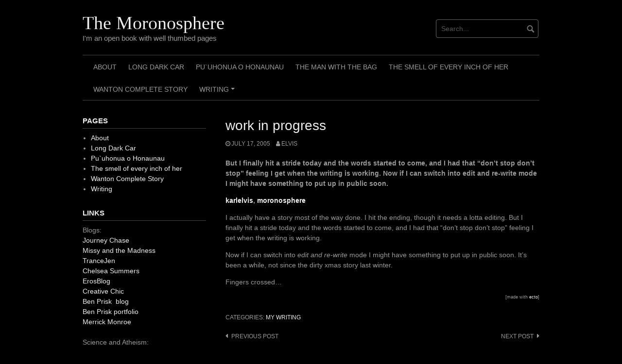

--- FILE ---
content_type: text/html; charset=UTF-8
request_url: https://www.moronosphere.com/work-in-progress/
body_size: 39195
content:
<!DOCTYPE html>
<html dir="ltr" lang="en-US" prefix="og: https://ogp.me/ns#">
<head>
<meta charset="UTF-8">
<meta name="viewport" content="width=device-width, initial-scale=1">
<link rel="profile" href="https://gmpg.org/xfn/11">
<link rel="pingback" href="https://www.moronosphere.com/xmlrpc.php">

<title>work in progress - The Moronosphere</title>

		<!-- All in One SEO 4.9.1.1 - aioseo.com -->
	<meta name="description" content="But I finally hit a stride today and the words started to come, and I had that &quot;don&#039;t stop don&#039;t stop&quot; feeling I get when the writing is working. Now if I can switch into edit and re-write mode I might have something to put up in public soon. karlelvis, moronosphere" />
	<meta name="robots" content="max-image-preview:large" />
	<meta name="author" content="elvis"/>
	<link rel="canonical" href="https://www.moronosphere.com/work-in-progress/" />
	<meta name="generator" content="All in One SEO (AIOSEO) 4.9.1.1" />
		<meta property="og:locale" content="en_US" />
		<meta property="og:site_name" content="The Moronosphere -" />
		<meta property="og:type" content="article" />
		<meta property="og:title" content="work in progress - The Moronosphere" />
		<meta property="og:description" content="But I finally hit a stride today and the words started to come, and I had that &quot;don&#039;t stop don&#039;t stop&quot; feeling I get when the writing is working. Now if I can switch into edit and re-write mode I might have something to put up in public soon. karlelvis, moronosphere" />
		<meta property="og:url" content="https://www.moronosphere.com/work-in-progress/" />
		<meta property="article:published_time" content="2005-07-17T09:12:11+00:00" />
		<meta property="article:modified_time" content="2005-07-17T09:12:11+00:00" />
		<script type="application/ld+json" class="aioseo-schema">
			{"@context":"https:\/\/schema.org","@graph":[{"@type":"BlogPosting","@id":"https:\/\/www.moronosphere.com\/work-in-progress\/#blogposting","name":"work in progress - The Moronosphere","headline":"work in progress","author":{"@id":"https:\/\/www.moronosphere.com\/author\/elvis\/#author"},"publisher":{"@id":"https:\/\/www.moronosphere.com\/#person"},"datePublished":"2005-07-17T09:12:11+00:00","dateModified":"2005-07-17T09:12:11+00:00","inLanguage":"en-US","mainEntityOfPage":{"@id":"https:\/\/www.moronosphere.com\/work-in-progress\/#webpage"},"isPartOf":{"@id":"https:\/\/www.moronosphere.com\/work-in-progress\/#webpage"},"articleSection":"my writing"},{"@type":"BreadcrumbList","@id":"https:\/\/www.moronosphere.com\/work-in-progress\/#breadcrumblist","itemListElement":[{"@type":"ListItem","@id":"https:\/\/www.moronosphere.com#listItem","position":1,"name":"Home","item":"https:\/\/www.moronosphere.com","nextItem":{"@type":"ListItem","@id":"https:\/\/www.moronosphere.com\/category\/my-writing\/#listItem","name":"my writing"}},{"@type":"ListItem","@id":"https:\/\/www.moronosphere.com\/category\/my-writing\/#listItem","position":2,"name":"my writing","item":"https:\/\/www.moronosphere.com\/category\/my-writing\/","nextItem":{"@type":"ListItem","@id":"https:\/\/www.moronosphere.com\/work-in-progress\/#listItem","name":"work in progress"},"previousItem":{"@type":"ListItem","@id":"https:\/\/www.moronosphere.com#listItem","name":"Home"}},{"@type":"ListItem","@id":"https:\/\/www.moronosphere.com\/work-in-progress\/#listItem","position":3,"name":"work in progress","previousItem":{"@type":"ListItem","@id":"https:\/\/www.moronosphere.com\/category\/my-writing\/#listItem","name":"my writing"}}]},{"@type":"Person","@id":"https:\/\/www.moronosphere.com\/#person","name":"Karl Elvis","image":{"@type":"ImageObject","@id":"https:\/\/www.moronosphere.com\/work-in-progress\/#personImage","url":"https:\/\/secure.gravatar.com\/avatar\/a72fc99ee54ed181a559b12e7355a3a9f19d28d8e28c48d1e33d88000ed8ae13?s=96&r=g","width":96,"height":96,"caption":"Karl Elvis"}},{"@type":"Person","@id":"https:\/\/www.moronosphere.com\/author\/elvis\/#author","url":"https:\/\/www.moronosphere.com\/author\/elvis\/","name":"elvis"},{"@type":"WebPage","@id":"https:\/\/www.moronosphere.com\/work-in-progress\/#webpage","url":"https:\/\/www.moronosphere.com\/work-in-progress\/","name":"work in progress - The Moronosphere","description":"But I finally hit a stride today and the words started to come, and I had that \"don't stop don't stop\" feeling I get when the writing is working. Now if I can switch into edit and re-write mode I might have something to put up in public soon. karlelvis, moronosphere","inLanguage":"en-US","isPartOf":{"@id":"https:\/\/www.moronosphere.com\/#website"},"breadcrumb":{"@id":"https:\/\/www.moronosphere.com\/work-in-progress\/#breadcrumblist"},"author":{"@id":"https:\/\/www.moronosphere.com\/author\/elvis\/#author"},"creator":{"@id":"https:\/\/www.moronosphere.com\/author\/elvis\/#author"},"datePublished":"2005-07-17T09:12:11+00:00","dateModified":"2005-07-17T09:12:11+00:00"},{"@type":"WebSite","@id":"https:\/\/www.moronosphere.com\/#website","url":"https:\/\/www.moronosphere.com\/","name":"The Moronosphere","inLanguage":"en-US","publisher":{"@id":"https:\/\/www.moronosphere.com\/#person"}}]}
		</script>
		<!-- All in One SEO -->

<meta name="description" content="I actually have a story most of the way done.  I hit the ending, though it needs a lotta editing" />
<meta name="robots" content="index,follow" />
<link rel="canonical" href="https://www.moronosphere.com/work-in-progress/" />
<meta property="og:locale" content="en_US" />
<meta property="og:type" content="article" />
<meta property="og:title" content="work in progress, The Moronosphere" />
<meta property="og:description" content="I actually have a story most of the way done.  I hit the ending, though it needs a lotta editing" />
<meta property="og:url" content="https://www.moronosphere.com/work-in-progress/" />
<meta property="og:site_name" name="copyright" content="The Moronosphere" />
<link rel="alternate" type="application/rss+xml" title="The Moronosphere &raquo; Feed" href="https://www.moronosphere.com/feed/" />
<link rel="alternate" type="application/rss+xml" title="The Moronosphere &raquo; Comments Feed" href="https://www.moronosphere.com/comments/feed/" />
<link rel="alternate" type="application/rss+xml" title="The Moronosphere &raquo; work in progress Comments Feed" href="https://www.moronosphere.com/work-in-progress/feed/" />
<link rel="alternate" title="oEmbed (JSON)" type="application/json+oembed" href="https://www.moronosphere.com/wp-json/oembed/1.0/embed?url=https%3A%2F%2Fwww.moronosphere.com%2Fwork-in-progress%2F" />
<link rel="alternate" title="oEmbed (XML)" type="text/xml+oembed" href="https://www.moronosphere.com/wp-json/oembed/1.0/embed?url=https%3A%2F%2Fwww.moronosphere.com%2Fwork-in-progress%2F&#038;format=xml" />
		<!-- This site uses the Google Analytics by MonsterInsights plugin v9.11.1 - Using Analytics tracking - https://www.monsterinsights.com/ -->
							<script src="//www.googletagmanager.com/gtag/js?id=G-K6EER0MCMP"  data-cfasync="false" data-wpfc-render="false" type="text/javascript" async></script>
			<script data-cfasync="false" data-wpfc-render="false" type="text/javascript">
				var mi_version = '9.11.1';
				var mi_track_user = true;
				var mi_no_track_reason = '';
								var MonsterInsightsDefaultLocations = {"page_location":"https:\/\/www.moronosphere.com\/work-in-progress\/"};
								if ( typeof MonsterInsightsPrivacyGuardFilter === 'function' ) {
					var MonsterInsightsLocations = (typeof MonsterInsightsExcludeQuery === 'object') ? MonsterInsightsPrivacyGuardFilter( MonsterInsightsExcludeQuery ) : MonsterInsightsPrivacyGuardFilter( MonsterInsightsDefaultLocations );
				} else {
					var MonsterInsightsLocations = (typeof MonsterInsightsExcludeQuery === 'object') ? MonsterInsightsExcludeQuery : MonsterInsightsDefaultLocations;
				}

								var disableStrs = [
										'ga-disable-G-K6EER0MCMP',
									];

				/* Function to detect opted out users */
				function __gtagTrackerIsOptedOut() {
					for (var index = 0; index < disableStrs.length; index++) {
						if (document.cookie.indexOf(disableStrs[index] + '=true') > -1) {
							return true;
						}
					}

					return false;
				}

				/* Disable tracking if the opt-out cookie exists. */
				if (__gtagTrackerIsOptedOut()) {
					for (var index = 0; index < disableStrs.length; index++) {
						window[disableStrs[index]] = true;
					}
				}

				/* Opt-out function */
				function __gtagTrackerOptout() {
					for (var index = 0; index < disableStrs.length; index++) {
						document.cookie = disableStrs[index] + '=true; expires=Thu, 31 Dec 2099 23:59:59 UTC; path=/';
						window[disableStrs[index]] = true;
					}
				}

				if ('undefined' === typeof gaOptout) {
					function gaOptout() {
						__gtagTrackerOptout();
					}
				}
								window.dataLayer = window.dataLayer || [];

				window.MonsterInsightsDualTracker = {
					helpers: {},
					trackers: {},
				};
				if (mi_track_user) {
					function __gtagDataLayer() {
						dataLayer.push(arguments);
					}

					function __gtagTracker(type, name, parameters) {
						if (!parameters) {
							parameters = {};
						}

						if (parameters.send_to) {
							__gtagDataLayer.apply(null, arguments);
							return;
						}

						if (type === 'event') {
														parameters.send_to = monsterinsights_frontend.v4_id;
							var hookName = name;
							if (typeof parameters['event_category'] !== 'undefined') {
								hookName = parameters['event_category'] + ':' + name;
							}

							if (typeof MonsterInsightsDualTracker.trackers[hookName] !== 'undefined') {
								MonsterInsightsDualTracker.trackers[hookName](parameters);
							} else {
								__gtagDataLayer('event', name, parameters);
							}
							
						} else {
							__gtagDataLayer.apply(null, arguments);
						}
					}

					__gtagTracker('js', new Date());
					__gtagTracker('set', {
						'developer_id.dZGIzZG': true,
											});
					if ( MonsterInsightsLocations.page_location ) {
						__gtagTracker('set', MonsterInsightsLocations);
					}
										__gtagTracker('config', 'G-K6EER0MCMP', {"forceSSL":"true","link_attribution":"true"} );
										window.gtag = __gtagTracker;										(function () {
						/* https://developers.google.com/analytics/devguides/collection/analyticsjs/ */
						/* ga and __gaTracker compatibility shim. */
						var noopfn = function () {
							return null;
						};
						var newtracker = function () {
							return new Tracker();
						};
						var Tracker = function () {
							return null;
						};
						var p = Tracker.prototype;
						p.get = noopfn;
						p.set = noopfn;
						p.send = function () {
							var args = Array.prototype.slice.call(arguments);
							args.unshift('send');
							__gaTracker.apply(null, args);
						};
						var __gaTracker = function () {
							var len = arguments.length;
							if (len === 0) {
								return;
							}
							var f = arguments[len - 1];
							if (typeof f !== 'object' || f === null || typeof f.hitCallback !== 'function') {
								if ('send' === arguments[0]) {
									var hitConverted, hitObject = false, action;
									if ('event' === arguments[1]) {
										if ('undefined' !== typeof arguments[3]) {
											hitObject = {
												'eventAction': arguments[3],
												'eventCategory': arguments[2],
												'eventLabel': arguments[4],
												'value': arguments[5] ? arguments[5] : 1,
											}
										}
									}
									if ('pageview' === arguments[1]) {
										if ('undefined' !== typeof arguments[2]) {
											hitObject = {
												'eventAction': 'page_view',
												'page_path': arguments[2],
											}
										}
									}
									if (typeof arguments[2] === 'object') {
										hitObject = arguments[2];
									}
									if (typeof arguments[5] === 'object') {
										Object.assign(hitObject, arguments[5]);
									}
									if ('undefined' !== typeof arguments[1].hitType) {
										hitObject = arguments[1];
										if ('pageview' === hitObject.hitType) {
											hitObject.eventAction = 'page_view';
										}
									}
									if (hitObject) {
										action = 'timing' === arguments[1].hitType ? 'timing_complete' : hitObject.eventAction;
										hitConverted = mapArgs(hitObject);
										__gtagTracker('event', action, hitConverted);
									}
								}
								return;
							}

							function mapArgs(args) {
								var arg, hit = {};
								var gaMap = {
									'eventCategory': 'event_category',
									'eventAction': 'event_action',
									'eventLabel': 'event_label',
									'eventValue': 'event_value',
									'nonInteraction': 'non_interaction',
									'timingCategory': 'event_category',
									'timingVar': 'name',
									'timingValue': 'value',
									'timingLabel': 'event_label',
									'page': 'page_path',
									'location': 'page_location',
									'title': 'page_title',
									'referrer' : 'page_referrer',
								};
								for (arg in args) {
																		if (!(!args.hasOwnProperty(arg) || !gaMap.hasOwnProperty(arg))) {
										hit[gaMap[arg]] = args[arg];
									} else {
										hit[arg] = args[arg];
									}
								}
								return hit;
							}

							try {
								f.hitCallback();
							} catch (ex) {
							}
						};
						__gaTracker.create = newtracker;
						__gaTracker.getByName = newtracker;
						__gaTracker.getAll = function () {
							return [];
						};
						__gaTracker.remove = noopfn;
						__gaTracker.loaded = true;
						window['__gaTracker'] = __gaTracker;
					})();
									} else {
										console.log("");
					(function () {
						function __gtagTracker() {
							return null;
						}

						window['__gtagTracker'] = __gtagTracker;
						window['gtag'] = __gtagTracker;
					})();
									}
			</script>
							<!-- / Google Analytics by MonsterInsights -->
		<style id='wp-img-auto-sizes-contain-inline-css' type='text/css'>
img:is([sizes=auto i],[sizes^="auto," i]){contain-intrinsic-size:3000px 1500px}
/*# sourceURL=wp-img-auto-sizes-contain-inline-css */
</style>
<link rel='stylesheet' id='sbi_styles-css' href='https://www.moronosphere.com/wp-content/plugins/instagram-feed/css/sbi-styles.min.css?ver=6.10.0' type='text/css' media='all' />
<style id='wp-emoji-styles-inline-css' type='text/css'>

	img.wp-smiley, img.emoji {
		display: inline !important;
		border: none !important;
		box-shadow: none !important;
		height: 1em !important;
		width: 1em !important;
		margin: 0 0.07em !important;
		vertical-align: -0.1em !important;
		background: none !important;
		padding: 0 !important;
	}
/*# sourceURL=wp-emoji-styles-inline-css */
</style>
<style id='wp-block-library-inline-css' type='text/css'>
:root{--wp-block-synced-color:#7a00df;--wp-block-synced-color--rgb:122,0,223;--wp-bound-block-color:var(--wp-block-synced-color);--wp-editor-canvas-background:#ddd;--wp-admin-theme-color:#007cba;--wp-admin-theme-color--rgb:0,124,186;--wp-admin-theme-color-darker-10:#006ba1;--wp-admin-theme-color-darker-10--rgb:0,107,160.5;--wp-admin-theme-color-darker-20:#005a87;--wp-admin-theme-color-darker-20--rgb:0,90,135;--wp-admin-border-width-focus:2px}@media (min-resolution:192dpi){:root{--wp-admin-border-width-focus:1.5px}}.wp-element-button{cursor:pointer}:root .has-very-light-gray-background-color{background-color:#eee}:root .has-very-dark-gray-background-color{background-color:#313131}:root .has-very-light-gray-color{color:#eee}:root .has-very-dark-gray-color{color:#313131}:root .has-vivid-green-cyan-to-vivid-cyan-blue-gradient-background{background:linear-gradient(135deg,#00d084,#0693e3)}:root .has-purple-crush-gradient-background{background:linear-gradient(135deg,#34e2e4,#4721fb 50%,#ab1dfe)}:root .has-hazy-dawn-gradient-background{background:linear-gradient(135deg,#faaca8,#dad0ec)}:root .has-subdued-olive-gradient-background{background:linear-gradient(135deg,#fafae1,#67a671)}:root .has-atomic-cream-gradient-background{background:linear-gradient(135deg,#fdd79a,#004a59)}:root .has-nightshade-gradient-background{background:linear-gradient(135deg,#330968,#31cdcf)}:root .has-midnight-gradient-background{background:linear-gradient(135deg,#020381,#2874fc)}:root{--wp--preset--font-size--normal:16px;--wp--preset--font-size--huge:42px}.has-regular-font-size{font-size:1em}.has-larger-font-size{font-size:2.625em}.has-normal-font-size{font-size:var(--wp--preset--font-size--normal)}.has-huge-font-size{font-size:var(--wp--preset--font-size--huge)}.has-text-align-center{text-align:center}.has-text-align-left{text-align:left}.has-text-align-right{text-align:right}.has-fit-text{white-space:nowrap!important}#end-resizable-editor-section{display:none}.aligncenter{clear:both}.items-justified-left{justify-content:flex-start}.items-justified-center{justify-content:center}.items-justified-right{justify-content:flex-end}.items-justified-space-between{justify-content:space-between}.screen-reader-text{border:0;clip-path:inset(50%);height:1px;margin:-1px;overflow:hidden;padding:0;position:absolute;width:1px;word-wrap:normal!important}.screen-reader-text:focus{background-color:#ddd;clip-path:none;color:#444;display:block;font-size:1em;height:auto;left:5px;line-height:normal;padding:15px 23px 14px;text-decoration:none;top:5px;width:auto;z-index:100000}html :where(.has-border-color){border-style:solid}html :where([style*=border-top-color]){border-top-style:solid}html :where([style*=border-right-color]){border-right-style:solid}html :where([style*=border-bottom-color]){border-bottom-style:solid}html :where([style*=border-left-color]){border-left-style:solid}html :where([style*=border-width]){border-style:solid}html :where([style*=border-top-width]){border-top-style:solid}html :where([style*=border-right-width]){border-right-style:solid}html :where([style*=border-bottom-width]){border-bottom-style:solid}html :where([style*=border-left-width]){border-left-style:solid}html :where(img[class*=wp-image-]){height:auto;max-width:100%}:where(figure){margin:0 0 1em}html :where(.is-position-sticky){--wp-admin--admin-bar--position-offset:var(--wp-admin--admin-bar--height,0px)}@media screen and (max-width:600px){html :where(.is-position-sticky){--wp-admin--admin-bar--position-offset:0px}}

/*# sourceURL=wp-block-library-inline-css */
</style><style id='wp-block-tag-cloud-inline-css' type='text/css'>
.wp-block-tag-cloud{box-sizing:border-box}.wp-block-tag-cloud.aligncenter{justify-content:center;text-align:center}.wp-block-tag-cloud a{display:inline-block;margin-right:5px}.wp-block-tag-cloud span{display:inline-block;margin-left:5px;text-decoration:none}:root :where(.wp-block-tag-cloud.is-style-outline){display:flex;flex-wrap:wrap;gap:1ch}:root :where(.wp-block-tag-cloud.is-style-outline a){border:1px solid;font-size:unset!important;margin-right:0;padding:1ch 2ch;text-decoration:none!important}
/*# sourceURL=https://www.moronosphere.com/wp-includes/blocks/tag-cloud/style.min.css */
</style>
<style id='wp-block-group-inline-css' type='text/css'>
.wp-block-group{box-sizing:border-box}:where(.wp-block-group.wp-block-group-is-layout-constrained){position:relative}
/*# sourceURL=https://www.moronosphere.com/wp-includes/blocks/group/style.min.css */
</style>
<style id='global-styles-inline-css' type='text/css'>
:root{--wp--preset--aspect-ratio--square: 1;--wp--preset--aspect-ratio--4-3: 4/3;--wp--preset--aspect-ratio--3-4: 3/4;--wp--preset--aspect-ratio--3-2: 3/2;--wp--preset--aspect-ratio--2-3: 2/3;--wp--preset--aspect-ratio--16-9: 16/9;--wp--preset--aspect-ratio--9-16: 9/16;--wp--preset--color--black: #000000;--wp--preset--color--cyan-bluish-gray: #abb8c3;--wp--preset--color--white: #ffffff;--wp--preset--color--pale-pink: #f78da7;--wp--preset--color--vivid-red: #cf2e2e;--wp--preset--color--luminous-vivid-orange: #ff6900;--wp--preset--color--luminous-vivid-amber: #fcb900;--wp--preset--color--light-green-cyan: #7bdcb5;--wp--preset--color--vivid-green-cyan: #00d084;--wp--preset--color--pale-cyan-blue: #8ed1fc;--wp--preset--color--vivid-cyan-blue: #0693e3;--wp--preset--color--vivid-purple: #9b51e0;--wp--preset--gradient--vivid-cyan-blue-to-vivid-purple: linear-gradient(135deg,rgb(6,147,227) 0%,rgb(155,81,224) 100%);--wp--preset--gradient--light-green-cyan-to-vivid-green-cyan: linear-gradient(135deg,rgb(122,220,180) 0%,rgb(0,208,130) 100%);--wp--preset--gradient--luminous-vivid-amber-to-luminous-vivid-orange: linear-gradient(135deg,rgb(252,185,0) 0%,rgb(255,105,0) 100%);--wp--preset--gradient--luminous-vivid-orange-to-vivid-red: linear-gradient(135deg,rgb(255,105,0) 0%,rgb(207,46,46) 100%);--wp--preset--gradient--very-light-gray-to-cyan-bluish-gray: linear-gradient(135deg,rgb(238,238,238) 0%,rgb(169,184,195) 100%);--wp--preset--gradient--cool-to-warm-spectrum: linear-gradient(135deg,rgb(74,234,220) 0%,rgb(151,120,209) 20%,rgb(207,42,186) 40%,rgb(238,44,130) 60%,rgb(251,105,98) 80%,rgb(254,248,76) 100%);--wp--preset--gradient--blush-light-purple: linear-gradient(135deg,rgb(255,206,236) 0%,rgb(152,150,240) 100%);--wp--preset--gradient--blush-bordeaux: linear-gradient(135deg,rgb(254,205,165) 0%,rgb(254,45,45) 50%,rgb(107,0,62) 100%);--wp--preset--gradient--luminous-dusk: linear-gradient(135deg,rgb(255,203,112) 0%,rgb(199,81,192) 50%,rgb(65,88,208) 100%);--wp--preset--gradient--pale-ocean: linear-gradient(135deg,rgb(255,245,203) 0%,rgb(182,227,212) 50%,rgb(51,167,181) 100%);--wp--preset--gradient--electric-grass: linear-gradient(135deg,rgb(202,248,128) 0%,rgb(113,206,126) 100%);--wp--preset--gradient--midnight: linear-gradient(135deg,rgb(2,3,129) 0%,rgb(40,116,252) 100%);--wp--preset--font-size--small: 13px;--wp--preset--font-size--medium: 20px;--wp--preset--font-size--large: 36px;--wp--preset--font-size--x-large: 42px;--wp--preset--spacing--20: 0.44rem;--wp--preset--spacing--30: 0.67rem;--wp--preset--spacing--40: 1rem;--wp--preset--spacing--50: 1.5rem;--wp--preset--spacing--60: 2.25rem;--wp--preset--spacing--70: 3.38rem;--wp--preset--spacing--80: 5.06rem;--wp--preset--shadow--natural: 6px 6px 9px rgba(0, 0, 0, 0.2);--wp--preset--shadow--deep: 12px 12px 50px rgba(0, 0, 0, 0.4);--wp--preset--shadow--sharp: 6px 6px 0px rgba(0, 0, 0, 0.2);--wp--preset--shadow--outlined: 6px 6px 0px -3px rgb(255, 255, 255), 6px 6px rgb(0, 0, 0);--wp--preset--shadow--crisp: 6px 6px 0px rgb(0, 0, 0);}:where(.is-layout-flex){gap: 0.5em;}:where(.is-layout-grid){gap: 0.5em;}body .is-layout-flex{display: flex;}.is-layout-flex{flex-wrap: wrap;align-items: center;}.is-layout-flex > :is(*, div){margin: 0;}body .is-layout-grid{display: grid;}.is-layout-grid > :is(*, div){margin: 0;}:where(.wp-block-columns.is-layout-flex){gap: 2em;}:where(.wp-block-columns.is-layout-grid){gap: 2em;}:where(.wp-block-post-template.is-layout-flex){gap: 1.25em;}:where(.wp-block-post-template.is-layout-grid){gap: 1.25em;}.has-black-color{color: var(--wp--preset--color--black) !important;}.has-cyan-bluish-gray-color{color: var(--wp--preset--color--cyan-bluish-gray) !important;}.has-white-color{color: var(--wp--preset--color--white) !important;}.has-pale-pink-color{color: var(--wp--preset--color--pale-pink) !important;}.has-vivid-red-color{color: var(--wp--preset--color--vivid-red) !important;}.has-luminous-vivid-orange-color{color: var(--wp--preset--color--luminous-vivid-orange) !important;}.has-luminous-vivid-amber-color{color: var(--wp--preset--color--luminous-vivid-amber) !important;}.has-light-green-cyan-color{color: var(--wp--preset--color--light-green-cyan) !important;}.has-vivid-green-cyan-color{color: var(--wp--preset--color--vivid-green-cyan) !important;}.has-pale-cyan-blue-color{color: var(--wp--preset--color--pale-cyan-blue) !important;}.has-vivid-cyan-blue-color{color: var(--wp--preset--color--vivid-cyan-blue) !important;}.has-vivid-purple-color{color: var(--wp--preset--color--vivid-purple) !important;}.has-black-background-color{background-color: var(--wp--preset--color--black) !important;}.has-cyan-bluish-gray-background-color{background-color: var(--wp--preset--color--cyan-bluish-gray) !important;}.has-white-background-color{background-color: var(--wp--preset--color--white) !important;}.has-pale-pink-background-color{background-color: var(--wp--preset--color--pale-pink) !important;}.has-vivid-red-background-color{background-color: var(--wp--preset--color--vivid-red) !important;}.has-luminous-vivid-orange-background-color{background-color: var(--wp--preset--color--luminous-vivid-orange) !important;}.has-luminous-vivid-amber-background-color{background-color: var(--wp--preset--color--luminous-vivid-amber) !important;}.has-light-green-cyan-background-color{background-color: var(--wp--preset--color--light-green-cyan) !important;}.has-vivid-green-cyan-background-color{background-color: var(--wp--preset--color--vivid-green-cyan) !important;}.has-pale-cyan-blue-background-color{background-color: var(--wp--preset--color--pale-cyan-blue) !important;}.has-vivid-cyan-blue-background-color{background-color: var(--wp--preset--color--vivid-cyan-blue) !important;}.has-vivid-purple-background-color{background-color: var(--wp--preset--color--vivid-purple) !important;}.has-black-border-color{border-color: var(--wp--preset--color--black) !important;}.has-cyan-bluish-gray-border-color{border-color: var(--wp--preset--color--cyan-bluish-gray) !important;}.has-white-border-color{border-color: var(--wp--preset--color--white) !important;}.has-pale-pink-border-color{border-color: var(--wp--preset--color--pale-pink) !important;}.has-vivid-red-border-color{border-color: var(--wp--preset--color--vivid-red) !important;}.has-luminous-vivid-orange-border-color{border-color: var(--wp--preset--color--luminous-vivid-orange) !important;}.has-luminous-vivid-amber-border-color{border-color: var(--wp--preset--color--luminous-vivid-amber) !important;}.has-light-green-cyan-border-color{border-color: var(--wp--preset--color--light-green-cyan) !important;}.has-vivid-green-cyan-border-color{border-color: var(--wp--preset--color--vivid-green-cyan) !important;}.has-pale-cyan-blue-border-color{border-color: var(--wp--preset--color--pale-cyan-blue) !important;}.has-vivid-cyan-blue-border-color{border-color: var(--wp--preset--color--vivid-cyan-blue) !important;}.has-vivid-purple-border-color{border-color: var(--wp--preset--color--vivid-purple) !important;}.has-vivid-cyan-blue-to-vivid-purple-gradient-background{background: var(--wp--preset--gradient--vivid-cyan-blue-to-vivid-purple) !important;}.has-light-green-cyan-to-vivid-green-cyan-gradient-background{background: var(--wp--preset--gradient--light-green-cyan-to-vivid-green-cyan) !important;}.has-luminous-vivid-amber-to-luminous-vivid-orange-gradient-background{background: var(--wp--preset--gradient--luminous-vivid-amber-to-luminous-vivid-orange) !important;}.has-luminous-vivid-orange-to-vivid-red-gradient-background{background: var(--wp--preset--gradient--luminous-vivid-orange-to-vivid-red) !important;}.has-very-light-gray-to-cyan-bluish-gray-gradient-background{background: var(--wp--preset--gradient--very-light-gray-to-cyan-bluish-gray) !important;}.has-cool-to-warm-spectrum-gradient-background{background: var(--wp--preset--gradient--cool-to-warm-spectrum) !important;}.has-blush-light-purple-gradient-background{background: var(--wp--preset--gradient--blush-light-purple) !important;}.has-blush-bordeaux-gradient-background{background: var(--wp--preset--gradient--blush-bordeaux) !important;}.has-luminous-dusk-gradient-background{background: var(--wp--preset--gradient--luminous-dusk) !important;}.has-pale-ocean-gradient-background{background: var(--wp--preset--gradient--pale-ocean) !important;}.has-electric-grass-gradient-background{background: var(--wp--preset--gradient--electric-grass) !important;}.has-midnight-gradient-background{background: var(--wp--preset--gradient--midnight) !important;}.has-small-font-size{font-size: var(--wp--preset--font-size--small) !important;}.has-medium-font-size{font-size: var(--wp--preset--font-size--medium) !important;}.has-large-font-size{font-size: var(--wp--preset--font-size--large) !important;}.has-x-large-font-size{font-size: var(--wp--preset--font-size--x-large) !important;}
/*# sourceURL=global-styles-inline-css */
</style>

<style id='classic-theme-styles-inline-css' type='text/css'>
/*! This file is auto-generated */
.wp-block-button__link{color:#fff;background-color:#32373c;border-radius:9999px;box-shadow:none;text-decoration:none;padding:calc(.667em + 2px) calc(1.333em + 2px);font-size:1.125em}.wp-block-file__button{background:#32373c;color:#fff;text-decoration:none}
/*# sourceURL=/wp-includes/css/classic-themes.min.css */
</style>
<link rel='stylesheet' id='wc-gallery-style-css' href='https://www.moronosphere.com/wp-content/plugins/boldgrid-gallery/includes/css/style.css?ver=1.55' type='text/css' media='all' />
<link rel='stylesheet' id='wc-gallery-popup-style-css' href='https://www.moronosphere.com/wp-content/plugins/boldgrid-gallery/includes/css/magnific-popup.css?ver=1.1.0' type='text/css' media='all' />
<link rel='stylesheet' id='wc-gallery-flexslider-style-css' href='https://www.moronosphere.com/wp-content/plugins/boldgrid-gallery/includes/vendors/flexslider/flexslider.css?ver=2.6.1' type='text/css' media='all' />
<link rel='stylesheet' id='wc-gallery-owlcarousel-style-css' href='https://www.moronosphere.com/wp-content/plugins/boldgrid-gallery/includes/vendors/owlcarousel/assets/owl.carousel.css?ver=2.1.4' type='text/css' media='all' />
<link rel='stylesheet' id='wc-gallery-owlcarousel-theme-style-css' href='https://www.moronosphere.com/wp-content/plugins/boldgrid-gallery/includes/vendors/owlcarousel/assets/owl.theme.default.css?ver=2.1.4' type='text/css' media='all' />
<link rel='stylesheet' id='stcr-font-awesome-css' href='https://www.moronosphere.com/wp-content/plugins/subscribe-to-comments-reloaded/includes/css/font-awesome.min.css?ver=6.9' type='text/css' media='all' />
<link rel='stylesheet' id='stcr-style-css' href='https://www.moronosphere.com/wp-content/plugins/subscribe-to-comments-reloaded/includes/css/stcr-style.css?ver=6.9' type='text/css' media='all' />
<link rel='stylesheet' id='coraldarkpro-style-css' href='https://www.moronosphere.com/wp-content/themes/coral-dark-pro/style.css?ver=6.9' type='text/css' media='all' />
<style id='coraldarkpro-style-inline-css' type='text/css'>
.topbutton {background-image: url(https://www.moronosphere.com/wp-content/themes/coral-dark-pro/images/topbutton.png);}
	
		body, button, input, select, textarea {	font-size: 14px;}
		h1.site-title, h3.site-title {
			margin-top: 25px; 
			font-size: 38px; 
		}
		h1.site-title a,
		h1.site-title a:visited,
		h1.site-title a:hover,
		h1.site-title a:active,
		h1.site-title a:focus,
		h3.site-title a,
		h3.site-title a:visited,
		h3.site-title a:hover,
		h3.site-title a:active,
		h3.site-title a:focus {
			color: #eeeeee !important;
		}
		
		h2.site-description, h4.site-description {
			margin-top: 0px;
			font-size: 15px;
			color: #999999 !important;
		}
		
		@media screen and (min-width: 768px) {
			.main-navigation {margin-top: 15px;}
			#search1 {margin-top: 40px;}
			#social1 {margin-top: 43px;}
		}
		.social-navigation .fa {color: #999999;}
		.custom-logo {max-height: 100px;}
	
/*# sourceURL=coraldarkpro-style-inline-css */
</style>
<link rel='stylesheet' id='boldgrid-components-css' href='https://www.moronosphere.com/wp-content/plugins/post-and-page-builder/assets/css/components.min.css?ver=2.16.5' type='text/css' media='all' />
<link rel='stylesheet' id='font-awesome-css' href='https://www.moronosphere.com/wp-content/plugins/post-and-page-builder/assets/css/font-awesome.min.css?ver=4.7' type='text/css' media='all' />
<link rel='stylesheet' id='boldgrid-fe-css' href='https://www.moronosphere.com/wp-content/plugins/post-and-page-builder/assets/css/editor-fe.min.css?ver=1.27.9' type='text/css' media='all' />
<link rel='stylesheet' id='boldgrid-custom-styles-css' href='https://www.moronosphere.com/wp-content/plugins/post-and-page-builder/assets/css/custom-styles.css?ver=6.9' type='text/css' media='all' />
<link rel='stylesheet' id='bgpbpp-public-css' href='https://www.moronosphere.com/wp-content/plugins/post-and-page-builder-premium/dist/application.min.css?ver=1.2.5' type='text/css' media='all' />
<script type="text/javascript" src="https://www.moronosphere.com/wp-includes/js/jquery/jquery.min.js?ver=3.7.1" id="jquery-core-js"></script>
<script type="text/javascript" src="https://www.moronosphere.com/wp-includes/js/jquery/jquery-migrate.min.js?ver=3.4.1" id="jquery-migrate-js"></script>
<script type="text/javascript" src="https://www.moronosphere.com/wp-content/plugins/google-analytics-for-wordpress/assets/js/frontend-gtag.min.js?ver=9.11.1" id="monsterinsights-frontend-script-js" async="async" data-wp-strategy="async"></script>
<script data-cfasync="false" data-wpfc-render="false" type="text/javascript" id='monsterinsights-frontend-script-js-extra'>/* <![CDATA[ */
var monsterinsights_frontend = {"js_events_tracking":"true","download_extensions":"doc,pdf,ppt,zip,xls,docx,pptx,xlsx","inbound_paths":"[{\"path\":\"\\\/go\\\/\",\"label\":\"affiliate\"},{\"path\":\"\\\/recommend\\\/\",\"label\":\"affiliate\"}]","home_url":"https:\/\/www.moronosphere.com","hash_tracking":"false","v4_id":"G-K6EER0MCMP"};/* ]]> */
</script>
<script type="text/javascript" src="https://www.moronosphere.com/wp-content/themes/coral-dark-pro/js/jquery.nivo.slider.pack.js?ver=3.2" id="coraldarkpro-slider3-js"></script>
<link rel="https://api.w.org/" href="https://www.moronosphere.com/wp-json/" /><link rel="alternate" title="JSON" type="application/json" href="https://www.moronosphere.com/wp-json/wp/v2/posts/3276" /><link rel="EditURI" type="application/rsd+xml" title="RSD" href="https://www.moronosphere.com/xmlrpc.php?rsd" />
<meta name="generator" content="WordPress 6.9" />
<link rel='shortlink' href='https://www.moronosphere.com/?p=3276' />
		<script type="text/javascript">
			var _statcounter = _statcounter || [];
			_statcounter.push({"tags": {"author": "elvis"}});
		</script>
		<style type="text/css">.recentcomments a{display:inline !important;padding:0 !important;margin:0 !important;}</style><link rel="icon" href="https://www.moronosphere.com/wp-content/uploads/2022/09/cropped-4i96EnEAT-32x32.png" sizes="32x32" />
<link rel="icon" href="https://www.moronosphere.com/wp-content/uploads/2022/09/cropped-4i96EnEAT-192x192.png" sizes="192x192" />
<link rel="apple-touch-icon" href="https://www.moronosphere.com/wp-content/uploads/2022/09/cropped-4i96EnEAT-180x180.png" />
<meta name="msapplication-TileImage" content="https://www.moronosphere.com/wp-content/uploads/2022/09/cropped-4i96EnEAT-270x270.png" />
</head>

<body data-rsssl=1 class="wp-singular post-template-default single single-post postid-3276 single-format-standard wp-embed-responsive wp-theme-coral-dark-pro boldgrid-ppb group-blog">
<div id="page" class="hfeed site">
	<a class="skip-link screen-reader-text" href="#content">Skip to content</a>

	<header id="masthead" class="site-header grid-container" role="banner">
		<div class="site-branding egrid  grid-35 tablet-grid-35 mobile-grid-100">
												<h3 class="site-title"><a href="https://www.moronosphere.com/" rel="home">The Moronosphere</a></h3>
					<h4 class="site-description">I'm an open book with well thumbed pages</h4>
									
					</div><!-- .site-branding -->
		<div id="headerright" class="grid-parent egrid  grid-65 tablet-grid-65 mobile-grid-100">
		
									
			<div id="social1" class="egrid  grid-60 tablet-grid-60 mobile-grid-100">
							</div>
			
			<div id="search1" class="search  grid-40 tablet-grid-40 mobile-grid-100">
				<div class="search-container">
<form role="search" method="get" class="search-form" action="https://www.moronosphere.com/">
	<fieldset>
		<input type="search" class="search-field" placeholder="Search..." value="" name="s" title="Search for:" />
		<input type="submit" class="search-submit" value="" />
	</fieldset>
</form>
</div>			</div>
		</div>

		<nav id="site-navigation" class="main-navigation egrid grid-100 tablet-grid-100 mobile-grid-100" role="navigation">
			<i id="menu-button" class="fa fa-bars collapsed"><span>  Menu</span></i>
			<div class="menu"><ul id="main-menu" class="sm sm-clean collapsed"><li class="page_item page-item-4936"><a href="https://www.moronosphere.com/about/">About</a></li><li class="page_item page-item-6128"><a href="https://www.moronosphere.com/long-dark-car/">Long Dark Car</a></li><li class="page_item page-item-6136"><a href="https://www.moronosphere.com/puuhonua-o-honaunau/">Pu`uhonua o Honaunau</a></li><li class="page_item page-item-6131"><a href="https://www.moronosphere.com/the-man-with-the-bag/">The Man with the Bag</a></li><li class="page_item page-item-6391"><a href="https://www.moronosphere.com/the-smell-of-every-inch-of-her/">The smell of every inch of her</a></li><li class="page_item page-item-6112"><a href="https://www.moronosphere.com/wanton-complete-story/">Wanton Complete Story</a></li><li class="page_item page-item-6036 page_item_has_children"><a href="https://www.moronosphere.com/writing/">Writing</a><ul class='children'><li class="page_item page-item-6051 page_item_has_children"><a href="https://www.moronosphere.com/writing/wanton-an-indelible-love-story/">Wanton &#8211; an indelible love story</a><ul class='children'><li class="page_item page-item-5974"><a href="https://www.moronosphere.com/writing/wanton-an-indelible-love-story/wanton-v1-chapter-one/">Wanton V1 Chapter One</a></li><li class="page_item page-item-6040"><a href="https://www.moronosphere.com/writing/wanton-an-indelible-love-story/wanton-v2-chapter-two/">Wanton V1 Chapter Two</a></li><li class="page_item page-item-6045"><a href="https://www.moronosphere.com/writing/wanton-an-indelible-love-story/wanton-v1-chapter-three/">Wanton V1 Chapter Three</a></li></ul></li></ul></li></ul></div>
		</nav><!-- #site-navigation -->
	</header><!-- #masthead -->

		
<!-- breadcrumbs from Yoast or NavXT plugins -->
		
	<div id="content" class="site-content grid-container">

	<div id="primary" class="content-area egrid  grid-70 tablet-grid-70 mobile-grid-100 push-30 tablet-push-30">
		<main id="main" class="site-main" role="main">

		
			
<article id="post-3276" class="post-3276 post type-post status-publish format-standard hentry category-my-writing">
	<header class="entry-header">
		<h1 class="entry-title">work in progress</h1>
		<div class="entry-meta">
			<span class="posted-on"><a href="https://www.moronosphere.com/work-in-progress/" rel="bookmark"><time class="entry-date published updated" datetime="2005-07-17T09:12:11+00:00">July 17, 2005</time></a></span><span class="byline"> <span class="author vcard"><a class="url fn n" href="https://www.moronosphere.com/author/elvis/">elvis</a></span></span>		</div><!-- .entry-meta -->
	</header><!-- .entry-header -->

	<div class="entry-content">
		
					<div class="entry-summary">
				<p>But I finally hit a stride today and the words started to come, and I had that &#8220;don&#8217;t stop don&#8217;t stop&#8221; feeling I get when the writing is working.  Now if I can switch into edit and re-write mode I might have something to put up in public soon.</p>
<p><!-- technorati tags start --><a href="http://www.technorati.com/tag/karlelvis" rel="tag">karlelvis</a>, <a href="http://www.technorati.com/tag/moronosphere" rel="tag">moronosphere</a><br />
<!-- technorati tags end --></p>
			</div><!-- .entry-summary -->
		<p>I actually have a story most of the way done. I hit the ending, though it needs a lotta editing. But I finally hit a stride today and the words started to come, and I had that &#8220;don&#8217;t stop don&#8217;t stop&#8221; feeling I get when the writing is working.</p>
<p>Now if I can switch into <em>edit and re-write</em> mode I might have something to put up in public soon. It&#8217;s been a while, not since the dirty xmas story last winter.</p>
<p>Fingers crossed&#8230;</p>
<p style="font-size:9px;text-align:right;">[made with <a href="http://ecto.kung-foo.tv">ecto</a>]<br />
<a href="http://technorati.com/tag/karlelvis" rel="tag"></a> </p>
<p><a href="http://technorati.com/tag/moronosphere" rel="tag"></a></p>
			</div><!-- .entry-content -->

	<footer class="entry-footer">
		<span class="cat-links">Categories: <a href="https://www.moronosphere.com/category/my-writing/" rel="category tag">my writing</a></span>	</footer><!-- .entry-footer -->
</article><!-- #post-## -->
						
	<nav class="navigation post-navigation" aria-label="Post navigation">
		<h2 class="screen-reader-text">Post navigation</h2>
		<div class="nav-links"><div class="nav-previous"><a href="https://www.moronosphere.com/firefly/" rel="prev">Previous post</a></div><div class="nav-next"><a href="https://www.moronosphere.com/thats-why-its-candy/" rel="next">Next post</a></div></div>
	</nav>
			
<div id="comments" class="comments-area">

	
	
	
		<div id="respond" class="comment-respond">
		<h3 id="reply-title" class="comment-reply-title">Leave a Reply <small><a rel="nofollow" id="cancel-comment-reply-link" href="/work-in-progress/#respond" style="display:none;">Cancel reply</a></small></h3><form action="https://www.moronosphere.com/wp-comments-post.php" method="post" id="commentform" class="comment-form"><p class="comment-notes"><span id="email-notes">Your email address will not be published.</span> <span class="required-field-message">Required fields are marked <span class="required">*</span></span></p><p class="comment-form-comment"><label for="comment">Comment <span class="required">*</span></label> <textarea id="comment" name="comment" cols="45" rows="8" maxlength="65525" required></textarea></p><p class="comment-form-author"><label for="author">Name <span class="required">*</span></label> <input id="author" name="author" type="text" value="" size="30" maxlength="245" autocomplete="name" required /></p>
<p class="comment-form-email"><label for="email">Email <span class="required">*</span></label> <input id="email" name="email" type="email" value="" size="30" maxlength="100" aria-describedby="email-notes" autocomplete="email" required /></p>
<p class="comment-form-url"><label for="url">Website</label> <input id="url" name="url" type="url" value="" size="30" maxlength="200" autocomplete="url" /></p>
<p class="comment-form-cookies-consent"><input id="wp-comment-cookies-consent" name="wp-comment-cookies-consent" type="checkbox" value="yes" /> <label for="wp-comment-cookies-consent">Save my name, email, and website in this browser for the next time I comment.</label></p>
<p class='comment-form-subscriptions'><label for='subscribe-reloaded'><input style='width:30px' type='checkbox' name='subscribe-reloaded' id='subscribe-reloaded' value='yes' /> Notify me of followup comments via e-mail. You can also <a href='https://www.moronosphere.com/comment-subscriptions/?srp=3276&amp;srk=fa0e0ef543cb3e0e69e80aaf9c37e3e2&amp;sra=s&amp;srsrc=f'>subscribe</a> without commenting.</label></p><p class="form-submit"><input name="submit" type="submit" id="submit" class="submit" value="Post Comment" /> <input type='hidden' name='comment_post_ID' value='3276' id='comment_post_ID' />
<input type='hidden' name='comment_parent' id='comment_parent' value='0' />
</p><p style="display: none;"><input type="hidden" id="akismet_comment_nonce" name="akismet_comment_nonce" value="8d8f33e552" /></p><p style="display: none !important;" class="akismet-fields-container" data-prefix="ak_"><label>&#916;<textarea name="ak_hp_textarea" cols="45" rows="8" maxlength="100"></textarea></label><input type="hidden" id="ak_js_1" name="ak_js" value="17"/><script>document.getElementById( "ak_js_1" ).setAttribute( "value", ( new Date() ).getTime() );</script></p></form>	</div><!-- #respond -->
	
</div><!-- #comments -->

		
		</main><!-- #main -->
	</div><!-- #primary -->


<div id="secondary" class="widget-area egrid  grid-30 tablet-grid-30 mobile-grid-100 pull-70 tablet-pull-70" role="complementary">
<aside id="pages-3" class="widget widget_pages"><h4 class="widget-title">Pages</h4>
			<ul>
				<li class="page_item page-item-4936"><a href="https://www.moronosphere.com/about/">About</a></li>
<li class="page_item page-item-6128"><a href="https://www.moronosphere.com/long-dark-car/">Long Dark Car</a></li>
<li class="page_item page-item-6136"><a href="https://www.moronosphere.com/puuhonua-o-honaunau/">Pu`uhonua o Honaunau</a></li>
<li class="page_item page-item-6391"><a href="https://www.moronosphere.com/the-smell-of-every-inch-of-her/">The smell of every inch of her</a></li>
<li class="page_item page-item-6112"><a href="https://www.moronosphere.com/wanton-complete-story/">Wanton Complete Story</a></li>
<li class="page_item page-item-6036"><a href="https://www.moronosphere.com/writing/">Writing</a></li>
			</ul>

			</aside><aside id="text-5" class="widget widget_text"><h4 class="widget-title">Links</h4>			<div class="textwidget"><p>Blogs:</p>
<p><a href="https://journeychase.com">Journey Chase</a></p>
<p><a href="https://missyandthemadness.blogspot.com">Missy and the Madness</a></p>
<p><a href="https://trancejen.me">TranceJen</a></p>
<p><a href="http://www.chelseasummers.com/writing">Chelsea Summers</a></p>
<p><a href="http://www.erosblog.com/">ErosBlog</a></p>
<p><a href="https://thecreativechic.com/">Creative Chic</a></p>
<p><a href="https://eatitall.typepad.com/">Ben Prisk  blog</a></p>
<p><a href="https://benprisk.myportfolio.com/">Ben Prisk portfolio</a></p>
<p><a href="https://www.merrickmonroe.com">Merrick Monroe</a></p>
<p>&nbsp;</p>
<p>Science and Atheism:</p>
<p><a href="https://atheistgirl.com">Atheist Girl</a></p>
<p><a href="https://whyevolutionistrue.wordpress.com">Jerry Coyne</a></p>
<p>&nbsp;</p>
<p>Skull Rings:</p>
<p><a href="http://courtsandhackett.com">Courts and Hackett</a></p>
<p><a href="http://crazypigdesigns.com">Crazy Pig</a></p>
<p><a href="http://mtmaloney.com">MT Maloney</a></p>
<p><a href="https://www.instagram.com/rubycrush7/?hl=en">Ruby Crush</a></p>
<p><a href="http://thegreatfroglondon.com">The Great Frog</a></p>
<p><a href="http://tonycreed.com">Tony Creed</a></p>
<p>&nbsp;</p>
<p>Twitter:</p>
<p><a href="https://twitter.com/salstrange">Salome</a></p>
<p><a href="https://twitter.com/Lazurusixsixsix">Dick Ravis</a></p>
<p><a href="https://twitter.com/guygavrielkay">Guy Gavriel Kay</a></p>
<p><a href="https://twitter.com/karlelvis">Me</a></p>
</div>
		</aside><aside id="text-3" class="widget widget_text">			<div class="textwidget"><p><!-- LIMITATIONS Note: there's currently a limitation of embedding up to 50 listings. You may want to offer a link at the bottom to view the rest of your listings, as shown below. HOW TO FIND YOUR SHOP SLUG Find your shop slug by going to your account icon in the upper right hand on Reverb and clicking View Shop. Copy the last part of the url (https://reverb.com/shop/your-slug-goes-here) and put it into the code below where it says CHANGE_THIS_TO_YOUR_SHOP_SLUG --></p>
<div data-reverb-embed-listings="" data-reverb-search-shop="karl-elvis-music" data-reverb-search-per-page="10" data-reverb-currency="USD"></div>
<div data-reverb-embed-listings="" data-reverb-search-shop="karl-elvis-music" data-reverb-search-per-page="10" data-reverb-currency="USD">Buy my gear so I can buy more gear.</div>
<p><a href="https://reverb.com/shop/karl-elvis-music"><img decoding="async" src="//d1g5417jjjo7sf.cloudfront.net/assets/shops/buttons/215x65-black.png" alt="Shop My Store on Reverb" /></a></p>
<p>&nbsp;</p>

<div id="sb_instagram"  class="sbi sbi_mob_col_1 sbi_tab_col_2 sbi_col_4" style="padding-bottom: 10px; width: 100%;"	 data-feedid="sbi_17841400868740033#20"  data-res="auto" data-cols="4" data-colsmobile="1" data-colstablet="2" data-num="20" data-nummobile="" data-item-padding="5"	 data-shortcode-atts="{&quot;user&quot;:&quot;karlelvis&quot;}"  data-postid="3276" data-locatornonce="48407db7aa" data-imageaspectratio="1:1" data-sbi-flags="favorLocal">
	<div class="sb_instagram_header "   >
	<a class="sbi_header_link" target="_blank"
	   rel="nofollow noopener" href="https://www.instagram.com/karlelvis/" title="@karlelvis">
		<div class="sbi_header_text sbi_no_bio">
			<div class="sbi_header_img"  data-avatar-url="https://scontent-iad3-1.cdninstagram.com/v/t51.2885-19/10601774_309863095851973_1290170987_a.jpg?_nc_cat=102&amp;ccb=7-5&amp;_nc_sid=bf7eb4&amp;efg=eyJ2ZW5jb2RlX3RhZyI6InByb2ZpbGVfcGljLnd3dy4xNTAuQzMifQ%3D%3D&amp;_nc_ohc=zbrZXfTg-l0Q7kNvwE8BeWy&amp;_nc_oc=Adk7BPbAVhEJE5kx6kwhR1ORrq-sEsCJ4zjXWxzZpriEeLw1buKw3IsOIR7NgbMD3DM&amp;_nc_zt=24&amp;_nc_ht=scontent-iad3-1.cdninstagram.com&amp;edm=AP4hL3IEAAAA&amp;_nc_tpa=Q5bMBQFkG47xul9HHz6b9VpaGAfOPnFUz5JEQvBS6p5xpXi8QFpRVQ_aVtT3rct8uEXFOGj4pGZOiVFB0w&amp;oh=00_Afs9bCuS6MexSCZx2h15RIi045O32GxtjiGUeIpovM6YYg&amp;oe=698678A6">
									<div class="sbi_header_img_hover"  ><svg class="sbi_new_logo fa-instagram fa-w-14" aria-hidden="true" data-fa-processed="" aria-label="Instagram" data-prefix="fab" data-icon="instagram" role="img" viewBox="0 0 448 512">
                    <path fill="currentColor" d="M224.1 141c-63.6 0-114.9 51.3-114.9 114.9s51.3 114.9 114.9 114.9S339 319.5 339 255.9 287.7 141 224.1 141zm0 189.6c-41.1 0-74.7-33.5-74.7-74.7s33.5-74.7 74.7-74.7 74.7 33.5 74.7 74.7-33.6 74.7-74.7 74.7zm146.4-194.3c0 14.9-12 26.8-26.8 26.8-14.9 0-26.8-12-26.8-26.8s12-26.8 26.8-26.8 26.8 12 26.8 26.8zm76.1 27.2c-1.7-35.9-9.9-67.7-36.2-93.9-26.2-26.2-58-34.4-93.9-36.2-37-2.1-147.9-2.1-184.9 0-35.8 1.7-67.6 9.9-93.9 36.1s-34.4 58-36.2 93.9c-2.1 37-2.1 147.9 0 184.9 1.7 35.9 9.9 67.7 36.2 93.9s58 34.4 93.9 36.2c37 2.1 147.9 2.1 184.9 0 35.9-1.7 67.7-9.9 93.9-36.2 26.2-26.2 34.4-58 36.2-93.9 2.1-37 2.1-147.8 0-184.8zM398.8 388c-7.8 19.6-22.9 34.7-42.6 42.6-29.5 11.7-99.5 9-132.1 9s-102.7 2.6-132.1-9c-19.6-7.8-34.7-22.9-42.6-42.6-11.7-29.5-9-99.5-9-132.1s-2.6-102.7 9-132.1c7.8-19.6 22.9-34.7 42.6-42.6 29.5-11.7 99.5-9 132.1-9s102.7-2.6 132.1 9c19.6 7.8 34.7 22.9 42.6 42.6 11.7 29.5 9 99.5 9 132.1s2.7 102.7-9 132.1z"></path>
                </svg></div>
					<img loading="lazy" decoding="async"  src="https://www.moronosphere.com/wp-content/uploads/sb-instagram-feed-images/karlelvis.webp" alt="" width="50" height="50">
				
							</div>

			<div class="sbi_feedtheme_header_text">
				<h3>karlelvis</h3>
							</div>
		</div>
	</a>
</div>

	<div id="sbi_images"  style="gap: 10px;">
		<div class="sbi_item sbi_type_image sbi_new sbi_transition"
	id="sbi_17897631447385823" data-date="1769973666">
	<div class="sbi_photo_wrap">
		<a class="sbi_photo" href="https://www.instagram.com/p/DUOhF0QASgm/" target="_blank" rel="noopener nofollow"
			data-full-res="https://scontent-iad3-1.cdninstagram.com/v/t51.82787-15/625372558_18551409346028959_6390073252862681528_n.jpg?stp=dst-jpg_e35_tt6&#038;_nc_cat=108&#038;ccb=7-5&#038;_nc_sid=18de74&#038;efg=eyJlZmdfdGFnIjoiRkVFRC5iZXN0X2ltYWdlX3VybGdlbi5DMyJ9&#038;_nc_ohc=p0LraaRSQWcQ7kNvwFSbnn0&#038;_nc_oc=AdmiIb__Mgr-Cxl4OZzPaAGVXjsYJyBBfARK9YiQoZ8yiJYMe3gGk1CJNkv5MEKerlU&#038;_nc_zt=23&#038;_nc_ht=scontent-iad3-1.cdninstagram.com&#038;edm=ANo9K5cEAAAA&#038;_nc_gid=ejPoc6f5un5trOSVGLcufA&#038;oh=00_AfvaKva7EMDuNPrTzx2uvvi_DL97mSX0oiK0DPReQCGz7w&#038;oe=69867404"
			data-img-src-set="{&quot;d&quot;:&quot;https:\/\/scontent-iad3-1.cdninstagram.com\/v\/t51.82787-15\/625372558_18551409346028959_6390073252862681528_n.jpg?stp=dst-jpg_e35_tt6&amp;_nc_cat=108&amp;ccb=7-5&amp;_nc_sid=18de74&amp;efg=eyJlZmdfdGFnIjoiRkVFRC5iZXN0X2ltYWdlX3VybGdlbi5DMyJ9&amp;_nc_ohc=p0LraaRSQWcQ7kNvwFSbnn0&amp;_nc_oc=AdmiIb__Mgr-Cxl4OZzPaAGVXjsYJyBBfARK9YiQoZ8yiJYMe3gGk1CJNkv5MEKerlU&amp;_nc_zt=23&amp;_nc_ht=scontent-iad3-1.cdninstagram.com&amp;edm=ANo9K5cEAAAA&amp;_nc_gid=ejPoc6f5un5trOSVGLcufA&amp;oh=00_AfvaKva7EMDuNPrTzx2uvvi_DL97mSX0oiK0DPReQCGz7w&amp;oe=69867404&quot;,&quot;150&quot;:&quot;https:\/\/scontent-iad3-1.cdninstagram.com\/v\/t51.82787-15\/625372558_18551409346028959_6390073252862681528_n.jpg?stp=dst-jpg_e35_tt6&amp;_nc_cat=108&amp;ccb=7-5&amp;_nc_sid=18de74&amp;efg=eyJlZmdfdGFnIjoiRkVFRC5iZXN0X2ltYWdlX3VybGdlbi5DMyJ9&amp;_nc_ohc=p0LraaRSQWcQ7kNvwFSbnn0&amp;_nc_oc=AdmiIb__Mgr-Cxl4OZzPaAGVXjsYJyBBfARK9YiQoZ8yiJYMe3gGk1CJNkv5MEKerlU&amp;_nc_zt=23&amp;_nc_ht=scontent-iad3-1.cdninstagram.com&amp;edm=ANo9K5cEAAAA&amp;_nc_gid=ejPoc6f5un5trOSVGLcufA&amp;oh=00_AfvaKva7EMDuNPrTzx2uvvi_DL97mSX0oiK0DPReQCGz7w&amp;oe=69867404&quot;,&quot;320&quot;:&quot;https:\/\/scontent-iad3-1.cdninstagram.com\/v\/t51.82787-15\/625372558_18551409346028959_6390073252862681528_n.jpg?stp=dst-jpg_e35_tt6&amp;_nc_cat=108&amp;ccb=7-5&amp;_nc_sid=18de74&amp;efg=eyJlZmdfdGFnIjoiRkVFRC5iZXN0X2ltYWdlX3VybGdlbi5DMyJ9&amp;_nc_ohc=p0LraaRSQWcQ7kNvwFSbnn0&amp;_nc_oc=AdmiIb__Mgr-Cxl4OZzPaAGVXjsYJyBBfARK9YiQoZ8yiJYMe3gGk1CJNkv5MEKerlU&amp;_nc_zt=23&amp;_nc_ht=scontent-iad3-1.cdninstagram.com&amp;edm=ANo9K5cEAAAA&amp;_nc_gid=ejPoc6f5un5trOSVGLcufA&amp;oh=00_AfvaKva7EMDuNPrTzx2uvvi_DL97mSX0oiK0DPReQCGz7w&amp;oe=69867404&quot;,&quot;640&quot;:&quot;https:\/\/scontent-iad3-1.cdninstagram.com\/v\/t51.82787-15\/625372558_18551409346028959_6390073252862681528_n.jpg?stp=dst-jpg_e35_tt6&amp;_nc_cat=108&amp;ccb=7-5&amp;_nc_sid=18de74&amp;efg=eyJlZmdfdGFnIjoiRkVFRC5iZXN0X2ltYWdlX3VybGdlbi5DMyJ9&amp;_nc_ohc=p0LraaRSQWcQ7kNvwFSbnn0&amp;_nc_oc=AdmiIb__Mgr-Cxl4OZzPaAGVXjsYJyBBfARK9YiQoZ8yiJYMe3gGk1CJNkv5MEKerlU&amp;_nc_zt=23&amp;_nc_ht=scontent-iad3-1.cdninstagram.com&amp;edm=ANo9K5cEAAAA&amp;_nc_gid=ejPoc6f5un5trOSVGLcufA&amp;oh=00_AfvaKva7EMDuNPrTzx2uvvi_DL97mSX0oiK0DPReQCGz7w&amp;oe=69867404&quot;}">
			<span class="sbi-screenreader">Lottie the Myers Parrot is enjoying her little gue</span>
									<img decoding="async" src="https://www.moronosphere.com/wp-content/plugins/instagram-feed/img/placeholder.png" alt="Lottie the Myers Parrot is enjoying her little guest cage." aria-hidden="true">
		</a>
	</div>
</div><div class="sbi_item sbi_type_image sbi_new sbi_transition"
	id="sbi_18109475749565026" data-date="1768004108">
	<div class="sbi_photo_wrap">
		<a class="sbi_photo" href="https://www.instagram.com/p/DTT0dOhgRCx/" target="_blank" rel="noopener nofollow"
			data-full-res="https://scontent-iad3-1.cdninstagram.com/v/t51.82787-15/611271077_18546317335028959_4066822546932409607_n.jpg?stp=dst-jpg_e35_tt6&#038;_nc_cat=102&#038;ccb=7-5&#038;_nc_sid=18de74&#038;efg=eyJlZmdfdGFnIjoiRkVFRC5iZXN0X2ltYWdlX3VybGdlbi5DMyJ9&#038;_nc_ohc=3vj739YDo54Q7kNvwGPs9LK&#038;_nc_oc=AdkzHfkLNxOw7SURny6XAqGgxsdwHMAp3zSb45VqrJQnJ7AUc7Fq0Frw4xzULS3tulE&#038;_nc_zt=23&#038;_nc_ht=scontent-iad3-1.cdninstagram.com&#038;edm=ANo9K5cEAAAA&#038;_nc_gid=ejPoc6f5un5trOSVGLcufA&#038;oh=00_AfvgymUu79i83BtQxs6GFKkdibGT7FjR9xUskSKJTXdMOA&#038;oe=698663A2"
			data-img-src-set="{&quot;d&quot;:&quot;https:\/\/scontent-iad3-1.cdninstagram.com\/v\/t51.82787-15\/611271077_18546317335028959_4066822546932409607_n.jpg?stp=dst-jpg_e35_tt6&amp;_nc_cat=102&amp;ccb=7-5&amp;_nc_sid=18de74&amp;efg=eyJlZmdfdGFnIjoiRkVFRC5iZXN0X2ltYWdlX3VybGdlbi5DMyJ9&amp;_nc_ohc=3vj739YDo54Q7kNvwGPs9LK&amp;_nc_oc=AdkzHfkLNxOw7SURny6XAqGgxsdwHMAp3zSb45VqrJQnJ7AUc7Fq0Frw4xzULS3tulE&amp;_nc_zt=23&amp;_nc_ht=scontent-iad3-1.cdninstagram.com&amp;edm=ANo9K5cEAAAA&amp;_nc_gid=ejPoc6f5un5trOSVGLcufA&amp;oh=00_AfvgymUu79i83BtQxs6GFKkdibGT7FjR9xUskSKJTXdMOA&amp;oe=698663A2&quot;,&quot;150&quot;:&quot;https:\/\/scontent-iad3-1.cdninstagram.com\/v\/t51.82787-15\/611271077_18546317335028959_4066822546932409607_n.jpg?stp=dst-jpg_e35_tt6&amp;_nc_cat=102&amp;ccb=7-5&amp;_nc_sid=18de74&amp;efg=eyJlZmdfdGFnIjoiRkVFRC5iZXN0X2ltYWdlX3VybGdlbi5DMyJ9&amp;_nc_ohc=3vj739YDo54Q7kNvwGPs9LK&amp;_nc_oc=AdkzHfkLNxOw7SURny6XAqGgxsdwHMAp3zSb45VqrJQnJ7AUc7Fq0Frw4xzULS3tulE&amp;_nc_zt=23&amp;_nc_ht=scontent-iad3-1.cdninstagram.com&amp;edm=ANo9K5cEAAAA&amp;_nc_gid=ejPoc6f5un5trOSVGLcufA&amp;oh=00_AfvgymUu79i83BtQxs6GFKkdibGT7FjR9xUskSKJTXdMOA&amp;oe=698663A2&quot;,&quot;320&quot;:&quot;https:\/\/scontent-iad3-1.cdninstagram.com\/v\/t51.82787-15\/611271077_18546317335028959_4066822546932409607_n.jpg?stp=dst-jpg_e35_tt6&amp;_nc_cat=102&amp;ccb=7-5&amp;_nc_sid=18de74&amp;efg=eyJlZmdfdGFnIjoiRkVFRC5iZXN0X2ltYWdlX3VybGdlbi5DMyJ9&amp;_nc_ohc=3vj739YDo54Q7kNvwGPs9LK&amp;_nc_oc=AdkzHfkLNxOw7SURny6XAqGgxsdwHMAp3zSb45VqrJQnJ7AUc7Fq0Frw4xzULS3tulE&amp;_nc_zt=23&amp;_nc_ht=scontent-iad3-1.cdninstagram.com&amp;edm=ANo9K5cEAAAA&amp;_nc_gid=ejPoc6f5un5trOSVGLcufA&amp;oh=00_AfvgymUu79i83BtQxs6GFKkdibGT7FjR9xUskSKJTXdMOA&amp;oe=698663A2&quot;,&quot;640&quot;:&quot;https:\/\/scontent-iad3-1.cdninstagram.com\/v\/t51.82787-15\/611271077_18546317335028959_4066822546932409607_n.jpg?stp=dst-jpg_e35_tt6&amp;_nc_cat=102&amp;ccb=7-5&amp;_nc_sid=18de74&amp;efg=eyJlZmdfdGFnIjoiRkVFRC5iZXN0X2ltYWdlX3VybGdlbi5DMyJ9&amp;_nc_ohc=3vj739YDo54Q7kNvwGPs9LK&amp;_nc_oc=AdkzHfkLNxOw7SURny6XAqGgxsdwHMAp3zSb45VqrJQnJ7AUc7Fq0Frw4xzULS3tulE&amp;_nc_zt=23&amp;_nc_ht=scontent-iad3-1.cdninstagram.com&amp;edm=ANo9K5cEAAAA&amp;_nc_gid=ejPoc6f5un5trOSVGLcufA&amp;oh=00_AfvgymUu79i83BtQxs6GFKkdibGT7FjR9xUskSKJTXdMOA&amp;oe=698663A2&quot;}">
			<span class="sbi-screenreader">Relaxation.</span>
									<img decoding="async" src="https://www.moronosphere.com/wp-content/plugins/instagram-feed/img/placeholder.png" alt="Relaxation." aria-hidden="true">
		</a>
	</div>
</div><div class="sbi_item sbi_type_image sbi_new sbi_transition"
	id="sbi_18545172373025229" data-date="1765932549">
	<div class="sbi_photo_wrap">
		<a class="sbi_photo" href="https://www.instagram.com/p/DSWFRepAaW3/" target="_blank" rel="noopener nofollow"
			data-full-res="https://scontent-iad3-2.cdninstagram.com/v/t51.82787-15/590471452_18542141263028959_6224414463632280732_n.jpg?stp=dst-jpg_e35_tt6&#038;_nc_cat=106&#038;ccb=7-5&#038;_nc_sid=18de74&#038;efg=eyJlZmdfdGFnIjoiRkVFRC5iZXN0X2ltYWdlX3VybGdlbi5DMyJ9&#038;_nc_ohc=G99ls_w6IpcQ7kNvwGVWOI5&#038;_nc_oc=AdnQhLlStXg9mTEfxEycJ2ev0sl0pvrJ02IFP0InVud0bHCDOYYLkf_lrlNUcmQJE_U&#038;_nc_zt=23&#038;_nc_ht=scontent-iad3-2.cdninstagram.com&#038;edm=ANo9K5cEAAAA&#038;_nc_gid=ejPoc6f5un5trOSVGLcufA&#038;oh=00_Afu_x60W4udRh2kPHm439XQ3ALUMUdLskQ0P1UTtjhL2Fw&#038;oe=69866914"
			data-img-src-set="{&quot;d&quot;:&quot;https:\/\/scontent-iad3-2.cdninstagram.com\/v\/t51.82787-15\/590471452_18542141263028959_6224414463632280732_n.jpg?stp=dst-jpg_e35_tt6&amp;_nc_cat=106&amp;ccb=7-5&amp;_nc_sid=18de74&amp;efg=eyJlZmdfdGFnIjoiRkVFRC5iZXN0X2ltYWdlX3VybGdlbi5DMyJ9&amp;_nc_ohc=G99ls_w6IpcQ7kNvwGVWOI5&amp;_nc_oc=AdnQhLlStXg9mTEfxEycJ2ev0sl0pvrJ02IFP0InVud0bHCDOYYLkf_lrlNUcmQJE_U&amp;_nc_zt=23&amp;_nc_ht=scontent-iad3-2.cdninstagram.com&amp;edm=ANo9K5cEAAAA&amp;_nc_gid=ejPoc6f5un5trOSVGLcufA&amp;oh=00_Afu_x60W4udRh2kPHm439XQ3ALUMUdLskQ0P1UTtjhL2Fw&amp;oe=69866914&quot;,&quot;150&quot;:&quot;https:\/\/scontent-iad3-2.cdninstagram.com\/v\/t51.82787-15\/590471452_18542141263028959_6224414463632280732_n.jpg?stp=dst-jpg_e35_tt6&amp;_nc_cat=106&amp;ccb=7-5&amp;_nc_sid=18de74&amp;efg=eyJlZmdfdGFnIjoiRkVFRC5iZXN0X2ltYWdlX3VybGdlbi5DMyJ9&amp;_nc_ohc=G99ls_w6IpcQ7kNvwGVWOI5&amp;_nc_oc=AdnQhLlStXg9mTEfxEycJ2ev0sl0pvrJ02IFP0InVud0bHCDOYYLkf_lrlNUcmQJE_U&amp;_nc_zt=23&amp;_nc_ht=scontent-iad3-2.cdninstagram.com&amp;edm=ANo9K5cEAAAA&amp;_nc_gid=ejPoc6f5un5trOSVGLcufA&amp;oh=00_Afu_x60W4udRh2kPHm439XQ3ALUMUdLskQ0P1UTtjhL2Fw&amp;oe=69866914&quot;,&quot;320&quot;:&quot;https:\/\/scontent-iad3-2.cdninstagram.com\/v\/t51.82787-15\/590471452_18542141263028959_6224414463632280732_n.jpg?stp=dst-jpg_e35_tt6&amp;_nc_cat=106&amp;ccb=7-5&amp;_nc_sid=18de74&amp;efg=eyJlZmdfdGFnIjoiRkVFRC5iZXN0X2ltYWdlX3VybGdlbi5DMyJ9&amp;_nc_ohc=G99ls_w6IpcQ7kNvwGVWOI5&amp;_nc_oc=AdnQhLlStXg9mTEfxEycJ2ev0sl0pvrJ02IFP0InVud0bHCDOYYLkf_lrlNUcmQJE_U&amp;_nc_zt=23&amp;_nc_ht=scontent-iad3-2.cdninstagram.com&amp;edm=ANo9K5cEAAAA&amp;_nc_gid=ejPoc6f5un5trOSVGLcufA&amp;oh=00_Afu_x60W4udRh2kPHm439XQ3ALUMUdLskQ0P1UTtjhL2Fw&amp;oe=69866914&quot;,&quot;640&quot;:&quot;https:\/\/scontent-iad3-2.cdninstagram.com\/v\/t51.82787-15\/590471452_18542141263028959_6224414463632280732_n.jpg?stp=dst-jpg_e35_tt6&amp;_nc_cat=106&amp;ccb=7-5&amp;_nc_sid=18de74&amp;efg=eyJlZmdfdGFnIjoiRkVFRC5iZXN0X2ltYWdlX3VybGdlbi5DMyJ9&amp;_nc_ohc=G99ls_w6IpcQ7kNvwGVWOI5&amp;_nc_oc=AdnQhLlStXg9mTEfxEycJ2ev0sl0pvrJ02IFP0InVud0bHCDOYYLkf_lrlNUcmQJE_U&amp;_nc_zt=23&amp;_nc_ht=scontent-iad3-2.cdninstagram.com&amp;edm=ANo9K5cEAAAA&amp;_nc_gid=ejPoc6f5un5trOSVGLcufA&amp;oh=00_Afu_x60W4udRh2kPHm439XQ3ALUMUdLskQ0P1UTtjhL2Fw&amp;oe=69866914&quot;}">
			<span class="sbi-screenreader">@shawnvanoven143 about a million years ago I bough</span>
									<img decoding="async" src="https://www.moronosphere.com/wp-content/plugins/instagram-feed/img/placeholder.png" alt="@shawnvanoven143 about a million years ago I bought these from you, and we FINALLY got them into really good frames. They look amazing. (I say we, but it’s all @barbmama)" aria-hidden="true">
		</a>
	</div>
</div><div class="sbi_item sbi_type_image sbi_new sbi_transition"
	id="sbi_18099716530834305" data-date="1765132091">
	<div class="sbi_photo_wrap">
		<a class="sbi_photo" href="https://www.instagram.com/p/DR-OhOvAXGh/" target="_blank" rel="noopener nofollow"
			data-full-res="https://scontent-iad3-2.cdninstagram.com/v/t51.82787-15/590430061_18540500899028959_8570873456115708247_n.jpg?stp=dst-jpg_e35_tt6&#038;_nc_cat=106&#038;ccb=7-5&#038;_nc_sid=18de74&#038;efg=eyJlZmdfdGFnIjoiRkVFRC5iZXN0X2ltYWdlX3VybGdlbi5DMyJ9&#038;_nc_ohc=VxyiRkNwoQIQ7kNvwEZiO6v&#038;_nc_oc=AdmfynsoOhvzKxOyF8aj66_0lG8XGq9Jo5Db88TCeMts3X2i9DjYjbRqUPOF60TRTg0&#038;_nc_zt=23&#038;_nc_ht=scontent-iad3-2.cdninstagram.com&#038;edm=ANo9K5cEAAAA&#038;_nc_gid=ejPoc6f5un5trOSVGLcufA&#038;oh=00_AftiIQwUWISJ1RpTzzLS8gaHxjJ-QqONgBsWAjsb99FGdg&#038;oe=69865AC2"
			data-img-src-set="{&quot;d&quot;:&quot;https:\/\/scontent-iad3-2.cdninstagram.com\/v\/t51.82787-15\/590430061_18540500899028959_8570873456115708247_n.jpg?stp=dst-jpg_e35_tt6&amp;_nc_cat=106&amp;ccb=7-5&amp;_nc_sid=18de74&amp;efg=eyJlZmdfdGFnIjoiRkVFRC5iZXN0X2ltYWdlX3VybGdlbi5DMyJ9&amp;_nc_ohc=VxyiRkNwoQIQ7kNvwEZiO6v&amp;_nc_oc=AdmfynsoOhvzKxOyF8aj66_0lG8XGq9Jo5Db88TCeMts3X2i9DjYjbRqUPOF60TRTg0&amp;_nc_zt=23&amp;_nc_ht=scontent-iad3-2.cdninstagram.com&amp;edm=ANo9K5cEAAAA&amp;_nc_gid=ejPoc6f5un5trOSVGLcufA&amp;oh=00_AftiIQwUWISJ1RpTzzLS8gaHxjJ-QqONgBsWAjsb99FGdg&amp;oe=69865AC2&quot;,&quot;150&quot;:&quot;https:\/\/scontent-iad3-2.cdninstagram.com\/v\/t51.82787-15\/590430061_18540500899028959_8570873456115708247_n.jpg?stp=dst-jpg_e35_tt6&amp;_nc_cat=106&amp;ccb=7-5&amp;_nc_sid=18de74&amp;efg=eyJlZmdfdGFnIjoiRkVFRC5iZXN0X2ltYWdlX3VybGdlbi5DMyJ9&amp;_nc_ohc=VxyiRkNwoQIQ7kNvwEZiO6v&amp;_nc_oc=AdmfynsoOhvzKxOyF8aj66_0lG8XGq9Jo5Db88TCeMts3X2i9DjYjbRqUPOF60TRTg0&amp;_nc_zt=23&amp;_nc_ht=scontent-iad3-2.cdninstagram.com&amp;edm=ANo9K5cEAAAA&amp;_nc_gid=ejPoc6f5un5trOSVGLcufA&amp;oh=00_AftiIQwUWISJ1RpTzzLS8gaHxjJ-QqONgBsWAjsb99FGdg&amp;oe=69865AC2&quot;,&quot;320&quot;:&quot;https:\/\/scontent-iad3-2.cdninstagram.com\/v\/t51.82787-15\/590430061_18540500899028959_8570873456115708247_n.jpg?stp=dst-jpg_e35_tt6&amp;_nc_cat=106&amp;ccb=7-5&amp;_nc_sid=18de74&amp;efg=eyJlZmdfdGFnIjoiRkVFRC5iZXN0X2ltYWdlX3VybGdlbi5DMyJ9&amp;_nc_ohc=VxyiRkNwoQIQ7kNvwEZiO6v&amp;_nc_oc=AdmfynsoOhvzKxOyF8aj66_0lG8XGq9Jo5Db88TCeMts3X2i9DjYjbRqUPOF60TRTg0&amp;_nc_zt=23&amp;_nc_ht=scontent-iad3-2.cdninstagram.com&amp;edm=ANo9K5cEAAAA&amp;_nc_gid=ejPoc6f5un5trOSVGLcufA&amp;oh=00_AftiIQwUWISJ1RpTzzLS8gaHxjJ-QqONgBsWAjsb99FGdg&amp;oe=69865AC2&quot;,&quot;640&quot;:&quot;https:\/\/scontent-iad3-2.cdninstagram.com\/v\/t51.82787-15\/590430061_18540500899028959_8570873456115708247_n.jpg?stp=dst-jpg_e35_tt6&amp;_nc_cat=106&amp;ccb=7-5&amp;_nc_sid=18de74&amp;efg=eyJlZmdfdGFnIjoiRkVFRC5iZXN0X2ltYWdlX3VybGdlbi5DMyJ9&amp;_nc_ohc=VxyiRkNwoQIQ7kNvwEZiO6v&amp;_nc_oc=AdmfynsoOhvzKxOyF8aj66_0lG8XGq9Jo5Db88TCeMts3X2i9DjYjbRqUPOF60TRTg0&amp;_nc_zt=23&amp;_nc_ht=scontent-iad3-2.cdninstagram.com&amp;edm=ANo9K5cEAAAA&amp;_nc_gid=ejPoc6f5un5trOSVGLcufA&amp;oh=00_AftiIQwUWISJ1RpTzzLS8gaHxjJ-QqONgBsWAjsb99FGdg&amp;oe=69865AC2&quot;}">
			<span class="sbi-screenreader">Instagram post 18099716530834305</span>
									<img decoding="async" src="https://www.moronosphere.com/wp-content/plugins/instagram-feed/img/placeholder.png" alt="Instagram post 18099716530834305" aria-hidden="true">
		</a>
	</div>
</div><div class="sbi_item sbi_type_image sbi_new sbi_transition"
	id="sbi_18197778238322684" data-date="1765131839">
	<div class="sbi_photo_wrap">
		<a class="sbi_photo" href="https://www.instagram.com/p/DR-OCjHgQRY/" target="_blank" rel="noopener nofollow"
			data-full-res="https://scontent-iad3-2.cdninstagram.com/v/t51.82787-15/590401091_18540500119028959_6705917406014226029_n.jpg?stp=dst-jpg_e35_tt6&#038;_nc_cat=100&#038;ccb=7-5&#038;_nc_sid=18de74&#038;efg=eyJlZmdfdGFnIjoiRkVFRC5iZXN0X2ltYWdlX3VybGdlbi5DMyJ9&#038;_nc_ohc=ax7GWxC0_d8Q7kNvwEWV5x6&#038;_nc_oc=Adk4gfAj31FvbmEslrlbgIVASquywDF6IgyM9gVXYaPj8r0c6tkncRUGQEAgFnHiOqI&#038;_nc_zt=23&#038;_nc_ht=scontent-iad3-2.cdninstagram.com&#038;edm=ANo9K5cEAAAA&#038;_nc_gid=ejPoc6f5un5trOSVGLcufA&#038;oh=00_AfufZ9CzY2EJwv1SoDGH1Y-xWL6ZEi-pP-voW2AV2LvDPg&#038;oe=69866CF2"
			data-img-src-set="{&quot;d&quot;:&quot;https:\/\/scontent-iad3-2.cdninstagram.com\/v\/t51.82787-15\/590401091_18540500119028959_6705917406014226029_n.jpg?stp=dst-jpg_e35_tt6&amp;_nc_cat=100&amp;ccb=7-5&amp;_nc_sid=18de74&amp;efg=eyJlZmdfdGFnIjoiRkVFRC5iZXN0X2ltYWdlX3VybGdlbi5DMyJ9&amp;_nc_ohc=ax7GWxC0_d8Q7kNvwEWV5x6&amp;_nc_oc=Adk4gfAj31FvbmEslrlbgIVASquywDF6IgyM9gVXYaPj8r0c6tkncRUGQEAgFnHiOqI&amp;_nc_zt=23&amp;_nc_ht=scontent-iad3-2.cdninstagram.com&amp;edm=ANo9K5cEAAAA&amp;_nc_gid=ejPoc6f5un5trOSVGLcufA&amp;oh=00_AfufZ9CzY2EJwv1SoDGH1Y-xWL6ZEi-pP-voW2AV2LvDPg&amp;oe=69866CF2&quot;,&quot;150&quot;:&quot;https:\/\/scontent-iad3-2.cdninstagram.com\/v\/t51.82787-15\/590401091_18540500119028959_6705917406014226029_n.jpg?stp=dst-jpg_e35_tt6&amp;_nc_cat=100&amp;ccb=7-5&amp;_nc_sid=18de74&amp;efg=eyJlZmdfdGFnIjoiRkVFRC5iZXN0X2ltYWdlX3VybGdlbi5DMyJ9&amp;_nc_ohc=ax7GWxC0_d8Q7kNvwEWV5x6&amp;_nc_oc=Adk4gfAj31FvbmEslrlbgIVASquywDF6IgyM9gVXYaPj8r0c6tkncRUGQEAgFnHiOqI&amp;_nc_zt=23&amp;_nc_ht=scontent-iad3-2.cdninstagram.com&amp;edm=ANo9K5cEAAAA&amp;_nc_gid=ejPoc6f5un5trOSVGLcufA&amp;oh=00_AfufZ9CzY2EJwv1SoDGH1Y-xWL6ZEi-pP-voW2AV2LvDPg&amp;oe=69866CF2&quot;,&quot;320&quot;:&quot;https:\/\/scontent-iad3-2.cdninstagram.com\/v\/t51.82787-15\/590401091_18540500119028959_6705917406014226029_n.jpg?stp=dst-jpg_e35_tt6&amp;_nc_cat=100&amp;ccb=7-5&amp;_nc_sid=18de74&amp;efg=eyJlZmdfdGFnIjoiRkVFRC5iZXN0X2ltYWdlX3VybGdlbi5DMyJ9&amp;_nc_ohc=ax7GWxC0_d8Q7kNvwEWV5x6&amp;_nc_oc=Adk4gfAj31FvbmEslrlbgIVASquywDF6IgyM9gVXYaPj8r0c6tkncRUGQEAgFnHiOqI&amp;_nc_zt=23&amp;_nc_ht=scontent-iad3-2.cdninstagram.com&amp;edm=ANo9K5cEAAAA&amp;_nc_gid=ejPoc6f5un5trOSVGLcufA&amp;oh=00_AfufZ9CzY2EJwv1SoDGH1Y-xWL6ZEi-pP-voW2AV2LvDPg&amp;oe=69866CF2&quot;,&quot;640&quot;:&quot;https:\/\/scontent-iad3-2.cdninstagram.com\/v\/t51.82787-15\/590401091_18540500119028959_6705917406014226029_n.jpg?stp=dst-jpg_e35_tt6&amp;_nc_cat=100&amp;ccb=7-5&amp;_nc_sid=18de74&amp;efg=eyJlZmdfdGFnIjoiRkVFRC5iZXN0X2ltYWdlX3VybGdlbi5DMyJ9&amp;_nc_ohc=ax7GWxC0_d8Q7kNvwEWV5x6&amp;_nc_oc=Adk4gfAj31FvbmEslrlbgIVASquywDF6IgyM9gVXYaPj8r0c6tkncRUGQEAgFnHiOqI&amp;_nc_zt=23&amp;_nc_ht=scontent-iad3-2.cdninstagram.com&amp;edm=ANo9K5cEAAAA&amp;_nc_gid=ejPoc6f5un5trOSVGLcufA&amp;oh=00_AfufZ9CzY2EJwv1SoDGH1Y-xWL6ZEi-pP-voW2AV2LvDPg&amp;oe=69866CF2&quot;}">
			<span class="sbi-screenreader">Instagram post 18197778238322684</span>
									<img decoding="async" src="https://www.moronosphere.com/wp-content/plugins/instagram-feed/img/placeholder.png" alt="Instagram post 18197778238322684" aria-hidden="true">
		</a>
	</div>
</div><div class="sbi_item sbi_type_image sbi_new sbi_transition"
	id="sbi_18105655333633381" data-date="1764104574">
	<div class="sbi_photo_wrap">
		<a class="sbi_photo" href="https://www.instagram.com/p/DRfmr4xkqFm/" target="_blank" rel="noopener nofollow"
			data-full-res="https://scontent-iad3-1.cdninstagram.com/v/t51.82787-15/587719647_18538499374028959_6799429125755105773_n.jpg?stp=dst-jpg_e35_tt6&#038;_nc_cat=102&#038;ccb=7-5&#038;_nc_sid=18de74&#038;efg=eyJlZmdfdGFnIjoiRkVFRC5iZXN0X2ltYWdlX3VybGdlbi5DMyJ9&#038;_nc_ohc=LinOxOuGq9kQ7kNvwF5HdpP&#038;_nc_oc=Adl-8p3C24Z9YkJ44F_3B7vAtKOWrihFQ66_M2EfSKDO3-aSsxeMFNQmIsualnOjolw&#038;_nc_zt=23&#038;_nc_ht=scontent-iad3-1.cdninstagram.com&#038;edm=ANo9K5cEAAAA&#038;_nc_gid=ejPoc6f5un5trOSVGLcufA&#038;oh=00_AftmwstvnQEn2iawZrw_hePxreX83k8XX2WuGH9gA7_zJA&#038;oe=69866D8B"
			data-img-src-set="{&quot;d&quot;:&quot;https:\/\/scontent-iad3-1.cdninstagram.com\/v\/t51.82787-15\/587719647_18538499374028959_6799429125755105773_n.jpg?stp=dst-jpg_e35_tt6&amp;_nc_cat=102&amp;ccb=7-5&amp;_nc_sid=18de74&amp;efg=eyJlZmdfdGFnIjoiRkVFRC5iZXN0X2ltYWdlX3VybGdlbi5DMyJ9&amp;_nc_ohc=LinOxOuGq9kQ7kNvwF5HdpP&amp;_nc_oc=Adl-8p3C24Z9YkJ44F_3B7vAtKOWrihFQ66_M2EfSKDO3-aSsxeMFNQmIsualnOjolw&amp;_nc_zt=23&amp;_nc_ht=scontent-iad3-1.cdninstagram.com&amp;edm=ANo9K5cEAAAA&amp;_nc_gid=ejPoc6f5un5trOSVGLcufA&amp;oh=00_AftmwstvnQEn2iawZrw_hePxreX83k8XX2WuGH9gA7_zJA&amp;oe=69866D8B&quot;,&quot;150&quot;:&quot;https:\/\/scontent-iad3-1.cdninstagram.com\/v\/t51.82787-15\/587719647_18538499374028959_6799429125755105773_n.jpg?stp=dst-jpg_e35_tt6&amp;_nc_cat=102&amp;ccb=7-5&amp;_nc_sid=18de74&amp;efg=eyJlZmdfdGFnIjoiRkVFRC5iZXN0X2ltYWdlX3VybGdlbi5DMyJ9&amp;_nc_ohc=LinOxOuGq9kQ7kNvwF5HdpP&amp;_nc_oc=Adl-8p3C24Z9YkJ44F_3B7vAtKOWrihFQ66_M2EfSKDO3-aSsxeMFNQmIsualnOjolw&amp;_nc_zt=23&amp;_nc_ht=scontent-iad3-1.cdninstagram.com&amp;edm=ANo9K5cEAAAA&amp;_nc_gid=ejPoc6f5un5trOSVGLcufA&amp;oh=00_AftmwstvnQEn2iawZrw_hePxreX83k8XX2WuGH9gA7_zJA&amp;oe=69866D8B&quot;,&quot;320&quot;:&quot;https:\/\/scontent-iad3-1.cdninstagram.com\/v\/t51.82787-15\/587719647_18538499374028959_6799429125755105773_n.jpg?stp=dst-jpg_e35_tt6&amp;_nc_cat=102&amp;ccb=7-5&amp;_nc_sid=18de74&amp;efg=eyJlZmdfdGFnIjoiRkVFRC5iZXN0X2ltYWdlX3VybGdlbi5DMyJ9&amp;_nc_ohc=LinOxOuGq9kQ7kNvwF5HdpP&amp;_nc_oc=Adl-8p3C24Z9YkJ44F_3B7vAtKOWrihFQ66_M2EfSKDO3-aSsxeMFNQmIsualnOjolw&amp;_nc_zt=23&amp;_nc_ht=scontent-iad3-1.cdninstagram.com&amp;edm=ANo9K5cEAAAA&amp;_nc_gid=ejPoc6f5un5trOSVGLcufA&amp;oh=00_AftmwstvnQEn2iawZrw_hePxreX83k8XX2WuGH9gA7_zJA&amp;oe=69866D8B&quot;,&quot;640&quot;:&quot;https:\/\/scontent-iad3-1.cdninstagram.com\/v\/t51.82787-15\/587719647_18538499374028959_6799429125755105773_n.jpg?stp=dst-jpg_e35_tt6&amp;_nc_cat=102&amp;ccb=7-5&amp;_nc_sid=18de74&amp;efg=eyJlZmdfdGFnIjoiRkVFRC5iZXN0X2ltYWdlX3VybGdlbi5DMyJ9&amp;_nc_ohc=LinOxOuGq9kQ7kNvwF5HdpP&amp;_nc_oc=Adl-8p3C24Z9YkJ44F_3B7vAtKOWrihFQ66_M2EfSKDO3-aSsxeMFNQmIsualnOjolw&amp;_nc_zt=23&amp;_nc_ht=scontent-iad3-1.cdninstagram.com&amp;edm=ANo9K5cEAAAA&amp;_nc_gid=ejPoc6f5un5trOSVGLcufA&amp;oh=00_AftmwstvnQEn2iawZrw_hePxreX83k8XX2WuGH9gA7_zJA&amp;oe=69866D8B&quot;}">
			<span class="sbi-screenreader">I want this fountain in my front yard.</span>
									<img decoding="async" src="https://www.moronosphere.com/wp-content/plugins/instagram-feed/img/placeholder.png" alt="I want this fountain in my front yard." aria-hidden="true">
		</a>
	</div>
</div><div class="sbi_item sbi_type_image sbi_new sbi_transition"
	id="sbi_18062533076445260" data-date="1763938161">
	<div class="sbi_photo_wrap">
		<a class="sbi_photo" href="https://www.instagram.com/p/DRapR1OEqcQ/" target="_blank" rel="noopener nofollow"
			data-full-res="https://scontent-iad3-1.cdninstagram.com/v/t51.82787-15/587120489_18538194892028959_5754315508168928798_n.jpg?stp=dst-jpg_e35_tt6&#038;_nc_cat=110&#038;ccb=7-5&#038;_nc_sid=18de74&#038;efg=eyJlZmdfdGFnIjoiRkVFRC5iZXN0X2ltYWdlX3VybGdlbi5DMyJ9&#038;_nc_ohc=RrsZSvlN2EQQ7kNvwFRD42H&#038;_nc_oc=AdkkzUZpcgbbUHoqKpSDTrjeZVtZLi38-VPPI4bQwUvbeoGsSPuWiuIG4WqSVPpjxCI&#038;_nc_zt=23&#038;_nc_ht=scontent-iad3-1.cdninstagram.com&#038;edm=ANo9K5cEAAAA&#038;_nc_gid=ejPoc6f5un5trOSVGLcufA&#038;oh=00_AfsXS7ADvpleEHb13qvqeZunFtpO_bAw-crMudepUAwr9g&#038;oe=698658DB"
			data-img-src-set="{&quot;d&quot;:&quot;https:\/\/scontent-iad3-1.cdninstagram.com\/v\/t51.82787-15\/587120489_18538194892028959_5754315508168928798_n.jpg?stp=dst-jpg_e35_tt6&amp;_nc_cat=110&amp;ccb=7-5&amp;_nc_sid=18de74&amp;efg=eyJlZmdfdGFnIjoiRkVFRC5iZXN0X2ltYWdlX3VybGdlbi5DMyJ9&amp;_nc_ohc=RrsZSvlN2EQQ7kNvwFRD42H&amp;_nc_oc=AdkkzUZpcgbbUHoqKpSDTrjeZVtZLi38-VPPI4bQwUvbeoGsSPuWiuIG4WqSVPpjxCI&amp;_nc_zt=23&amp;_nc_ht=scontent-iad3-1.cdninstagram.com&amp;edm=ANo9K5cEAAAA&amp;_nc_gid=ejPoc6f5un5trOSVGLcufA&amp;oh=00_AfsXS7ADvpleEHb13qvqeZunFtpO_bAw-crMudepUAwr9g&amp;oe=698658DB&quot;,&quot;150&quot;:&quot;https:\/\/scontent-iad3-1.cdninstagram.com\/v\/t51.82787-15\/587120489_18538194892028959_5754315508168928798_n.jpg?stp=dst-jpg_e35_tt6&amp;_nc_cat=110&amp;ccb=7-5&amp;_nc_sid=18de74&amp;efg=eyJlZmdfdGFnIjoiRkVFRC5iZXN0X2ltYWdlX3VybGdlbi5DMyJ9&amp;_nc_ohc=RrsZSvlN2EQQ7kNvwFRD42H&amp;_nc_oc=AdkkzUZpcgbbUHoqKpSDTrjeZVtZLi38-VPPI4bQwUvbeoGsSPuWiuIG4WqSVPpjxCI&amp;_nc_zt=23&amp;_nc_ht=scontent-iad3-1.cdninstagram.com&amp;edm=ANo9K5cEAAAA&amp;_nc_gid=ejPoc6f5un5trOSVGLcufA&amp;oh=00_AfsXS7ADvpleEHb13qvqeZunFtpO_bAw-crMudepUAwr9g&amp;oe=698658DB&quot;,&quot;320&quot;:&quot;https:\/\/scontent-iad3-1.cdninstagram.com\/v\/t51.82787-15\/587120489_18538194892028959_5754315508168928798_n.jpg?stp=dst-jpg_e35_tt6&amp;_nc_cat=110&amp;ccb=7-5&amp;_nc_sid=18de74&amp;efg=eyJlZmdfdGFnIjoiRkVFRC5iZXN0X2ltYWdlX3VybGdlbi5DMyJ9&amp;_nc_ohc=RrsZSvlN2EQQ7kNvwFRD42H&amp;_nc_oc=AdkkzUZpcgbbUHoqKpSDTrjeZVtZLi38-VPPI4bQwUvbeoGsSPuWiuIG4WqSVPpjxCI&amp;_nc_zt=23&amp;_nc_ht=scontent-iad3-1.cdninstagram.com&amp;edm=ANo9K5cEAAAA&amp;_nc_gid=ejPoc6f5un5trOSVGLcufA&amp;oh=00_AfsXS7ADvpleEHb13qvqeZunFtpO_bAw-crMudepUAwr9g&amp;oe=698658DB&quot;,&quot;640&quot;:&quot;https:\/\/scontent-iad3-1.cdninstagram.com\/v\/t51.82787-15\/587120489_18538194892028959_5754315508168928798_n.jpg?stp=dst-jpg_e35_tt6&amp;_nc_cat=110&amp;ccb=7-5&amp;_nc_sid=18de74&amp;efg=eyJlZmdfdGFnIjoiRkVFRC5iZXN0X2ltYWdlX3VybGdlbi5DMyJ9&amp;_nc_ohc=RrsZSvlN2EQQ7kNvwFRD42H&amp;_nc_oc=AdkkzUZpcgbbUHoqKpSDTrjeZVtZLi38-VPPI4bQwUvbeoGsSPuWiuIG4WqSVPpjxCI&amp;_nc_zt=23&amp;_nc_ht=scontent-iad3-1.cdninstagram.com&amp;edm=ANo9K5cEAAAA&amp;_nc_gid=ejPoc6f5un5trOSVGLcufA&amp;oh=00_AfsXS7ADvpleEHb13qvqeZunFtpO_bAw-crMudepUAwr9g&amp;oe=698658DB&quot;}">
			<span class="sbi-screenreader">Just window shopping today, but the new space is f</span>
									<img decoding="async" src="https://www.moronosphere.com/wp-content/plugins/instagram-feed/img/placeholder.png" alt="Just window shopping today, but the new space is fantastic. @freddycorbintattoos we gotta book something." aria-hidden="true">
		</a>
	</div>
</div><div class="sbi_item sbi_type_image sbi_new sbi_transition"
	id="sbi_18019548683610029" data-date="1763571817">
	<div class="sbi_photo_wrap">
		<a class="sbi_photo" href="https://www.instagram.com/p/DRPuiLVgUff/" target="_blank" rel="noopener nofollow"
			data-full-res="https://scontent-iad3-1.cdninstagram.com/v/t51.82787-15/582427336_18537533305028959_3591714033659241382_n.jpg?stp=dst-jpg_e35_tt6&#038;_nc_cat=110&#038;ccb=7-5&#038;_nc_sid=18de74&#038;efg=eyJlZmdfdGFnIjoiRkVFRC5iZXN0X2ltYWdlX3VybGdlbi5DMyJ9&#038;_nc_ohc=DvTIn5Jj2T0Q7kNvwFdbN9_&#038;_nc_oc=AdmXhstHNl3RKgvFzX7yBxEmoqcoplKW0t_5JRcHQOtYosgjiwVqK8kYIn_jGuxunZQ&#038;_nc_zt=23&#038;_nc_ht=scontent-iad3-1.cdninstagram.com&#038;edm=ANo9K5cEAAAA&#038;_nc_gid=ejPoc6f5un5trOSVGLcufA&#038;oh=00_Afv4Cgdb6ka5EksJuI5bWTEPpBfmjgIlgzVYCsNlo0VdwA&#038;oe=698689BC"
			data-img-src-set="{&quot;d&quot;:&quot;https:\/\/scontent-iad3-1.cdninstagram.com\/v\/t51.82787-15\/582427336_18537533305028959_3591714033659241382_n.jpg?stp=dst-jpg_e35_tt6&amp;_nc_cat=110&amp;ccb=7-5&amp;_nc_sid=18de74&amp;efg=eyJlZmdfdGFnIjoiRkVFRC5iZXN0X2ltYWdlX3VybGdlbi5DMyJ9&amp;_nc_ohc=DvTIn5Jj2T0Q7kNvwFdbN9_&amp;_nc_oc=AdmXhstHNl3RKgvFzX7yBxEmoqcoplKW0t_5JRcHQOtYosgjiwVqK8kYIn_jGuxunZQ&amp;_nc_zt=23&amp;_nc_ht=scontent-iad3-1.cdninstagram.com&amp;edm=ANo9K5cEAAAA&amp;_nc_gid=ejPoc6f5un5trOSVGLcufA&amp;oh=00_Afv4Cgdb6ka5EksJuI5bWTEPpBfmjgIlgzVYCsNlo0VdwA&amp;oe=698689BC&quot;,&quot;150&quot;:&quot;https:\/\/scontent-iad3-1.cdninstagram.com\/v\/t51.82787-15\/582427336_18537533305028959_3591714033659241382_n.jpg?stp=dst-jpg_e35_tt6&amp;_nc_cat=110&amp;ccb=7-5&amp;_nc_sid=18de74&amp;efg=eyJlZmdfdGFnIjoiRkVFRC5iZXN0X2ltYWdlX3VybGdlbi5DMyJ9&amp;_nc_ohc=DvTIn5Jj2T0Q7kNvwFdbN9_&amp;_nc_oc=AdmXhstHNl3RKgvFzX7yBxEmoqcoplKW0t_5JRcHQOtYosgjiwVqK8kYIn_jGuxunZQ&amp;_nc_zt=23&amp;_nc_ht=scontent-iad3-1.cdninstagram.com&amp;edm=ANo9K5cEAAAA&amp;_nc_gid=ejPoc6f5un5trOSVGLcufA&amp;oh=00_Afv4Cgdb6ka5EksJuI5bWTEPpBfmjgIlgzVYCsNlo0VdwA&amp;oe=698689BC&quot;,&quot;320&quot;:&quot;https:\/\/scontent-iad3-1.cdninstagram.com\/v\/t51.82787-15\/582427336_18537533305028959_3591714033659241382_n.jpg?stp=dst-jpg_e35_tt6&amp;_nc_cat=110&amp;ccb=7-5&amp;_nc_sid=18de74&amp;efg=eyJlZmdfdGFnIjoiRkVFRC5iZXN0X2ltYWdlX3VybGdlbi5DMyJ9&amp;_nc_ohc=DvTIn5Jj2T0Q7kNvwFdbN9_&amp;_nc_oc=AdmXhstHNl3RKgvFzX7yBxEmoqcoplKW0t_5JRcHQOtYosgjiwVqK8kYIn_jGuxunZQ&amp;_nc_zt=23&amp;_nc_ht=scontent-iad3-1.cdninstagram.com&amp;edm=ANo9K5cEAAAA&amp;_nc_gid=ejPoc6f5un5trOSVGLcufA&amp;oh=00_Afv4Cgdb6ka5EksJuI5bWTEPpBfmjgIlgzVYCsNlo0VdwA&amp;oe=698689BC&quot;,&quot;640&quot;:&quot;https:\/\/scontent-iad3-1.cdninstagram.com\/v\/t51.82787-15\/582427336_18537533305028959_3591714033659241382_n.jpg?stp=dst-jpg_e35_tt6&amp;_nc_cat=110&amp;ccb=7-5&amp;_nc_sid=18de74&amp;efg=eyJlZmdfdGFnIjoiRkVFRC5iZXN0X2ltYWdlX3VybGdlbi5DMyJ9&amp;_nc_ohc=DvTIn5Jj2T0Q7kNvwFdbN9_&amp;_nc_oc=AdmXhstHNl3RKgvFzX7yBxEmoqcoplKW0t_5JRcHQOtYosgjiwVqK8kYIn_jGuxunZQ&amp;_nc_zt=23&amp;_nc_ht=scontent-iad3-1.cdninstagram.com&amp;edm=ANo9K5cEAAAA&amp;_nc_gid=ejPoc6f5un5trOSVGLcufA&amp;oh=00_Afv4Cgdb6ka5EksJuI5bWTEPpBfmjgIlgzVYCsNlo0VdwA&amp;oe=698689BC&quot;}">
			<span class="sbi-screenreader">Levon. ❤️</span>
									<img decoding="async" src="https://www.moronosphere.com/wp-content/plugins/instagram-feed/img/placeholder.png" alt="Levon. ❤️" aria-hidden="true">
		</a>
	</div>
</div><div class="sbi_item sbi_type_image sbi_new sbi_transition"
	id="sbi_18061733579563607" data-date="1763247409">
	<div class="sbi_photo_wrap">
		<a class="sbi_photo" href="https://www.instagram.com/p/DRGDqSFEiOR/" target="_blank" rel="noopener nofollow"
			data-full-res="https://scontent-iad3-1.cdninstagram.com/v/t51.82787-15/581304235_18536977318028959_3338974348276494469_n.jpg?stp=dst-jpg_e35_tt6&#038;_nc_cat=109&#038;ccb=7-5&#038;_nc_sid=18de74&#038;efg=eyJlZmdfdGFnIjoiRkVFRC5iZXN0X2ltYWdlX3VybGdlbi5DMyJ9&#038;_nc_ohc=uQAco2ugmXIQ7kNvwGK7BGu&#038;_nc_oc=AdlTjQiX8PAtmEB708GFqzcRc5tpDOjfJgvS_RduYwxIZQJ_PFu7Hk8UshkfMQkRv60&#038;_nc_zt=23&#038;_nc_ht=scontent-iad3-1.cdninstagram.com&#038;edm=ANo9K5cEAAAA&#038;_nc_gid=ejPoc6f5un5trOSVGLcufA&#038;oh=00_Afu35ANg1fdqklsYVjgSN4eeGK1mqaum39xWiDws9q0I5Q&#038;oe=69866393"
			data-img-src-set="{&quot;d&quot;:&quot;https:\/\/scontent-iad3-1.cdninstagram.com\/v\/t51.82787-15\/581304235_18536977318028959_3338974348276494469_n.jpg?stp=dst-jpg_e35_tt6&amp;_nc_cat=109&amp;ccb=7-5&amp;_nc_sid=18de74&amp;efg=eyJlZmdfdGFnIjoiRkVFRC5iZXN0X2ltYWdlX3VybGdlbi5DMyJ9&amp;_nc_ohc=uQAco2ugmXIQ7kNvwGK7BGu&amp;_nc_oc=AdlTjQiX8PAtmEB708GFqzcRc5tpDOjfJgvS_RduYwxIZQJ_PFu7Hk8UshkfMQkRv60&amp;_nc_zt=23&amp;_nc_ht=scontent-iad3-1.cdninstagram.com&amp;edm=ANo9K5cEAAAA&amp;_nc_gid=ejPoc6f5un5trOSVGLcufA&amp;oh=00_Afu35ANg1fdqklsYVjgSN4eeGK1mqaum39xWiDws9q0I5Q&amp;oe=69866393&quot;,&quot;150&quot;:&quot;https:\/\/scontent-iad3-1.cdninstagram.com\/v\/t51.82787-15\/581304235_18536977318028959_3338974348276494469_n.jpg?stp=dst-jpg_e35_tt6&amp;_nc_cat=109&amp;ccb=7-5&amp;_nc_sid=18de74&amp;efg=eyJlZmdfdGFnIjoiRkVFRC5iZXN0X2ltYWdlX3VybGdlbi5DMyJ9&amp;_nc_ohc=uQAco2ugmXIQ7kNvwGK7BGu&amp;_nc_oc=AdlTjQiX8PAtmEB708GFqzcRc5tpDOjfJgvS_RduYwxIZQJ_PFu7Hk8UshkfMQkRv60&amp;_nc_zt=23&amp;_nc_ht=scontent-iad3-1.cdninstagram.com&amp;edm=ANo9K5cEAAAA&amp;_nc_gid=ejPoc6f5un5trOSVGLcufA&amp;oh=00_Afu35ANg1fdqklsYVjgSN4eeGK1mqaum39xWiDws9q0I5Q&amp;oe=69866393&quot;,&quot;320&quot;:&quot;https:\/\/scontent-iad3-1.cdninstagram.com\/v\/t51.82787-15\/581304235_18536977318028959_3338974348276494469_n.jpg?stp=dst-jpg_e35_tt6&amp;_nc_cat=109&amp;ccb=7-5&amp;_nc_sid=18de74&amp;efg=eyJlZmdfdGFnIjoiRkVFRC5iZXN0X2ltYWdlX3VybGdlbi5DMyJ9&amp;_nc_ohc=uQAco2ugmXIQ7kNvwGK7BGu&amp;_nc_oc=AdlTjQiX8PAtmEB708GFqzcRc5tpDOjfJgvS_RduYwxIZQJ_PFu7Hk8UshkfMQkRv60&amp;_nc_zt=23&amp;_nc_ht=scontent-iad3-1.cdninstagram.com&amp;edm=ANo9K5cEAAAA&amp;_nc_gid=ejPoc6f5un5trOSVGLcufA&amp;oh=00_Afu35ANg1fdqklsYVjgSN4eeGK1mqaum39xWiDws9q0I5Q&amp;oe=69866393&quot;,&quot;640&quot;:&quot;https:\/\/scontent-iad3-1.cdninstagram.com\/v\/t51.82787-15\/581304235_18536977318028959_3338974348276494469_n.jpg?stp=dst-jpg_e35_tt6&amp;_nc_cat=109&amp;ccb=7-5&amp;_nc_sid=18de74&amp;efg=eyJlZmdfdGFnIjoiRkVFRC5iZXN0X2ltYWdlX3VybGdlbi5DMyJ9&amp;_nc_ohc=uQAco2ugmXIQ7kNvwGK7BGu&amp;_nc_oc=AdlTjQiX8PAtmEB708GFqzcRc5tpDOjfJgvS_RduYwxIZQJ_PFu7Hk8UshkfMQkRv60&amp;_nc_zt=23&amp;_nc_ht=scontent-iad3-1.cdninstagram.com&amp;edm=ANo9K5cEAAAA&amp;_nc_gid=ejPoc6f5un5trOSVGLcufA&amp;oh=00_Afu35ANg1fdqklsYVjgSN4eeGK1mqaum39xWiDws9q0I5Q&amp;oe=69866393&quot;}">
			<span class="sbi-screenreader">When AI captures who a man really is.</span>
									<img decoding="async" src="https://www.moronosphere.com/wp-content/plugins/instagram-feed/img/placeholder.png" alt="When AI captures who a man really is." aria-hidden="true">
		</a>
	</div>
</div><div class="sbi_item sbi_type_carousel sbi_new sbi_transition"
	id="sbi_17919734082191839" data-date="1763070270">
	<div class="sbi_photo_wrap">
		<a class="sbi_photo" href="https://www.instagram.com/p/DRAx6FfEpUP/" target="_blank" rel="noopener nofollow"
			data-full-res="https://scontent-iad3-2.cdninstagram.com/v/t51.82787-15/581357887_18536673217028959_3621261047828197150_n.jpg?stp=dst-jpg_e35_tt6&#038;_nc_cat=111&#038;ccb=7-5&#038;_nc_sid=18de74&#038;efg=eyJlZmdfdGFnIjoiQ0FST1VTRUxfSVRFTS5iZXN0X2ltYWdlX3VybGdlbi5DMyJ9&#038;_nc_ohc=8yoplQW55K0Q7kNvwE29xAk&#038;_nc_oc=Adn3ReMv-rMtByGkgdzvNf8-g3gEvowv8oqKSTx7NjRuBZHRN293eP4fEEifY1xydBM&#038;_nc_zt=23&#038;_nc_ht=scontent-iad3-2.cdninstagram.com&#038;edm=ANo9K5cEAAAA&#038;_nc_gid=ejPoc6f5un5trOSVGLcufA&#038;oh=00_AfvDNupp8yMX8-R3yJIFJFu17Po_ZI6JS0YhH3U2o6MCag&#038;oe=69868464"
			data-img-src-set="{&quot;d&quot;:&quot;https:\/\/scontent-iad3-2.cdninstagram.com\/v\/t51.82787-15\/581357887_18536673217028959_3621261047828197150_n.jpg?stp=dst-jpg_e35_tt6&amp;_nc_cat=111&amp;ccb=7-5&amp;_nc_sid=18de74&amp;efg=eyJlZmdfdGFnIjoiQ0FST1VTRUxfSVRFTS5iZXN0X2ltYWdlX3VybGdlbi5DMyJ9&amp;_nc_ohc=8yoplQW55K0Q7kNvwE29xAk&amp;_nc_oc=Adn3ReMv-rMtByGkgdzvNf8-g3gEvowv8oqKSTx7NjRuBZHRN293eP4fEEifY1xydBM&amp;_nc_zt=23&amp;_nc_ht=scontent-iad3-2.cdninstagram.com&amp;edm=ANo9K5cEAAAA&amp;_nc_gid=ejPoc6f5un5trOSVGLcufA&amp;oh=00_AfvDNupp8yMX8-R3yJIFJFu17Po_ZI6JS0YhH3U2o6MCag&amp;oe=69868464&quot;,&quot;150&quot;:&quot;https:\/\/scontent-iad3-2.cdninstagram.com\/v\/t51.82787-15\/581357887_18536673217028959_3621261047828197150_n.jpg?stp=dst-jpg_e35_tt6&amp;_nc_cat=111&amp;ccb=7-5&amp;_nc_sid=18de74&amp;efg=eyJlZmdfdGFnIjoiQ0FST1VTRUxfSVRFTS5iZXN0X2ltYWdlX3VybGdlbi5DMyJ9&amp;_nc_ohc=8yoplQW55K0Q7kNvwE29xAk&amp;_nc_oc=Adn3ReMv-rMtByGkgdzvNf8-g3gEvowv8oqKSTx7NjRuBZHRN293eP4fEEifY1xydBM&amp;_nc_zt=23&amp;_nc_ht=scontent-iad3-2.cdninstagram.com&amp;edm=ANo9K5cEAAAA&amp;_nc_gid=ejPoc6f5un5trOSVGLcufA&amp;oh=00_AfvDNupp8yMX8-R3yJIFJFu17Po_ZI6JS0YhH3U2o6MCag&amp;oe=69868464&quot;,&quot;320&quot;:&quot;https:\/\/scontent-iad3-2.cdninstagram.com\/v\/t51.82787-15\/581357887_18536673217028959_3621261047828197150_n.jpg?stp=dst-jpg_e35_tt6&amp;_nc_cat=111&amp;ccb=7-5&amp;_nc_sid=18de74&amp;efg=eyJlZmdfdGFnIjoiQ0FST1VTRUxfSVRFTS5iZXN0X2ltYWdlX3VybGdlbi5DMyJ9&amp;_nc_ohc=8yoplQW55K0Q7kNvwE29xAk&amp;_nc_oc=Adn3ReMv-rMtByGkgdzvNf8-g3gEvowv8oqKSTx7NjRuBZHRN293eP4fEEifY1xydBM&amp;_nc_zt=23&amp;_nc_ht=scontent-iad3-2.cdninstagram.com&amp;edm=ANo9K5cEAAAA&amp;_nc_gid=ejPoc6f5un5trOSVGLcufA&amp;oh=00_AfvDNupp8yMX8-R3yJIFJFu17Po_ZI6JS0YhH3U2o6MCag&amp;oe=69868464&quot;,&quot;640&quot;:&quot;https:\/\/scontent-iad3-2.cdninstagram.com\/v\/t51.82787-15\/581357887_18536673217028959_3621261047828197150_n.jpg?stp=dst-jpg_e35_tt6&amp;_nc_cat=111&amp;ccb=7-5&amp;_nc_sid=18de74&amp;efg=eyJlZmdfdGFnIjoiQ0FST1VTRUxfSVRFTS5iZXN0X2ltYWdlX3VybGdlbi5DMyJ9&amp;_nc_ohc=8yoplQW55K0Q7kNvwE29xAk&amp;_nc_oc=Adn3ReMv-rMtByGkgdzvNf8-g3gEvowv8oqKSTx7NjRuBZHRN293eP4fEEifY1xydBM&amp;_nc_zt=23&amp;_nc_ht=scontent-iad3-2.cdninstagram.com&amp;edm=ANo9K5cEAAAA&amp;_nc_gid=ejPoc6f5un5trOSVGLcufA&amp;oh=00_AfvDNupp8yMX8-R3yJIFJFu17Po_ZI6JS0YhH3U2o6MCag&amp;oe=69868464&quot;}">
			<span class="sbi-screenreader">Stunning bandanas by @doc_matus - I think she has </span>
			<svg class="svg-inline--fa fa-clone fa-w-16 sbi_lightbox_carousel_icon" aria-hidden="true" aria-label="Clone" data-fa-proƒcessed="" data-prefix="far" data-icon="clone" role="img" xmlns="http://www.w3.org/2000/svg" viewBox="0 0 512 512">
                    <path fill="currentColor" d="M464 0H144c-26.51 0-48 21.49-48 48v48H48c-26.51 0-48 21.49-48 48v320c0 26.51 21.49 48 48 48h320c26.51 0 48-21.49 48-48v-48h48c26.51 0 48-21.49 48-48V48c0-26.51-21.49-48-48-48zM362 464H54a6 6 0 0 1-6-6V150a6 6 0 0 1 6-6h42v224c0 26.51 21.49 48 48 48h224v42a6 6 0 0 1-6 6zm96-96H150a6 6 0 0 1-6-6V54a6 6 0 0 1 6-6h308a6 6 0 0 1 6 6v308a6 6 0 0 1-6 6z"></path>
                </svg>						<img decoding="async" src="https://www.moronosphere.com/wp-content/plugins/instagram-feed/img/placeholder.png" alt="Stunning bandanas by @doc_matus - I think she has more of these available." aria-hidden="true">
		</a>
	</div>
</div><div class="sbi_item sbi_type_carousel sbi_new sbi_transition"
	id="sbi_18026573612766700" data-date="1762999449">
	<div class="sbi_photo_wrap">
		<a class="sbi_photo" href="https://www.instagram.com/p/DQ-q1BFkQWp/" target="_blank" rel="noopener nofollow"
			data-full-res="https://scontent-iad3-2.cdninstagram.com/v/t51.82787-15/581692508_18536311663028959_5469926937799425461_n.jpg?stp=dst-jpg_e35_tt6&#038;_nc_cat=103&#038;ccb=7-5&#038;_nc_sid=18de74&#038;efg=eyJlZmdfdGFnIjoiQ0FST1VTRUxfSVRFTS5iZXN0X2ltYWdlX3VybGdlbi5DMyJ9&#038;_nc_ohc=0aiQoszLt60Q7kNvwE633Y9&#038;_nc_oc=Adme0riYEeUTzk-qozNjaVLp8_-glWZ6Ep9o3-tfW0vbyd4jwbbRppnxjFZitCbBo2M&#038;_nc_zt=23&#038;_nc_ht=scontent-iad3-2.cdninstagram.com&#038;edm=ANo9K5cEAAAA&#038;_nc_gid=ejPoc6f5un5trOSVGLcufA&#038;oh=00_Afuv1801IYKMlMWOPwVq4NXDkFmEZvBKs20NzrcMymoiww&#038;oe=69867159"
			data-img-src-set="{&quot;d&quot;:&quot;https:\/\/scontent-iad3-2.cdninstagram.com\/v\/t51.82787-15\/581692508_18536311663028959_5469926937799425461_n.jpg?stp=dst-jpg_e35_tt6&amp;_nc_cat=103&amp;ccb=7-5&amp;_nc_sid=18de74&amp;efg=eyJlZmdfdGFnIjoiQ0FST1VTRUxfSVRFTS5iZXN0X2ltYWdlX3VybGdlbi5DMyJ9&amp;_nc_ohc=0aiQoszLt60Q7kNvwE633Y9&amp;_nc_oc=Adme0riYEeUTzk-qozNjaVLp8_-glWZ6Ep9o3-tfW0vbyd4jwbbRppnxjFZitCbBo2M&amp;_nc_zt=23&amp;_nc_ht=scontent-iad3-2.cdninstagram.com&amp;edm=ANo9K5cEAAAA&amp;_nc_gid=ejPoc6f5un5trOSVGLcufA&amp;oh=00_Afuv1801IYKMlMWOPwVq4NXDkFmEZvBKs20NzrcMymoiww&amp;oe=69867159&quot;,&quot;150&quot;:&quot;https:\/\/scontent-iad3-2.cdninstagram.com\/v\/t51.82787-15\/581692508_18536311663028959_5469926937799425461_n.jpg?stp=dst-jpg_e35_tt6&amp;_nc_cat=103&amp;ccb=7-5&amp;_nc_sid=18de74&amp;efg=eyJlZmdfdGFnIjoiQ0FST1VTRUxfSVRFTS5iZXN0X2ltYWdlX3VybGdlbi5DMyJ9&amp;_nc_ohc=0aiQoszLt60Q7kNvwE633Y9&amp;_nc_oc=Adme0riYEeUTzk-qozNjaVLp8_-glWZ6Ep9o3-tfW0vbyd4jwbbRppnxjFZitCbBo2M&amp;_nc_zt=23&amp;_nc_ht=scontent-iad3-2.cdninstagram.com&amp;edm=ANo9K5cEAAAA&amp;_nc_gid=ejPoc6f5un5trOSVGLcufA&amp;oh=00_Afuv1801IYKMlMWOPwVq4NXDkFmEZvBKs20NzrcMymoiww&amp;oe=69867159&quot;,&quot;320&quot;:&quot;https:\/\/scontent-iad3-2.cdninstagram.com\/v\/t51.82787-15\/581692508_18536311663028959_5469926937799425461_n.jpg?stp=dst-jpg_e35_tt6&amp;_nc_cat=103&amp;ccb=7-5&amp;_nc_sid=18de74&amp;efg=eyJlZmdfdGFnIjoiQ0FST1VTRUxfSVRFTS5iZXN0X2ltYWdlX3VybGdlbi5DMyJ9&amp;_nc_ohc=0aiQoszLt60Q7kNvwE633Y9&amp;_nc_oc=Adme0riYEeUTzk-qozNjaVLp8_-glWZ6Ep9o3-tfW0vbyd4jwbbRppnxjFZitCbBo2M&amp;_nc_zt=23&amp;_nc_ht=scontent-iad3-2.cdninstagram.com&amp;edm=ANo9K5cEAAAA&amp;_nc_gid=ejPoc6f5un5trOSVGLcufA&amp;oh=00_Afuv1801IYKMlMWOPwVq4NXDkFmEZvBKs20NzrcMymoiww&amp;oe=69867159&quot;,&quot;640&quot;:&quot;https:\/\/scontent-iad3-2.cdninstagram.com\/v\/t51.82787-15\/581692508_18536311663028959_5469926937799425461_n.jpg?stp=dst-jpg_e35_tt6&amp;_nc_cat=103&amp;ccb=7-5&amp;_nc_sid=18de74&amp;efg=eyJlZmdfdGFnIjoiQ0FST1VTRUxfSVRFTS5iZXN0X2ltYWdlX3VybGdlbi5DMyJ9&amp;_nc_ohc=0aiQoszLt60Q7kNvwE633Y9&amp;_nc_oc=Adme0riYEeUTzk-qozNjaVLp8_-glWZ6Ep9o3-tfW0vbyd4jwbbRppnxjFZitCbBo2M&amp;_nc_zt=23&amp;_nc_ht=scontent-iad3-2.cdninstagram.com&amp;edm=ANo9K5cEAAAA&amp;_nc_gid=ejPoc6f5un5trOSVGLcufA&amp;oh=00_Afuv1801IYKMlMWOPwVq4NXDkFmEZvBKs20NzrcMymoiww&amp;oe=69867159&quot;}">
			<span class="sbi-screenreader">Dunkin’ has eyes like @grittynhl I swear.</span>
			<svg class="svg-inline--fa fa-clone fa-w-16 sbi_lightbox_carousel_icon" aria-hidden="true" aria-label="Clone" data-fa-proƒcessed="" data-prefix="far" data-icon="clone" role="img" xmlns="http://www.w3.org/2000/svg" viewBox="0 0 512 512">
                    <path fill="currentColor" d="M464 0H144c-26.51 0-48 21.49-48 48v48H48c-26.51 0-48 21.49-48 48v320c0 26.51 21.49 48 48 48h320c26.51 0 48-21.49 48-48v-48h48c26.51 0 48-21.49 48-48V48c0-26.51-21.49-48-48-48zM362 464H54a6 6 0 0 1-6-6V150a6 6 0 0 1 6-6h42v224c0 26.51 21.49 48 48 48h224v42a6 6 0 0 1-6 6zm96-96H150a6 6 0 0 1-6-6V54a6 6 0 0 1 6-6h308a6 6 0 0 1 6 6v308a6 6 0 0 1-6 6z"></path>
                </svg>						<img decoding="async" src="https://www.moronosphere.com/wp-content/plugins/instagram-feed/img/placeholder.png" alt="Dunkin’ has eyes like @grittynhl I swear." aria-hidden="true">
		</a>
	</div>
</div><div class="sbi_item sbi_type_image sbi_new sbi_transition"
	id="sbi_18104400457553339" data-date="1762033490">
	<div class="sbi_photo_wrap">
		<a class="sbi_photo" href="https://www.instagram.com/p/DQh4aGWkjU7/" target="_blank" rel="noopener nofollow"
			data-full-res="https://scontent-iad3-1.cdninstagram.com/v/t51.82787-15/572146236_18533265655028959_6243087322768182419_n.jpg?stp=dst-jpg_e35_tt6&#038;_nc_cat=108&#038;ccb=7-5&#038;_nc_sid=18de74&#038;efg=eyJlZmdfdGFnIjoiRkVFRC5iZXN0X2ltYWdlX3VybGdlbi5DMyJ9&#038;_nc_ohc=jIsTkiiHMTsQ7kNvwEZxekr&#038;_nc_oc=AdlJiTIkVkMV8Eh-byW4ZqMEGK3AkYlSES9Q46JhDy70fNGEK9_T-6jH27OeEtPvaCA&#038;_nc_zt=23&#038;_nc_ht=scontent-iad3-1.cdninstagram.com&#038;edm=ANo9K5cEAAAA&#038;_nc_gid=ejPoc6f5un5trOSVGLcufA&#038;oh=00_AfvKuCfAQ_qyY5FyQb7kXIwUGReznO5oI9pZnjMUn9hb2g&#038;oe=6986570A"
			data-img-src-set="{&quot;d&quot;:&quot;https:\/\/scontent-iad3-1.cdninstagram.com\/v\/t51.82787-15\/572146236_18533265655028959_6243087322768182419_n.jpg?stp=dst-jpg_e35_tt6&amp;_nc_cat=108&amp;ccb=7-5&amp;_nc_sid=18de74&amp;efg=eyJlZmdfdGFnIjoiRkVFRC5iZXN0X2ltYWdlX3VybGdlbi5DMyJ9&amp;_nc_ohc=jIsTkiiHMTsQ7kNvwEZxekr&amp;_nc_oc=AdlJiTIkVkMV8Eh-byW4ZqMEGK3AkYlSES9Q46JhDy70fNGEK9_T-6jH27OeEtPvaCA&amp;_nc_zt=23&amp;_nc_ht=scontent-iad3-1.cdninstagram.com&amp;edm=ANo9K5cEAAAA&amp;_nc_gid=ejPoc6f5un5trOSVGLcufA&amp;oh=00_AfvKuCfAQ_qyY5FyQb7kXIwUGReznO5oI9pZnjMUn9hb2g&amp;oe=6986570A&quot;,&quot;150&quot;:&quot;https:\/\/scontent-iad3-1.cdninstagram.com\/v\/t51.82787-15\/572146236_18533265655028959_6243087322768182419_n.jpg?stp=dst-jpg_e35_tt6&amp;_nc_cat=108&amp;ccb=7-5&amp;_nc_sid=18de74&amp;efg=eyJlZmdfdGFnIjoiRkVFRC5iZXN0X2ltYWdlX3VybGdlbi5DMyJ9&amp;_nc_ohc=jIsTkiiHMTsQ7kNvwEZxekr&amp;_nc_oc=AdlJiTIkVkMV8Eh-byW4ZqMEGK3AkYlSES9Q46JhDy70fNGEK9_T-6jH27OeEtPvaCA&amp;_nc_zt=23&amp;_nc_ht=scontent-iad3-1.cdninstagram.com&amp;edm=ANo9K5cEAAAA&amp;_nc_gid=ejPoc6f5un5trOSVGLcufA&amp;oh=00_AfvKuCfAQ_qyY5FyQb7kXIwUGReznO5oI9pZnjMUn9hb2g&amp;oe=6986570A&quot;,&quot;320&quot;:&quot;https:\/\/scontent-iad3-1.cdninstagram.com\/v\/t51.82787-15\/572146236_18533265655028959_6243087322768182419_n.jpg?stp=dst-jpg_e35_tt6&amp;_nc_cat=108&amp;ccb=7-5&amp;_nc_sid=18de74&amp;efg=eyJlZmdfdGFnIjoiRkVFRC5iZXN0X2ltYWdlX3VybGdlbi5DMyJ9&amp;_nc_ohc=jIsTkiiHMTsQ7kNvwEZxekr&amp;_nc_oc=AdlJiTIkVkMV8Eh-byW4ZqMEGK3AkYlSES9Q46JhDy70fNGEK9_T-6jH27OeEtPvaCA&amp;_nc_zt=23&amp;_nc_ht=scontent-iad3-1.cdninstagram.com&amp;edm=ANo9K5cEAAAA&amp;_nc_gid=ejPoc6f5un5trOSVGLcufA&amp;oh=00_AfvKuCfAQ_qyY5FyQb7kXIwUGReznO5oI9pZnjMUn9hb2g&amp;oe=6986570A&quot;,&quot;640&quot;:&quot;https:\/\/scontent-iad3-1.cdninstagram.com\/v\/t51.82787-15\/572146236_18533265655028959_6243087322768182419_n.jpg?stp=dst-jpg_e35_tt6&amp;_nc_cat=108&amp;ccb=7-5&amp;_nc_sid=18de74&amp;efg=eyJlZmdfdGFnIjoiRkVFRC5iZXN0X2ltYWdlX3VybGdlbi5DMyJ9&amp;_nc_ohc=jIsTkiiHMTsQ7kNvwEZxekr&amp;_nc_oc=AdlJiTIkVkMV8Eh-byW4ZqMEGK3AkYlSES9Q46JhDy70fNGEK9_T-6jH27OeEtPvaCA&amp;_nc_zt=23&amp;_nc_ht=scontent-iad3-1.cdninstagram.com&amp;edm=ANo9K5cEAAAA&amp;_nc_gid=ejPoc6f5un5trOSVGLcufA&amp;oh=00_AfvKuCfAQ_qyY5FyQb7kXIwUGReznO5oI9pZnjMUn9hb2g&amp;oe=6986570A&quot;}">
			<span class="sbi-screenreader">Broken Rhino.i know how you feel, buddy. It’s ok, </span>
									<img decoding="async" src="https://www.moronosphere.com/wp-content/plugins/instagram-feed/img/placeholder.png" alt="Broken Rhino.i know how you feel, buddy. It’s ok, I’m held together with superglue also. 💙" aria-hidden="true">
		</a>
	</div>
</div><div class="sbi_item sbi_type_image sbi_new sbi_transition"
	id="sbi_18076206155227682" data-date="1761769383">
	<div class="sbi_photo_wrap">
		<a class="sbi_photo" href="https://www.instagram.com/p/DQaAqenEo9P/" target="_blank" rel="noopener nofollow"
			data-full-res="https://scontent-iad3-1.cdninstagram.com/v/t51.82787-15/572287599_18532707898028959_8124608843948504762_n.jpg?stp=dst-jpg_e35_tt6&#038;_nc_cat=110&#038;ccb=7-5&#038;_nc_sid=18de74&#038;efg=eyJlZmdfdGFnIjoiRkVFRC5iZXN0X2ltYWdlX3VybGdlbi5DMyJ9&#038;_nc_ohc=BTUf5EhA8awQ7kNvwFOZ16X&#038;_nc_oc=AdkZNJyby-0n49JKlRRrUItmIqcsbPd6p9pLRB0MEjpnB3HXzBCw9gN42XDyxK0LMa4&#038;_nc_zt=23&#038;_nc_ht=scontent-iad3-1.cdninstagram.com&#038;edm=ANo9K5cEAAAA&#038;_nc_gid=ejPoc6f5un5trOSVGLcufA&#038;oh=00_AfuxKvx2qzY8mZ6rtwj3BrDa65cjGt5Ke7H1ZX2hlxZjBQ&#038;oe=698666CF"
			data-img-src-set="{&quot;d&quot;:&quot;https:\/\/scontent-iad3-1.cdninstagram.com\/v\/t51.82787-15\/572287599_18532707898028959_8124608843948504762_n.jpg?stp=dst-jpg_e35_tt6&amp;_nc_cat=110&amp;ccb=7-5&amp;_nc_sid=18de74&amp;efg=eyJlZmdfdGFnIjoiRkVFRC5iZXN0X2ltYWdlX3VybGdlbi5DMyJ9&amp;_nc_ohc=BTUf5EhA8awQ7kNvwFOZ16X&amp;_nc_oc=AdkZNJyby-0n49JKlRRrUItmIqcsbPd6p9pLRB0MEjpnB3HXzBCw9gN42XDyxK0LMa4&amp;_nc_zt=23&amp;_nc_ht=scontent-iad3-1.cdninstagram.com&amp;edm=ANo9K5cEAAAA&amp;_nc_gid=ejPoc6f5un5trOSVGLcufA&amp;oh=00_AfuxKvx2qzY8mZ6rtwj3BrDa65cjGt5Ke7H1ZX2hlxZjBQ&amp;oe=698666CF&quot;,&quot;150&quot;:&quot;https:\/\/scontent-iad3-1.cdninstagram.com\/v\/t51.82787-15\/572287599_18532707898028959_8124608843948504762_n.jpg?stp=dst-jpg_e35_tt6&amp;_nc_cat=110&amp;ccb=7-5&amp;_nc_sid=18de74&amp;efg=eyJlZmdfdGFnIjoiRkVFRC5iZXN0X2ltYWdlX3VybGdlbi5DMyJ9&amp;_nc_ohc=BTUf5EhA8awQ7kNvwFOZ16X&amp;_nc_oc=AdkZNJyby-0n49JKlRRrUItmIqcsbPd6p9pLRB0MEjpnB3HXzBCw9gN42XDyxK0LMa4&amp;_nc_zt=23&amp;_nc_ht=scontent-iad3-1.cdninstagram.com&amp;edm=ANo9K5cEAAAA&amp;_nc_gid=ejPoc6f5un5trOSVGLcufA&amp;oh=00_AfuxKvx2qzY8mZ6rtwj3BrDa65cjGt5Ke7H1ZX2hlxZjBQ&amp;oe=698666CF&quot;,&quot;320&quot;:&quot;https:\/\/scontent-iad3-1.cdninstagram.com\/v\/t51.82787-15\/572287599_18532707898028959_8124608843948504762_n.jpg?stp=dst-jpg_e35_tt6&amp;_nc_cat=110&amp;ccb=7-5&amp;_nc_sid=18de74&amp;efg=eyJlZmdfdGFnIjoiRkVFRC5iZXN0X2ltYWdlX3VybGdlbi5DMyJ9&amp;_nc_ohc=BTUf5EhA8awQ7kNvwFOZ16X&amp;_nc_oc=AdkZNJyby-0n49JKlRRrUItmIqcsbPd6p9pLRB0MEjpnB3HXzBCw9gN42XDyxK0LMa4&amp;_nc_zt=23&amp;_nc_ht=scontent-iad3-1.cdninstagram.com&amp;edm=ANo9K5cEAAAA&amp;_nc_gid=ejPoc6f5un5trOSVGLcufA&amp;oh=00_AfuxKvx2qzY8mZ6rtwj3BrDa65cjGt5Ke7H1ZX2hlxZjBQ&amp;oe=698666CF&quot;,&quot;640&quot;:&quot;https:\/\/scontent-iad3-1.cdninstagram.com\/v\/t51.82787-15\/572287599_18532707898028959_8124608843948504762_n.jpg?stp=dst-jpg_e35_tt6&amp;_nc_cat=110&amp;ccb=7-5&amp;_nc_sid=18de74&amp;efg=eyJlZmdfdGFnIjoiRkVFRC5iZXN0X2ltYWdlX3VybGdlbi5DMyJ9&amp;_nc_ohc=BTUf5EhA8awQ7kNvwFOZ16X&amp;_nc_oc=AdkZNJyby-0n49JKlRRrUItmIqcsbPd6p9pLRB0MEjpnB3HXzBCw9gN42XDyxK0LMa4&amp;_nc_zt=23&amp;_nc_ht=scontent-iad3-1.cdninstagram.com&amp;edm=ANo9K5cEAAAA&amp;_nc_gid=ejPoc6f5un5trOSVGLcufA&amp;oh=00_AfuxKvx2qzY8mZ6rtwj3BrDa65cjGt5Ke7H1ZX2hlxZjBQ&amp;oe=698666CF&quot;}">
			<span class="sbi-screenreader">Just found this treasure from when the lovely and </span>
									<img decoding="async" src="https://www.moronosphere.com/wp-content/plugins/instagram-feed/img/placeholder.png" alt="Just found this treasure from when the lovely and talented @sad.in.jail hand-poked me back in the spring." aria-hidden="true">
		</a>
	</div>
</div><div class="sbi_item sbi_type_image sbi_new sbi_transition"
	id="sbi_17876068275423220" data-date="1760033039">
	<div class="sbi_photo_wrap">
		<a class="sbi_photo" href="https://www.instagram.com/p/DPmQ2Y6jcqh/" target="_blank" rel="noopener nofollow"
			data-full-res="https://scontent-iad3-2.cdninstagram.com/v/t51.82787-15/561747981_18528043564028959_895393053383949299_n.jpg?stp=dst-jpg_e35_tt6&#038;_nc_cat=105&#038;ccb=7-5&#038;_nc_sid=18de74&#038;efg=eyJlZmdfdGFnIjoiRkVFRC5iZXN0X2ltYWdlX3VybGdlbi5DMyJ9&#038;_nc_ohc=jXKxvcydiG0Q7kNvwES1jhz&#038;_nc_oc=AdnGcSXlJJmjEbbw-fRM8k7I3XlqRLDKJg_V0zbac0cSWUT7jZQXQiDstds1EKhj6MM&#038;_nc_zt=23&#038;_nc_ht=scontent-iad3-2.cdninstagram.com&#038;edm=ANo9K5cEAAAA&#038;_nc_gid=ejPoc6f5un5trOSVGLcufA&#038;oh=00_Aft9fUTE29DJbL3V0UatjECyfzk4YspgOw2-jJErZlYFDA&#038;oe=698677BB"
			data-img-src-set="{&quot;d&quot;:&quot;https:\/\/scontent-iad3-2.cdninstagram.com\/v\/t51.82787-15\/561747981_18528043564028959_895393053383949299_n.jpg?stp=dst-jpg_e35_tt6&amp;_nc_cat=105&amp;ccb=7-5&amp;_nc_sid=18de74&amp;efg=eyJlZmdfdGFnIjoiRkVFRC5iZXN0X2ltYWdlX3VybGdlbi5DMyJ9&amp;_nc_ohc=jXKxvcydiG0Q7kNvwES1jhz&amp;_nc_oc=AdnGcSXlJJmjEbbw-fRM8k7I3XlqRLDKJg_V0zbac0cSWUT7jZQXQiDstds1EKhj6MM&amp;_nc_zt=23&amp;_nc_ht=scontent-iad3-2.cdninstagram.com&amp;edm=ANo9K5cEAAAA&amp;_nc_gid=ejPoc6f5un5trOSVGLcufA&amp;oh=00_Aft9fUTE29DJbL3V0UatjECyfzk4YspgOw2-jJErZlYFDA&amp;oe=698677BB&quot;,&quot;150&quot;:&quot;https:\/\/scontent-iad3-2.cdninstagram.com\/v\/t51.82787-15\/561747981_18528043564028959_895393053383949299_n.jpg?stp=dst-jpg_e35_tt6&amp;_nc_cat=105&amp;ccb=7-5&amp;_nc_sid=18de74&amp;efg=eyJlZmdfdGFnIjoiRkVFRC5iZXN0X2ltYWdlX3VybGdlbi5DMyJ9&amp;_nc_ohc=jXKxvcydiG0Q7kNvwES1jhz&amp;_nc_oc=AdnGcSXlJJmjEbbw-fRM8k7I3XlqRLDKJg_V0zbac0cSWUT7jZQXQiDstds1EKhj6MM&amp;_nc_zt=23&amp;_nc_ht=scontent-iad3-2.cdninstagram.com&amp;edm=ANo9K5cEAAAA&amp;_nc_gid=ejPoc6f5un5trOSVGLcufA&amp;oh=00_Aft9fUTE29DJbL3V0UatjECyfzk4YspgOw2-jJErZlYFDA&amp;oe=698677BB&quot;,&quot;320&quot;:&quot;https:\/\/scontent-iad3-2.cdninstagram.com\/v\/t51.82787-15\/561747981_18528043564028959_895393053383949299_n.jpg?stp=dst-jpg_e35_tt6&amp;_nc_cat=105&amp;ccb=7-5&amp;_nc_sid=18de74&amp;efg=eyJlZmdfdGFnIjoiRkVFRC5iZXN0X2ltYWdlX3VybGdlbi5DMyJ9&amp;_nc_ohc=jXKxvcydiG0Q7kNvwES1jhz&amp;_nc_oc=AdnGcSXlJJmjEbbw-fRM8k7I3XlqRLDKJg_V0zbac0cSWUT7jZQXQiDstds1EKhj6MM&amp;_nc_zt=23&amp;_nc_ht=scontent-iad3-2.cdninstagram.com&amp;edm=ANo9K5cEAAAA&amp;_nc_gid=ejPoc6f5un5trOSVGLcufA&amp;oh=00_Aft9fUTE29DJbL3V0UatjECyfzk4YspgOw2-jJErZlYFDA&amp;oe=698677BB&quot;,&quot;640&quot;:&quot;https:\/\/scontent-iad3-2.cdninstagram.com\/v\/t51.82787-15\/561747981_18528043564028959_895393053383949299_n.jpg?stp=dst-jpg_e35_tt6&amp;_nc_cat=105&amp;ccb=7-5&amp;_nc_sid=18de74&amp;efg=eyJlZmdfdGFnIjoiRkVFRC5iZXN0X2ltYWdlX3VybGdlbi5DMyJ9&amp;_nc_ohc=jXKxvcydiG0Q7kNvwES1jhz&amp;_nc_oc=AdnGcSXlJJmjEbbw-fRM8k7I3XlqRLDKJg_V0zbac0cSWUT7jZQXQiDstds1EKhj6MM&amp;_nc_zt=23&amp;_nc_ht=scontent-iad3-2.cdninstagram.com&amp;edm=ANo9K5cEAAAA&amp;_nc_gid=ejPoc6f5un5trOSVGLcufA&amp;oh=00_Aft9fUTE29DJbL3V0UatjECyfzk4YspgOw2-jJErZlYFDA&amp;oe=698677BB&quot;}">
			<span class="sbi-screenreader">I do not know the artist.  I do know that Moomintr</span>
									<img decoding="async" src="https://www.moronosphere.com/wp-content/plugins/instagram-feed/img/placeholder.png" alt="I do not know the artist.  I do know that Moomintroll was certainly antifa." aria-hidden="true">
		</a>
	</div>
</div><div class="sbi_item sbi_type_image sbi_new sbi_transition"
	id="sbi_18326726377234494" data-date="1757521271">
	<div class="sbi_photo_wrap">
		<a class="sbi_photo" href="https://www.instagram.com/p/DObaCIqEZn5/" target="_blank" rel="noopener nofollow"
			data-full-res="https://scontent-iad3-1.cdninstagram.com/v/t51.82787-15/544125694_18521833186028959_5512604857608632838_n.jpg?stp=dst-jpg_e35_tt6&#038;_nc_cat=107&#038;ccb=7-5&#038;_nc_sid=18de74&#038;efg=eyJlZmdfdGFnIjoiRkVFRC5iZXN0X2ltYWdlX3VybGdlbi5DMyJ9&#038;_nc_ohc=tzp2Ef52EbMQ7kNvwHpQI1Y&#038;_nc_oc=AdmsX6waKsTPkR_XcnRxAMkDh3OBE6w5I2eqTmeCnbGgplUiFUghLlKI7UY_5YIn65M&#038;_nc_zt=23&#038;_nc_ht=scontent-iad3-1.cdninstagram.com&#038;edm=ANo9K5cEAAAA&#038;_nc_gid=ejPoc6f5un5trOSVGLcufA&#038;oh=00_AfuvMgP_7iynwsGpfzT2vCWoa48UxpzQn-k2PGt__V1ibA&#038;oe=69865BA6"
			data-img-src-set="{&quot;d&quot;:&quot;https:\/\/scontent-iad3-1.cdninstagram.com\/v\/t51.82787-15\/544125694_18521833186028959_5512604857608632838_n.jpg?stp=dst-jpg_e35_tt6&amp;_nc_cat=107&amp;ccb=7-5&amp;_nc_sid=18de74&amp;efg=eyJlZmdfdGFnIjoiRkVFRC5iZXN0X2ltYWdlX3VybGdlbi5DMyJ9&amp;_nc_ohc=tzp2Ef52EbMQ7kNvwHpQI1Y&amp;_nc_oc=AdmsX6waKsTPkR_XcnRxAMkDh3OBE6w5I2eqTmeCnbGgplUiFUghLlKI7UY_5YIn65M&amp;_nc_zt=23&amp;_nc_ht=scontent-iad3-1.cdninstagram.com&amp;edm=ANo9K5cEAAAA&amp;_nc_gid=ejPoc6f5un5trOSVGLcufA&amp;oh=00_AfuvMgP_7iynwsGpfzT2vCWoa48UxpzQn-k2PGt__V1ibA&amp;oe=69865BA6&quot;,&quot;150&quot;:&quot;https:\/\/scontent-iad3-1.cdninstagram.com\/v\/t51.82787-15\/544125694_18521833186028959_5512604857608632838_n.jpg?stp=dst-jpg_e35_tt6&amp;_nc_cat=107&amp;ccb=7-5&amp;_nc_sid=18de74&amp;efg=eyJlZmdfdGFnIjoiRkVFRC5iZXN0X2ltYWdlX3VybGdlbi5DMyJ9&amp;_nc_ohc=tzp2Ef52EbMQ7kNvwHpQI1Y&amp;_nc_oc=AdmsX6waKsTPkR_XcnRxAMkDh3OBE6w5I2eqTmeCnbGgplUiFUghLlKI7UY_5YIn65M&amp;_nc_zt=23&amp;_nc_ht=scontent-iad3-1.cdninstagram.com&amp;edm=ANo9K5cEAAAA&amp;_nc_gid=ejPoc6f5un5trOSVGLcufA&amp;oh=00_AfuvMgP_7iynwsGpfzT2vCWoa48UxpzQn-k2PGt__V1ibA&amp;oe=69865BA6&quot;,&quot;320&quot;:&quot;https:\/\/scontent-iad3-1.cdninstagram.com\/v\/t51.82787-15\/544125694_18521833186028959_5512604857608632838_n.jpg?stp=dst-jpg_e35_tt6&amp;_nc_cat=107&amp;ccb=7-5&amp;_nc_sid=18de74&amp;efg=eyJlZmdfdGFnIjoiRkVFRC5iZXN0X2ltYWdlX3VybGdlbi5DMyJ9&amp;_nc_ohc=tzp2Ef52EbMQ7kNvwHpQI1Y&amp;_nc_oc=AdmsX6waKsTPkR_XcnRxAMkDh3OBE6w5I2eqTmeCnbGgplUiFUghLlKI7UY_5YIn65M&amp;_nc_zt=23&amp;_nc_ht=scontent-iad3-1.cdninstagram.com&amp;edm=ANo9K5cEAAAA&amp;_nc_gid=ejPoc6f5un5trOSVGLcufA&amp;oh=00_AfuvMgP_7iynwsGpfzT2vCWoa48UxpzQn-k2PGt__V1ibA&amp;oe=69865BA6&quot;,&quot;640&quot;:&quot;https:\/\/scontent-iad3-1.cdninstagram.com\/v\/t51.82787-15\/544125694_18521833186028959_5512604857608632838_n.jpg?stp=dst-jpg_e35_tt6&amp;_nc_cat=107&amp;ccb=7-5&amp;_nc_sid=18de74&amp;efg=eyJlZmdfdGFnIjoiRkVFRC5iZXN0X2ltYWdlX3VybGdlbi5DMyJ9&amp;_nc_ohc=tzp2Ef52EbMQ7kNvwHpQI1Y&amp;_nc_oc=AdmsX6waKsTPkR_XcnRxAMkDh3OBE6w5I2eqTmeCnbGgplUiFUghLlKI7UY_5YIn65M&amp;_nc_zt=23&amp;_nc_ht=scontent-iad3-1.cdninstagram.com&amp;edm=ANo9K5cEAAAA&amp;_nc_gid=ejPoc6f5un5trOSVGLcufA&amp;oh=00_AfuvMgP_7iynwsGpfzT2vCWoa48UxpzQn-k2PGt__V1ibA&amp;oe=69865BA6&quot;}">
			<span class="sbi-screenreader">As always, Steven Wilson was utterly brilliant las</span>
									<img decoding="async" src="https://www.moronosphere.com/wp-content/plugins/instagram-feed/img/placeholder.png" alt="As always, Steven Wilson was utterly brilliant last night at the Masonic. Thanks for being wingman, @smaragdalene ❤️" aria-hidden="true">
		</a>
	</div>
</div><div class="sbi_item sbi_type_carousel sbi_new sbi_transition"
	id="sbi_18077804359990373" data-date="1756998086">
	<div class="sbi_photo_wrap">
		<a class="sbi_photo" href="https://www.instagram.com/p/DOL0IvvEet9/" target="_blank" rel="noopener nofollow"
			data-full-res="https://scontent-iad3-2.cdninstagram.com/v/t51.82787-15/541510533_18520777402028959_3244922597359115241_n.jpg?stp=dst-jpg_e35_tt6&#038;_nc_cat=106&#038;ccb=7-5&#038;_nc_sid=18de74&#038;efg=eyJlZmdfdGFnIjoiQ0FST1VTRUxfSVRFTS5iZXN0X2ltYWdlX3VybGdlbi5DMyJ9&#038;_nc_ohc=TqlVhK_G3kEQ7kNvwE4aPWV&#038;_nc_oc=AdkBfANFskmoR8MlqkcrDAJcxQjau-Zjtn4X0LpiYhJVJc6DTr9PCN8iKDcPbenVKV4&#038;_nc_zt=23&#038;_nc_ht=scontent-iad3-2.cdninstagram.com&#038;edm=ANo9K5cEAAAA&#038;_nc_gid=ejPoc6f5un5trOSVGLcufA&#038;oh=00_Afu7lZl05Eq8mIS6vFZQfOehHGK9FPZY_0V0h4rrZDyjiQ&#038;oe=69868C24"
			data-img-src-set="{&quot;d&quot;:&quot;https:\/\/scontent-iad3-2.cdninstagram.com\/v\/t51.82787-15\/541510533_18520777402028959_3244922597359115241_n.jpg?stp=dst-jpg_e35_tt6&amp;_nc_cat=106&amp;ccb=7-5&amp;_nc_sid=18de74&amp;efg=eyJlZmdfdGFnIjoiQ0FST1VTRUxfSVRFTS5iZXN0X2ltYWdlX3VybGdlbi5DMyJ9&amp;_nc_ohc=TqlVhK_G3kEQ7kNvwE4aPWV&amp;_nc_oc=AdkBfANFskmoR8MlqkcrDAJcxQjau-Zjtn4X0LpiYhJVJc6DTr9PCN8iKDcPbenVKV4&amp;_nc_zt=23&amp;_nc_ht=scontent-iad3-2.cdninstagram.com&amp;edm=ANo9K5cEAAAA&amp;_nc_gid=ejPoc6f5un5trOSVGLcufA&amp;oh=00_Afu7lZl05Eq8mIS6vFZQfOehHGK9FPZY_0V0h4rrZDyjiQ&amp;oe=69868C24&quot;,&quot;150&quot;:&quot;https:\/\/scontent-iad3-2.cdninstagram.com\/v\/t51.82787-15\/541510533_18520777402028959_3244922597359115241_n.jpg?stp=dst-jpg_e35_tt6&amp;_nc_cat=106&amp;ccb=7-5&amp;_nc_sid=18de74&amp;efg=eyJlZmdfdGFnIjoiQ0FST1VTRUxfSVRFTS5iZXN0X2ltYWdlX3VybGdlbi5DMyJ9&amp;_nc_ohc=TqlVhK_G3kEQ7kNvwE4aPWV&amp;_nc_oc=AdkBfANFskmoR8MlqkcrDAJcxQjau-Zjtn4X0LpiYhJVJc6DTr9PCN8iKDcPbenVKV4&amp;_nc_zt=23&amp;_nc_ht=scontent-iad3-2.cdninstagram.com&amp;edm=ANo9K5cEAAAA&amp;_nc_gid=ejPoc6f5un5trOSVGLcufA&amp;oh=00_Afu7lZl05Eq8mIS6vFZQfOehHGK9FPZY_0V0h4rrZDyjiQ&amp;oe=69868C24&quot;,&quot;320&quot;:&quot;https:\/\/scontent-iad3-2.cdninstagram.com\/v\/t51.82787-15\/541510533_18520777402028959_3244922597359115241_n.jpg?stp=dst-jpg_e35_tt6&amp;_nc_cat=106&amp;ccb=7-5&amp;_nc_sid=18de74&amp;efg=eyJlZmdfdGFnIjoiQ0FST1VTRUxfSVRFTS5iZXN0X2ltYWdlX3VybGdlbi5DMyJ9&amp;_nc_ohc=TqlVhK_G3kEQ7kNvwE4aPWV&amp;_nc_oc=AdkBfANFskmoR8MlqkcrDAJcxQjau-Zjtn4X0LpiYhJVJc6DTr9PCN8iKDcPbenVKV4&amp;_nc_zt=23&amp;_nc_ht=scontent-iad3-2.cdninstagram.com&amp;edm=ANo9K5cEAAAA&amp;_nc_gid=ejPoc6f5un5trOSVGLcufA&amp;oh=00_Afu7lZl05Eq8mIS6vFZQfOehHGK9FPZY_0V0h4rrZDyjiQ&amp;oe=69868C24&quot;,&quot;640&quot;:&quot;https:\/\/scontent-iad3-2.cdninstagram.com\/v\/t51.82787-15\/541510533_18520777402028959_3244922597359115241_n.jpg?stp=dst-jpg_e35_tt6&amp;_nc_cat=106&amp;ccb=7-5&amp;_nc_sid=18de74&amp;efg=eyJlZmdfdGFnIjoiQ0FST1VTRUxfSVRFTS5iZXN0X2ltYWdlX3VybGdlbi5DMyJ9&amp;_nc_ohc=TqlVhK_G3kEQ7kNvwE4aPWV&amp;_nc_oc=AdkBfANFskmoR8MlqkcrDAJcxQjau-Zjtn4X0LpiYhJVJc6DTr9PCN8iKDcPbenVKV4&amp;_nc_zt=23&amp;_nc_ht=scontent-iad3-2.cdninstagram.com&amp;edm=ANo9K5cEAAAA&amp;_nc_gid=ejPoc6f5un5trOSVGLcufA&amp;oh=00_Afu7lZl05Eq8mIS6vFZQfOehHGK9FPZY_0V0h4rrZDyjiQ&amp;oe=69868C24&quot;}">
			<span class="sbi-screenreader">I swear it’s not a guitar. It’s a small cake.</span>
			<svg class="svg-inline--fa fa-clone fa-w-16 sbi_lightbox_carousel_icon" aria-hidden="true" aria-label="Clone" data-fa-proƒcessed="" data-prefix="far" data-icon="clone" role="img" xmlns="http://www.w3.org/2000/svg" viewBox="0 0 512 512">
                    <path fill="currentColor" d="M464 0H144c-26.51 0-48 21.49-48 48v48H48c-26.51 0-48 21.49-48 48v320c0 26.51 21.49 48 48 48h320c26.51 0 48-21.49 48-48v-48h48c26.51 0 48-21.49 48-48V48c0-26.51-21.49-48-48-48zM362 464H54a6 6 0 0 1-6-6V150a6 6 0 0 1 6-6h42v224c0 26.51 21.49 48 48 48h224v42a6 6 0 0 1-6 6zm96-96H150a6 6 0 0 1-6-6V54a6 6 0 0 1 6-6h308a6 6 0 0 1 6 6v308a6 6 0 0 1-6 6z"></path>
                </svg>						<img decoding="async" src="https://www.moronosphere.com/wp-content/plugins/instagram-feed/img/placeholder.png" alt="I swear it’s not a guitar. It’s a small cake." aria-hidden="true">
		</a>
	</div>
</div><div class="sbi_item sbi_type_image sbi_new sbi_transition"
	id="sbi_18153614995385005" data-date="1756930019">
	<div class="sbi_photo_wrap">
		<a class="sbi_photo" href="https://www.instagram.com/p/DOJyT0rktfB/" target="_blank" rel="noopener nofollow"
			data-full-res="https://scontent-iad3-2.cdninstagram.com/v/t51.82787-15/542769053_18520633837028959_1090966912158920759_n.jpg?stp=dst-jpg_e35_tt6&#038;_nc_cat=111&#038;ccb=7-5&#038;_nc_sid=18de74&#038;efg=eyJlZmdfdGFnIjoiRkVFRC5iZXN0X2ltYWdlX3VybGdlbi5DMyJ9&#038;_nc_ohc=lhtK5qSj3qgQ7kNvwEGyvUz&#038;_nc_oc=Adna7X4DyTgvZRU1tta7YuLjhNWsl1q80qodVqFnriuiOykmGic7uWNnESzBN4G7r2o&#038;_nc_zt=23&#038;_nc_ht=scontent-iad3-2.cdninstagram.com&#038;edm=ANo9K5cEAAAA&#038;_nc_gid=ejPoc6f5un5trOSVGLcufA&#038;oh=00_AfuURUj01hvhG1_3JbEDZjKD-SKx_jPjEtWGGPb89LH7Tw&#038;oe=69865BB3"
			data-img-src-set="{&quot;d&quot;:&quot;https:\/\/scontent-iad3-2.cdninstagram.com\/v\/t51.82787-15\/542769053_18520633837028959_1090966912158920759_n.jpg?stp=dst-jpg_e35_tt6&amp;_nc_cat=111&amp;ccb=7-5&amp;_nc_sid=18de74&amp;efg=eyJlZmdfdGFnIjoiRkVFRC5iZXN0X2ltYWdlX3VybGdlbi5DMyJ9&amp;_nc_ohc=lhtK5qSj3qgQ7kNvwEGyvUz&amp;_nc_oc=Adna7X4DyTgvZRU1tta7YuLjhNWsl1q80qodVqFnriuiOykmGic7uWNnESzBN4G7r2o&amp;_nc_zt=23&amp;_nc_ht=scontent-iad3-2.cdninstagram.com&amp;edm=ANo9K5cEAAAA&amp;_nc_gid=ejPoc6f5un5trOSVGLcufA&amp;oh=00_AfuURUj01hvhG1_3JbEDZjKD-SKx_jPjEtWGGPb89LH7Tw&amp;oe=69865BB3&quot;,&quot;150&quot;:&quot;https:\/\/scontent-iad3-2.cdninstagram.com\/v\/t51.82787-15\/542769053_18520633837028959_1090966912158920759_n.jpg?stp=dst-jpg_e35_tt6&amp;_nc_cat=111&amp;ccb=7-5&amp;_nc_sid=18de74&amp;efg=eyJlZmdfdGFnIjoiRkVFRC5iZXN0X2ltYWdlX3VybGdlbi5DMyJ9&amp;_nc_ohc=lhtK5qSj3qgQ7kNvwEGyvUz&amp;_nc_oc=Adna7X4DyTgvZRU1tta7YuLjhNWsl1q80qodVqFnriuiOykmGic7uWNnESzBN4G7r2o&amp;_nc_zt=23&amp;_nc_ht=scontent-iad3-2.cdninstagram.com&amp;edm=ANo9K5cEAAAA&amp;_nc_gid=ejPoc6f5un5trOSVGLcufA&amp;oh=00_AfuURUj01hvhG1_3JbEDZjKD-SKx_jPjEtWGGPb89LH7Tw&amp;oe=69865BB3&quot;,&quot;320&quot;:&quot;https:\/\/scontent-iad3-2.cdninstagram.com\/v\/t51.82787-15\/542769053_18520633837028959_1090966912158920759_n.jpg?stp=dst-jpg_e35_tt6&amp;_nc_cat=111&amp;ccb=7-5&amp;_nc_sid=18de74&amp;efg=eyJlZmdfdGFnIjoiRkVFRC5iZXN0X2ltYWdlX3VybGdlbi5DMyJ9&amp;_nc_ohc=lhtK5qSj3qgQ7kNvwEGyvUz&amp;_nc_oc=Adna7X4DyTgvZRU1tta7YuLjhNWsl1q80qodVqFnriuiOykmGic7uWNnESzBN4G7r2o&amp;_nc_zt=23&amp;_nc_ht=scontent-iad3-2.cdninstagram.com&amp;edm=ANo9K5cEAAAA&amp;_nc_gid=ejPoc6f5un5trOSVGLcufA&amp;oh=00_AfuURUj01hvhG1_3JbEDZjKD-SKx_jPjEtWGGPb89LH7Tw&amp;oe=69865BB3&quot;,&quot;640&quot;:&quot;https:\/\/scontent-iad3-2.cdninstagram.com\/v\/t51.82787-15\/542769053_18520633837028959_1090966912158920759_n.jpg?stp=dst-jpg_e35_tt6&amp;_nc_cat=111&amp;ccb=7-5&amp;_nc_sid=18de74&amp;efg=eyJlZmdfdGFnIjoiRkVFRC5iZXN0X2ltYWdlX3VybGdlbi5DMyJ9&amp;_nc_ohc=lhtK5qSj3qgQ7kNvwEGyvUz&amp;_nc_oc=Adna7X4DyTgvZRU1tta7YuLjhNWsl1q80qodVqFnriuiOykmGic7uWNnESzBN4G7r2o&amp;_nc_zt=23&amp;_nc_ht=scontent-iad3-2.cdninstagram.com&amp;edm=ANo9K5cEAAAA&amp;_nc_gid=ejPoc6f5un5trOSVGLcufA&amp;oh=00_AfuURUj01hvhG1_3JbEDZjKD-SKx_jPjEtWGGPb89LH7Tw&amp;oe=69865BB3&quot;}">
			<span class="sbi-screenreader">FU I do what I want.</span>
									<img decoding="async" src="https://www.moronosphere.com/wp-content/plugins/instagram-feed/img/placeholder.png" alt="FU I do what I want." aria-hidden="true">
		</a>
	</div>
</div><div class="sbi_item sbi_type_carousel sbi_new sbi_transition"
	id="sbi_18124891036457881" data-date="1752438364">
	<div class="sbi_photo_wrap">
		<a class="sbi_photo" href="https://www.instagram.com/p/DMD7KFdBc1M/" target="_blank" rel="noopener nofollow"
			data-full-res="https://scontent-iad3-1.cdninstagram.com/v/t51.82787-15/518782330_18511351402028959_1850224591901082088_n.jpg?stp=dst-jpg_e35_tt6&#038;_nc_cat=107&#038;ccb=7-5&#038;_nc_sid=18de74&#038;efg=eyJlZmdfdGFnIjoiQ0FST1VTRUxfSVRFTS5iZXN0X2ltYWdlX3VybGdlbi5DMyJ9&#038;_nc_ohc=3zogQdBNAEIQ7kNvwHzxAHP&#038;_nc_oc=AdmeVtgulRXrMH-qS-RuXqLbZPqn5e3ADwGm6i_7n3E1pqHOcqWQb8NkpbqEoBS9_RM&#038;_nc_zt=23&#038;_nc_ht=scontent-iad3-1.cdninstagram.com&#038;edm=ANo9K5cEAAAA&#038;_nc_gid=ejPoc6f5un5trOSVGLcufA&#038;oh=00_AfsBfFKKFl3YDet9vf8YAKK8CRklloz3NCmyqcI8HoPYzg&#038;oe=69866026"
			data-img-src-set="{&quot;d&quot;:&quot;https:\/\/scontent-iad3-1.cdninstagram.com\/v\/t51.82787-15\/518782330_18511351402028959_1850224591901082088_n.jpg?stp=dst-jpg_e35_tt6&amp;_nc_cat=107&amp;ccb=7-5&amp;_nc_sid=18de74&amp;efg=eyJlZmdfdGFnIjoiQ0FST1VTRUxfSVRFTS5iZXN0X2ltYWdlX3VybGdlbi5DMyJ9&amp;_nc_ohc=3zogQdBNAEIQ7kNvwHzxAHP&amp;_nc_oc=AdmeVtgulRXrMH-qS-RuXqLbZPqn5e3ADwGm6i_7n3E1pqHOcqWQb8NkpbqEoBS9_RM&amp;_nc_zt=23&amp;_nc_ht=scontent-iad3-1.cdninstagram.com&amp;edm=ANo9K5cEAAAA&amp;_nc_gid=ejPoc6f5un5trOSVGLcufA&amp;oh=00_AfsBfFKKFl3YDet9vf8YAKK8CRklloz3NCmyqcI8HoPYzg&amp;oe=69866026&quot;,&quot;150&quot;:&quot;https:\/\/scontent-iad3-1.cdninstagram.com\/v\/t51.82787-15\/518782330_18511351402028959_1850224591901082088_n.jpg?stp=dst-jpg_e35_tt6&amp;_nc_cat=107&amp;ccb=7-5&amp;_nc_sid=18de74&amp;efg=eyJlZmdfdGFnIjoiQ0FST1VTRUxfSVRFTS5iZXN0X2ltYWdlX3VybGdlbi5DMyJ9&amp;_nc_ohc=3zogQdBNAEIQ7kNvwHzxAHP&amp;_nc_oc=AdmeVtgulRXrMH-qS-RuXqLbZPqn5e3ADwGm6i_7n3E1pqHOcqWQb8NkpbqEoBS9_RM&amp;_nc_zt=23&amp;_nc_ht=scontent-iad3-1.cdninstagram.com&amp;edm=ANo9K5cEAAAA&amp;_nc_gid=ejPoc6f5un5trOSVGLcufA&amp;oh=00_AfsBfFKKFl3YDet9vf8YAKK8CRklloz3NCmyqcI8HoPYzg&amp;oe=69866026&quot;,&quot;320&quot;:&quot;https:\/\/scontent-iad3-1.cdninstagram.com\/v\/t51.82787-15\/518782330_18511351402028959_1850224591901082088_n.jpg?stp=dst-jpg_e35_tt6&amp;_nc_cat=107&amp;ccb=7-5&amp;_nc_sid=18de74&amp;efg=eyJlZmdfdGFnIjoiQ0FST1VTRUxfSVRFTS5iZXN0X2ltYWdlX3VybGdlbi5DMyJ9&amp;_nc_ohc=3zogQdBNAEIQ7kNvwHzxAHP&amp;_nc_oc=AdmeVtgulRXrMH-qS-RuXqLbZPqn5e3ADwGm6i_7n3E1pqHOcqWQb8NkpbqEoBS9_RM&amp;_nc_zt=23&amp;_nc_ht=scontent-iad3-1.cdninstagram.com&amp;edm=ANo9K5cEAAAA&amp;_nc_gid=ejPoc6f5un5trOSVGLcufA&amp;oh=00_AfsBfFKKFl3YDet9vf8YAKK8CRklloz3NCmyqcI8HoPYzg&amp;oe=69866026&quot;,&quot;640&quot;:&quot;https:\/\/scontent-iad3-1.cdninstagram.com\/v\/t51.82787-15\/518782330_18511351402028959_1850224591901082088_n.jpg?stp=dst-jpg_e35_tt6&amp;_nc_cat=107&amp;ccb=7-5&amp;_nc_sid=18de74&amp;efg=eyJlZmdfdGFnIjoiQ0FST1VTRUxfSVRFTS5iZXN0X2ltYWdlX3VybGdlbi5DMyJ9&amp;_nc_ohc=3zogQdBNAEIQ7kNvwHzxAHP&amp;_nc_oc=AdmeVtgulRXrMH-qS-RuXqLbZPqn5e3ADwGm6i_7n3E1pqHOcqWQb8NkpbqEoBS9_RM&amp;_nc_zt=23&amp;_nc_ht=scontent-iad3-1.cdninstagram.com&amp;edm=ANo9K5cEAAAA&amp;_nc_gid=ejPoc6f5un5trOSVGLcufA&amp;oh=00_AfsBfFKKFl3YDet9vf8YAKK8CRklloz3NCmyqcI8HoPYzg&amp;oe=69866026&quot;}">
			<span class="sbi-screenreader">Nibbling the hardware.</span>
			<svg class="svg-inline--fa fa-clone fa-w-16 sbi_lightbox_carousel_icon" aria-hidden="true" aria-label="Clone" data-fa-proƒcessed="" data-prefix="far" data-icon="clone" role="img" xmlns="http://www.w3.org/2000/svg" viewBox="0 0 512 512">
                    <path fill="currentColor" d="M464 0H144c-26.51 0-48 21.49-48 48v48H48c-26.51 0-48 21.49-48 48v320c0 26.51 21.49 48 48 48h320c26.51 0 48-21.49 48-48v-48h48c26.51 0 48-21.49 48-48V48c0-26.51-21.49-48-48-48zM362 464H54a6 6 0 0 1-6-6V150a6 6 0 0 1 6-6h42v224c0 26.51 21.49 48 48 48h224v42a6 6 0 0 1-6 6zm96-96H150a6 6 0 0 1-6-6V54a6 6 0 0 1 6-6h308a6 6 0 0 1 6 6v308a6 6 0 0 1-6 6z"></path>
                </svg>						<img decoding="async" src="https://www.moronosphere.com/wp-content/plugins/instagram-feed/img/placeholder.png" alt="Nibbling the hardware." aria-hidden="true">
		</a>
	</div>
</div><div class="sbi_item sbi_type_image sbi_new sbi_transition"
	id="sbi_18397661998112409" data-date="1752436561">
	<div class="sbi_photo_wrap">
		<a class="sbi_photo" href="https://www.instagram.com/p/DMD3uAQhxmY/" target="_blank" rel="noopener nofollow"
			data-full-res="https://scontent-iad3-1.cdninstagram.com/v/t51.82787-15/517702377_18511347358028959_1706553787783774778_n.jpg?stp=dst-jpg_e35_tt6&#038;_nc_cat=107&#038;ccb=7-5&#038;_nc_sid=18de74&#038;efg=eyJlZmdfdGFnIjoiRkVFRC5iZXN0X2ltYWdlX3VybGdlbi5DMyJ9&#038;_nc_ohc=LkdgRMoYqmsQ7kNvwGg8KBJ&#038;_nc_oc=AdnJ6wvO-e7zmv7d_l3r7f9Qw8vvkd4IoxUIa1QRUQgqF10Dhlba22lAEtBeM_rqMVU&#038;_nc_zt=23&#038;_nc_ht=scontent-iad3-1.cdninstagram.com&#038;edm=ANo9K5cEAAAA&#038;_nc_gid=ejPoc6f5un5trOSVGLcufA&#038;oh=00_AfvrbgyZu1VKvWeIuZJ5BHMqDNtEighTE4QjAq1BSZvMNA&#038;oe=69866AF8"
			data-img-src-set="{&quot;d&quot;:&quot;https:\/\/scontent-iad3-1.cdninstagram.com\/v\/t51.82787-15\/517702377_18511347358028959_1706553787783774778_n.jpg?stp=dst-jpg_e35_tt6&amp;_nc_cat=107&amp;ccb=7-5&amp;_nc_sid=18de74&amp;efg=eyJlZmdfdGFnIjoiRkVFRC5iZXN0X2ltYWdlX3VybGdlbi5DMyJ9&amp;_nc_ohc=LkdgRMoYqmsQ7kNvwGg8KBJ&amp;_nc_oc=AdnJ6wvO-e7zmv7d_l3r7f9Qw8vvkd4IoxUIa1QRUQgqF10Dhlba22lAEtBeM_rqMVU&amp;_nc_zt=23&amp;_nc_ht=scontent-iad3-1.cdninstagram.com&amp;edm=ANo9K5cEAAAA&amp;_nc_gid=ejPoc6f5un5trOSVGLcufA&amp;oh=00_AfvrbgyZu1VKvWeIuZJ5BHMqDNtEighTE4QjAq1BSZvMNA&amp;oe=69866AF8&quot;,&quot;150&quot;:&quot;https:\/\/scontent-iad3-1.cdninstagram.com\/v\/t51.82787-15\/517702377_18511347358028959_1706553787783774778_n.jpg?stp=dst-jpg_e35_tt6&amp;_nc_cat=107&amp;ccb=7-5&amp;_nc_sid=18de74&amp;efg=eyJlZmdfdGFnIjoiRkVFRC5iZXN0X2ltYWdlX3VybGdlbi5DMyJ9&amp;_nc_ohc=LkdgRMoYqmsQ7kNvwGg8KBJ&amp;_nc_oc=AdnJ6wvO-e7zmv7d_l3r7f9Qw8vvkd4IoxUIa1QRUQgqF10Dhlba22lAEtBeM_rqMVU&amp;_nc_zt=23&amp;_nc_ht=scontent-iad3-1.cdninstagram.com&amp;edm=ANo9K5cEAAAA&amp;_nc_gid=ejPoc6f5un5trOSVGLcufA&amp;oh=00_AfvrbgyZu1VKvWeIuZJ5BHMqDNtEighTE4QjAq1BSZvMNA&amp;oe=69866AF8&quot;,&quot;320&quot;:&quot;https:\/\/scontent-iad3-1.cdninstagram.com\/v\/t51.82787-15\/517702377_18511347358028959_1706553787783774778_n.jpg?stp=dst-jpg_e35_tt6&amp;_nc_cat=107&amp;ccb=7-5&amp;_nc_sid=18de74&amp;efg=eyJlZmdfdGFnIjoiRkVFRC5iZXN0X2ltYWdlX3VybGdlbi5DMyJ9&amp;_nc_ohc=LkdgRMoYqmsQ7kNvwGg8KBJ&amp;_nc_oc=AdnJ6wvO-e7zmv7d_l3r7f9Qw8vvkd4IoxUIa1QRUQgqF10Dhlba22lAEtBeM_rqMVU&amp;_nc_zt=23&amp;_nc_ht=scontent-iad3-1.cdninstagram.com&amp;edm=ANo9K5cEAAAA&amp;_nc_gid=ejPoc6f5un5trOSVGLcufA&amp;oh=00_AfvrbgyZu1VKvWeIuZJ5BHMqDNtEighTE4QjAq1BSZvMNA&amp;oe=69866AF8&quot;,&quot;640&quot;:&quot;https:\/\/scontent-iad3-1.cdninstagram.com\/v\/t51.82787-15\/517702377_18511347358028959_1706553787783774778_n.jpg?stp=dst-jpg_e35_tt6&amp;_nc_cat=107&amp;ccb=7-5&amp;_nc_sid=18de74&amp;efg=eyJlZmdfdGFnIjoiRkVFRC5iZXN0X2ltYWdlX3VybGdlbi5DMyJ9&amp;_nc_ohc=LkdgRMoYqmsQ7kNvwGg8KBJ&amp;_nc_oc=AdnJ6wvO-e7zmv7d_l3r7f9Qw8vvkd4IoxUIa1QRUQgqF10Dhlba22lAEtBeM_rqMVU&amp;_nc_zt=23&amp;_nc_ht=scontent-iad3-1.cdninstagram.com&amp;edm=ANo9K5cEAAAA&amp;_nc_gid=ejPoc6f5un5trOSVGLcufA&amp;oh=00_AfvrbgyZu1VKvWeIuZJ5BHMqDNtEighTE4QjAq1BSZvMNA&amp;oe=69866AF8&quot;}">
			<span class="sbi-screenreader">Little Dunkin’ is my favorite donut.</span>
									<img decoding="async" src="https://www.moronosphere.com/wp-content/plugins/instagram-feed/img/placeholder.png" alt="Little Dunkin’ is my favorite donut." aria-hidden="true">
		</a>
	</div>
</div><div class="sbi_item sbi_type_carousel sbi_new sbi_transition"
	id="sbi_18099439081603472" data-date="1752194629">
	<div class="sbi_photo_wrap">
		<a class="sbi_photo" href="https://www.instagram.com/p/DL8qRMcvpY_/" target="_blank" rel="noopener nofollow"
			data-full-res="https://scontent-iad3-2.cdninstagram.com/v/t51.82787-15/518324822_18510841846028959_8233779333102767821_n.jpg?stp=dst-jpg_e35_tt6&#038;_nc_cat=100&#038;ccb=7-5&#038;_nc_sid=18de74&#038;efg=eyJlZmdfdGFnIjoiQ0FST1VTRUxfSVRFTS5iZXN0X2ltYWdlX3VybGdlbi5DMyJ9&#038;_nc_ohc=IUVFHq9dgdsQ7kNvwEJKEgG&#038;_nc_oc=AdljCRsnEOZfweaN_wuruAXfzA8AsU4Pjvc_itPINdTsqpHVcOM-zr7gx8E87vG6T6w&#038;_nc_zt=23&#038;_nc_ht=scontent-iad3-2.cdninstagram.com&#038;edm=ANo9K5cEAAAA&#038;_nc_gid=ejPoc6f5un5trOSVGLcufA&#038;oh=00_AfvPNUmKeX5Q_FX8NaLDp4RzGawIY1y-iN5plDEC6wkvUw&#038;oe=69865A68"
			data-img-src-set="{&quot;d&quot;:&quot;https:\/\/scontent-iad3-2.cdninstagram.com\/v\/t51.82787-15\/518324822_18510841846028959_8233779333102767821_n.jpg?stp=dst-jpg_e35_tt6&amp;_nc_cat=100&amp;ccb=7-5&amp;_nc_sid=18de74&amp;efg=eyJlZmdfdGFnIjoiQ0FST1VTRUxfSVRFTS5iZXN0X2ltYWdlX3VybGdlbi5DMyJ9&amp;_nc_ohc=IUVFHq9dgdsQ7kNvwEJKEgG&amp;_nc_oc=AdljCRsnEOZfweaN_wuruAXfzA8AsU4Pjvc_itPINdTsqpHVcOM-zr7gx8E87vG6T6w&amp;_nc_zt=23&amp;_nc_ht=scontent-iad3-2.cdninstagram.com&amp;edm=ANo9K5cEAAAA&amp;_nc_gid=ejPoc6f5un5trOSVGLcufA&amp;oh=00_AfvPNUmKeX5Q_FX8NaLDp4RzGawIY1y-iN5plDEC6wkvUw&amp;oe=69865A68&quot;,&quot;150&quot;:&quot;https:\/\/scontent-iad3-2.cdninstagram.com\/v\/t51.82787-15\/518324822_18510841846028959_8233779333102767821_n.jpg?stp=dst-jpg_e35_tt6&amp;_nc_cat=100&amp;ccb=7-5&amp;_nc_sid=18de74&amp;efg=eyJlZmdfdGFnIjoiQ0FST1VTRUxfSVRFTS5iZXN0X2ltYWdlX3VybGdlbi5DMyJ9&amp;_nc_ohc=IUVFHq9dgdsQ7kNvwEJKEgG&amp;_nc_oc=AdljCRsnEOZfweaN_wuruAXfzA8AsU4Pjvc_itPINdTsqpHVcOM-zr7gx8E87vG6T6w&amp;_nc_zt=23&amp;_nc_ht=scontent-iad3-2.cdninstagram.com&amp;edm=ANo9K5cEAAAA&amp;_nc_gid=ejPoc6f5un5trOSVGLcufA&amp;oh=00_AfvPNUmKeX5Q_FX8NaLDp4RzGawIY1y-iN5plDEC6wkvUw&amp;oe=69865A68&quot;,&quot;320&quot;:&quot;https:\/\/scontent-iad3-2.cdninstagram.com\/v\/t51.82787-15\/518324822_18510841846028959_8233779333102767821_n.jpg?stp=dst-jpg_e35_tt6&amp;_nc_cat=100&amp;ccb=7-5&amp;_nc_sid=18de74&amp;efg=eyJlZmdfdGFnIjoiQ0FST1VTRUxfSVRFTS5iZXN0X2ltYWdlX3VybGdlbi5DMyJ9&amp;_nc_ohc=IUVFHq9dgdsQ7kNvwEJKEgG&amp;_nc_oc=AdljCRsnEOZfweaN_wuruAXfzA8AsU4Pjvc_itPINdTsqpHVcOM-zr7gx8E87vG6T6w&amp;_nc_zt=23&amp;_nc_ht=scontent-iad3-2.cdninstagram.com&amp;edm=ANo9K5cEAAAA&amp;_nc_gid=ejPoc6f5un5trOSVGLcufA&amp;oh=00_AfvPNUmKeX5Q_FX8NaLDp4RzGawIY1y-iN5plDEC6wkvUw&amp;oe=69865A68&quot;,&quot;640&quot;:&quot;https:\/\/scontent-iad3-2.cdninstagram.com\/v\/t51.82787-15\/518324822_18510841846028959_8233779333102767821_n.jpg?stp=dst-jpg_e35_tt6&amp;_nc_cat=100&amp;ccb=7-5&amp;_nc_sid=18de74&amp;efg=eyJlZmdfdGFnIjoiQ0FST1VTRUxfSVRFTS5iZXN0X2ltYWdlX3VybGdlbi5DMyJ9&amp;_nc_ohc=IUVFHq9dgdsQ7kNvwEJKEgG&amp;_nc_oc=AdljCRsnEOZfweaN_wuruAXfzA8AsU4Pjvc_itPINdTsqpHVcOM-zr7gx8E87vG6T6w&amp;_nc_zt=23&amp;_nc_ht=scontent-iad3-2.cdninstagram.com&amp;edm=ANo9K5cEAAAA&amp;_nc_gid=ejPoc6f5un5trOSVGLcufA&amp;oh=00_AfvPNUmKeX5Q_FX8NaLDp4RzGawIY1y-iN5plDEC6wkvUw&amp;oe=69865A68&quot;}">
			<span class="sbi-screenreader">Dad don’t leave, they’re saying.</span>
			<svg class="svg-inline--fa fa-clone fa-w-16 sbi_lightbox_carousel_icon" aria-hidden="true" aria-label="Clone" data-fa-proƒcessed="" data-prefix="far" data-icon="clone" role="img" xmlns="http://www.w3.org/2000/svg" viewBox="0 0 512 512">
                    <path fill="currentColor" d="M464 0H144c-26.51 0-48 21.49-48 48v48H48c-26.51 0-48 21.49-48 48v320c0 26.51 21.49 48 48 48h320c26.51 0 48-21.49 48-48v-48h48c26.51 0 48-21.49 48-48V48c0-26.51-21.49-48-48-48zM362 464H54a6 6 0 0 1-6-6V150a6 6 0 0 1 6-6h42v224c0 26.51 21.49 48 48 48h224v42a6 6 0 0 1-6 6zm96-96H150a6 6 0 0 1-6-6V54a6 6 0 0 1 6-6h308a6 6 0 0 1 6 6v308a6 6 0 0 1-6 6z"></path>
                </svg>						<img decoding="async" src="https://www.moronosphere.com/wp-content/plugins/instagram-feed/img/placeholder.png" alt="Dad don’t leave, they’re saying." aria-hidden="true">
		</a>
	</div>
</div>	</div>

	<div id="sbi_load" >

			<button class="sbi_load_btn"
			type="button" >
			<span class="sbi_btn_text" >Load More...</span>
			<span class="sbi_loader sbi_hidden" style="background-color: rgb(255, 255, 255);" aria-hidden="true"></span>
		</button>
	
			<span class="sbi_follow_btn" >
			<a target="_blank"
				rel="nofollow noopener"  href="https://www.instagram.com/karlelvis/">
				<svg class="svg-inline--fa fa-instagram fa-w-14" aria-hidden="true" data-fa-processed="" aria-label="Instagram" data-prefix="fab" data-icon="instagram" role="img" viewBox="0 0 448 512">
                    <path fill="currentColor" d="M224.1 141c-63.6 0-114.9 51.3-114.9 114.9s51.3 114.9 114.9 114.9S339 319.5 339 255.9 287.7 141 224.1 141zm0 189.6c-41.1 0-74.7-33.5-74.7-74.7s33.5-74.7 74.7-74.7 74.7 33.5 74.7 74.7-33.6 74.7-74.7 74.7zm146.4-194.3c0 14.9-12 26.8-26.8 26.8-14.9 0-26.8-12-26.8-26.8s12-26.8 26.8-26.8 26.8 12 26.8 26.8zm76.1 27.2c-1.7-35.9-9.9-67.7-36.2-93.9-26.2-26.2-58-34.4-93.9-36.2-37-2.1-147.9-2.1-184.9 0-35.8 1.7-67.6 9.9-93.9 36.1s-34.4 58-36.2 93.9c-2.1 37-2.1 147.9 0 184.9 1.7 35.9 9.9 67.7 36.2 93.9s58 34.4 93.9 36.2c37 2.1 147.9 2.1 184.9 0 35.9-1.7 67.7-9.9 93.9-36.2 26.2-26.2 34.4-58 36.2-93.9 2.1-37 2.1-147.8 0-184.8zM398.8 388c-7.8 19.6-22.9 34.7-42.6 42.6-29.5 11.7-99.5 9-132.1 9s-102.7 2.6-132.1-9c-19.6-7.8-34.7-22.9-42.6-42.6-11.7-29.5-9-99.5-9-132.1s-2.6-102.7 9-132.1c7.8-19.6 22.9-34.7 42.6-42.6 29.5-11.7 99.5-9 132.1-9s102.7-2.6 132.1 9c19.6 7.8 34.7 22.9 42.6 42.6 11.7 29.5 9 99.5 9 132.1s2.7 102.7-9 132.1z"></path>
                </svg>				<span>Follow on Instagram</span>
			</a>
		</span>
	
</div>
		<span class="sbi_resized_image_data" data-feed-id="sbi_17841400868740033#20"
		  data-resized="{&quot;18099439081603472&quot;:{&quot;id&quot;:&quot;518324822_18510841846028959_8233779333102767821_n&quot;,&quot;ratio&quot;:&quot;1.33&quot;,&quot;sizes&quot;:{&quot;full&quot;:640,&quot;low&quot;:320,&quot;thumb&quot;:150},&quot;extension&quot;:&quot;.webp&quot;},&quot;18124891036457881&quot;:{&quot;id&quot;:&quot;518782330_18511351402028959_1850224591901082088_n&quot;,&quot;ratio&quot;:&quot;0.75&quot;,&quot;sizes&quot;:{&quot;full&quot;:640,&quot;low&quot;:320,&quot;thumb&quot;:150},&quot;extension&quot;:&quot;.webp&quot;},&quot;18397661998112409&quot;:{&quot;id&quot;:&quot;517702377_18511347358028959_1706553787783774778_n&quot;,&quot;ratio&quot;:&quot;0.75&quot;,&quot;sizes&quot;:{&quot;full&quot;:640,&quot;low&quot;:320,&quot;thumb&quot;:150},&quot;extension&quot;:&quot;.webp&quot;},&quot;18153614995385005&quot;:{&quot;id&quot;:&quot;542769053_18520633837028959_1090966912158920759_n&quot;,&quot;ratio&quot;:&quot;1.00&quot;,&quot;sizes&quot;:{&quot;full&quot;:640,&quot;low&quot;:320,&quot;thumb&quot;:150},&quot;extension&quot;:&quot;.webp&quot;},&quot;18077804359990373&quot;:{&quot;id&quot;:&quot;541510533_18520777402028959_3244922597359115241_n&quot;,&quot;ratio&quot;:&quot;0.75&quot;,&quot;sizes&quot;:{&quot;full&quot;:640,&quot;low&quot;:320,&quot;thumb&quot;:150},&quot;extension&quot;:&quot;.webp&quot;},&quot;18326726377234494&quot;:{&quot;id&quot;:&quot;544125694_18521833186028959_5512604857608632838_n&quot;,&quot;ratio&quot;:&quot;1.33&quot;,&quot;sizes&quot;:{&quot;full&quot;:640,&quot;low&quot;:320,&quot;thumb&quot;:150},&quot;extension&quot;:&quot;.webp&quot;},&quot;17876068275423220&quot;:{&quot;id&quot;:&quot;561747981_18528043564028959_895393053383949299_n&quot;,&quot;ratio&quot;:&quot;0.79&quot;,&quot;sizes&quot;:{&quot;full&quot;:640,&quot;low&quot;:320,&quot;thumb&quot;:150},&quot;extension&quot;:&quot;.webp&quot;},&quot;18076206155227682&quot;:{&quot;id&quot;:&quot;572287599_18532707898028959_8124608843948504762_n&quot;,&quot;ratio&quot;:&quot;1.00&quot;,&quot;sizes&quot;:{&quot;full&quot;:640,&quot;low&quot;:320,&quot;thumb&quot;:150},&quot;extension&quot;:&quot;.webp&quot;},&quot;18104400457553339&quot;:{&quot;id&quot;:&quot;572146236_18533265655028959_6243087322768182419_n&quot;,&quot;ratio&quot;:&quot;0.75&quot;,&quot;sizes&quot;:{&quot;full&quot;:640,&quot;low&quot;:320,&quot;thumb&quot;:150},&quot;extension&quot;:&quot;.webp&quot;},&quot;18026573612766700&quot;:{&quot;id&quot;:&quot;581692508_18536311663028959_5469926937799425461_n&quot;,&quot;ratio&quot;:&quot;0.75&quot;,&quot;sizes&quot;:{&quot;full&quot;:640,&quot;low&quot;:320,&quot;thumb&quot;:150},&quot;extension&quot;:&quot;.webp&quot;},&quot;17919734082191839&quot;:{&quot;id&quot;:&quot;581357887_18536673217028959_3621261047828197150_n&quot;,&quot;ratio&quot;:&quot;1.00&quot;,&quot;sizes&quot;:{&quot;full&quot;:640,&quot;low&quot;:320,&quot;thumb&quot;:150},&quot;extension&quot;:&quot;.webp&quot;},&quot;18061733579563607&quot;:{&quot;id&quot;:&quot;581304235_18536977318028959_3338974348276494469_n&quot;,&quot;ratio&quot;:&quot;0.75&quot;,&quot;sizes&quot;:{&quot;full&quot;:640,&quot;low&quot;:320,&quot;thumb&quot;:150},&quot;extension&quot;:&quot;.webp&quot;},&quot;18019548683610029&quot;:{&quot;id&quot;:&quot;582427336_18537533305028959_3591714033659241382_n&quot;,&quot;ratio&quot;:&quot;0.75&quot;,&quot;sizes&quot;:{&quot;full&quot;:640,&quot;low&quot;:320,&quot;thumb&quot;:150},&quot;extension&quot;:&quot;.webp&quot;},&quot;18062533076445260&quot;:{&quot;id&quot;:&quot;587120489_18538194892028959_5754315508168928798_n&quot;,&quot;ratio&quot;:&quot;1.33&quot;,&quot;sizes&quot;:{&quot;full&quot;:640,&quot;low&quot;:320,&quot;thumb&quot;:150},&quot;extension&quot;:&quot;.webp&quot;},&quot;18105655333633381&quot;:{&quot;id&quot;:&quot;587719647_18538499374028959_6799429125755105773_n&quot;,&quot;ratio&quot;:&quot;1.33&quot;,&quot;sizes&quot;:{&quot;full&quot;:640,&quot;low&quot;:320,&quot;thumb&quot;:150},&quot;extension&quot;:&quot;.webp&quot;},&quot;18099716530834305&quot;:{&quot;id&quot;:&quot;590430061_18540500899028959_8570873456115708247_n&quot;,&quot;ratio&quot;:&quot;0.75&quot;,&quot;sizes&quot;:{&quot;full&quot;:640,&quot;low&quot;:320,&quot;thumb&quot;:150},&quot;extension&quot;:&quot;.webp&quot;},&quot;18197778238322684&quot;:{&quot;id&quot;:&quot;590401091_18540500119028959_6705917406014226029_n&quot;,&quot;ratio&quot;:&quot;1.33&quot;,&quot;sizes&quot;:{&quot;full&quot;:640,&quot;low&quot;:320,&quot;thumb&quot;:150},&quot;extension&quot;:&quot;.webp&quot;},&quot;18545172373025229&quot;:{&quot;id&quot;:&quot;590471452_18542141263028959_6224414463632280732_n&quot;,&quot;ratio&quot;:&quot;1.33&quot;,&quot;sizes&quot;:{&quot;full&quot;:640,&quot;low&quot;:320,&quot;thumb&quot;:150},&quot;extension&quot;:&quot;.webp&quot;},&quot;18109475749565026&quot;:{&quot;id&quot;:&quot;611271077_18546317335028959_4066822546932409607_n&quot;,&quot;ratio&quot;:&quot;0.75&quot;,&quot;sizes&quot;:{&quot;full&quot;:640,&quot;low&quot;:320,&quot;thumb&quot;:150},&quot;extension&quot;:&quot;.webp&quot;},&quot;17897631447385823&quot;:{&quot;id&quot;:&quot;625372558_18551409346028959_6390073252862681528_n&quot;,&quot;ratio&quot;:&quot;0.75&quot;,&quot;sizes&quot;:{&quot;full&quot;:640,&quot;low&quot;:320,&quot;thumb&quot;:150},&quot;extension&quot;:&quot;.webp&quot;}}">
	</span>
	</div>


<p>&nbsp;</p>

<div id="sb_instagram"  class="sbi sbi_mob_col_1 sbi_tab_col_2 sbi_col_4" style="padding-bottom: 10px; width: 100%;"	 data-feedid="sbi_17841404424403211#20"  data-res="auto" data-cols="4" data-colsmobile="1" data-colstablet="2" data-num="20" data-nummobile="" data-item-padding="5"	 data-shortcode-atts="{&quot;user&quot;:&quot;karl_elvis_music&quot;}"  data-postid="3276" data-locatornonce="1643d10027" data-imageaspectratio="1:1" data-sbi-flags="favorLocal">
	<div class="sb_instagram_header "   >
	<a class="sbi_header_link" target="_blank"
	   rel="nofollow noopener" href="https://www.instagram.com/karl_elvis_music/" title="@karl_elvis_music">
		<div class="sbi_header_text sbi_no_bio">
			<div class="sbi_header_img"  data-avatar-url="https://scontent-iad3-1.cdninstagram.com/v/t51.2885-19/434268966_1559390271490109_572661159196753573_n.jpg?stp=dst-jpg_s206x206_tt6&amp;_nc_cat=108&amp;ccb=7-5&amp;_nc_sid=bf7eb4&amp;efg=eyJ2ZW5jb2RlX3RhZyI6InByb2ZpbGVfcGljLnd3dy4xMDgwLkMzIn0%3D&amp;_nc_ohc=jXyHAFXhZ5sQ7kNvwE20z6k&amp;_nc_oc=AdkNkJPebUy3mpNd_xIxe9GEwlV7qm1VORiMJk6kQ9mYYbIonsqyLQSNDwgUVQT8p3Q&amp;_nc_zt=24&amp;_nc_ht=scontent-iad3-1.cdninstagram.com&amp;edm=AP4hL3IEAAAA&amp;_nc_tpa=Q5bMBQGc8DgyFl70YSGp8tygAVS53fRE22kv8jX3TTP3F1hJyHrS6270eZiC7r3P9IF5ElNJjRq1GoW06A&amp;oh=00_AfsvsPCov_rI766lA97yC2BCRBd8U27s9R-D5XHp5MSrYA&amp;oe=698675A7">
									<div class="sbi_header_img_hover"  ><svg class="sbi_new_logo fa-instagram fa-w-14" aria-hidden="true" data-fa-processed="" aria-label="Instagram" data-prefix="fab" data-icon="instagram" role="img" viewBox="0 0 448 512">
                    <path fill="currentColor" d="M224.1 141c-63.6 0-114.9 51.3-114.9 114.9s51.3 114.9 114.9 114.9S339 319.5 339 255.9 287.7 141 224.1 141zm0 189.6c-41.1 0-74.7-33.5-74.7-74.7s33.5-74.7 74.7-74.7 74.7 33.5 74.7 74.7-33.6 74.7-74.7 74.7zm146.4-194.3c0 14.9-12 26.8-26.8 26.8-14.9 0-26.8-12-26.8-26.8s12-26.8 26.8-26.8 26.8 12 26.8 26.8zm76.1 27.2c-1.7-35.9-9.9-67.7-36.2-93.9-26.2-26.2-58-34.4-93.9-36.2-37-2.1-147.9-2.1-184.9 0-35.8 1.7-67.6 9.9-93.9 36.1s-34.4 58-36.2 93.9c-2.1 37-2.1 147.9 0 184.9 1.7 35.9 9.9 67.7 36.2 93.9s58 34.4 93.9 36.2c37 2.1 147.9 2.1 184.9 0 35.9-1.7 67.7-9.9 93.9-36.2 26.2-26.2 34.4-58 36.2-93.9 2.1-37 2.1-147.8 0-184.8zM398.8 388c-7.8 19.6-22.9 34.7-42.6 42.6-29.5 11.7-99.5 9-132.1 9s-102.7 2.6-132.1-9c-19.6-7.8-34.7-22.9-42.6-42.6-11.7-29.5-9-99.5-9-132.1s-2.6-102.7 9-132.1c7.8-19.6 22.9-34.7 42.6-42.6 29.5-11.7 99.5-9 132.1-9s102.7-2.6 132.1 9c19.6 7.8 34.7 22.9 42.6 42.6 11.7 29.5 9 99.5 9 132.1s2.7 102.7-9 132.1z"></path>
                </svg></div>
					<img loading="lazy" decoding="async"  src="https://www.moronosphere.com/wp-content/uploads/sb-instagram-feed-images/karl_elvis_music.webp" alt="" width="50" height="50">
				
							</div>

			<div class="sbi_feedtheme_header_text">
				<h3>karl_elvis_music</h3>
							</div>
		</div>
	</a>
</div>

	<div id="sbi_images"  style="gap: 10px;">
		<div class="sbi_item sbi_type_carousel sbi_new sbi_transition"
	id="sbi_18106901884670729" data-date="1769479788">
	<div class="sbi_photo_wrap">
		<a class="sbi_photo" href="https://www.instagram.com/p/DT_zGBkkS55/" target="_blank" rel="noopener nofollow"
			data-full-res="https://scontent-iad3-1.cdninstagram.com/v/t51.82787-15/622435123_18389859199147481_6017762807420789158_n.jpg?stp=dst-jpg_e35_tt6&#038;_nc_cat=110&#038;ccb=7-5&#038;_nc_sid=18de74&#038;efg=eyJlZmdfdGFnIjoiQ0FST1VTRUxfSVRFTS5iZXN0X2ltYWdlX3VybGdlbi5DMyJ9&#038;_nc_ohc=xc9Y62I6bGwQ7kNvwGZAkuW&#038;_nc_oc=Adm7jmGGXKTJpXAY2MsjyiYukzauwxcTbImMayvtth1CjeYjeoXWudMZZHn7IgudzWA&#038;_nc_zt=23&#038;_nc_ht=scontent-iad3-1.cdninstagram.com&#038;edm=ANo9K5cEAAAA&#038;_nc_gid=HzhfLfKCgUrbM3yK7pHTSg&#038;oh=00_Afs7vIxuLi1FK4R1ty3Mkby3tpMIz_KnaKRKsibgpmpHbg&#038;oe=698662BD"
			data-img-src-set="{&quot;d&quot;:&quot;https:\/\/scontent-iad3-1.cdninstagram.com\/v\/t51.82787-15\/622435123_18389859199147481_6017762807420789158_n.jpg?stp=dst-jpg_e35_tt6&amp;_nc_cat=110&amp;ccb=7-5&amp;_nc_sid=18de74&amp;efg=eyJlZmdfdGFnIjoiQ0FST1VTRUxfSVRFTS5iZXN0X2ltYWdlX3VybGdlbi5DMyJ9&amp;_nc_ohc=xc9Y62I6bGwQ7kNvwGZAkuW&amp;_nc_oc=Adm7jmGGXKTJpXAY2MsjyiYukzauwxcTbImMayvtth1CjeYjeoXWudMZZHn7IgudzWA&amp;_nc_zt=23&amp;_nc_ht=scontent-iad3-1.cdninstagram.com&amp;edm=ANo9K5cEAAAA&amp;_nc_gid=HzhfLfKCgUrbM3yK7pHTSg&amp;oh=00_Afs7vIxuLi1FK4R1ty3Mkby3tpMIz_KnaKRKsibgpmpHbg&amp;oe=698662BD&quot;,&quot;150&quot;:&quot;https:\/\/scontent-iad3-1.cdninstagram.com\/v\/t51.82787-15\/622435123_18389859199147481_6017762807420789158_n.jpg?stp=dst-jpg_e35_tt6&amp;_nc_cat=110&amp;ccb=7-5&amp;_nc_sid=18de74&amp;efg=eyJlZmdfdGFnIjoiQ0FST1VTRUxfSVRFTS5iZXN0X2ltYWdlX3VybGdlbi5DMyJ9&amp;_nc_ohc=xc9Y62I6bGwQ7kNvwGZAkuW&amp;_nc_oc=Adm7jmGGXKTJpXAY2MsjyiYukzauwxcTbImMayvtth1CjeYjeoXWudMZZHn7IgudzWA&amp;_nc_zt=23&amp;_nc_ht=scontent-iad3-1.cdninstagram.com&amp;edm=ANo9K5cEAAAA&amp;_nc_gid=HzhfLfKCgUrbM3yK7pHTSg&amp;oh=00_Afs7vIxuLi1FK4R1ty3Mkby3tpMIz_KnaKRKsibgpmpHbg&amp;oe=698662BD&quot;,&quot;320&quot;:&quot;https:\/\/scontent-iad3-1.cdninstagram.com\/v\/t51.82787-15\/622435123_18389859199147481_6017762807420789158_n.jpg?stp=dst-jpg_e35_tt6&amp;_nc_cat=110&amp;ccb=7-5&amp;_nc_sid=18de74&amp;efg=eyJlZmdfdGFnIjoiQ0FST1VTRUxfSVRFTS5iZXN0X2ltYWdlX3VybGdlbi5DMyJ9&amp;_nc_ohc=xc9Y62I6bGwQ7kNvwGZAkuW&amp;_nc_oc=Adm7jmGGXKTJpXAY2MsjyiYukzauwxcTbImMayvtth1CjeYjeoXWudMZZHn7IgudzWA&amp;_nc_zt=23&amp;_nc_ht=scontent-iad3-1.cdninstagram.com&amp;edm=ANo9K5cEAAAA&amp;_nc_gid=HzhfLfKCgUrbM3yK7pHTSg&amp;oh=00_Afs7vIxuLi1FK4R1ty3Mkby3tpMIz_KnaKRKsibgpmpHbg&amp;oe=698662BD&quot;,&quot;640&quot;:&quot;https:\/\/scontent-iad3-1.cdninstagram.com\/v\/t51.82787-15\/622435123_18389859199147481_6017762807420789158_n.jpg?stp=dst-jpg_e35_tt6&amp;_nc_cat=110&amp;ccb=7-5&amp;_nc_sid=18de74&amp;efg=eyJlZmdfdGFnIjoiQ0FST1VTRUxfSVRFTS5iZXN0X2ltYWdlX3VybGdlbi5DMyJ9&amp;_nc_ohc=xc9Y62I6bGwQ7kNvwGZAkuW&amp;_nc_oc=Adm7jmGGXKTJpXAY2MsjyiYukzauwxcTbImMayvtth1CjeYjeoXWudMZZHn7IgudzWA&amp;_nc_zt=23&amp;_nc_ht=scontent-iad3-1.cdninstagram.com&amp;edm=ANo9K5cEAAAA&amp;_nc_gid=HzhfLfKCgUrbM3yK7pHTSg&amp;oh=00_Afs7vIxuLi1FK4R1ty3Mkby3tpMIz_KnaKRKsibgpmpHbg&amp;oe=698662BD&quot;}">
			<span class="sbi-screenreader">New 12 string day - hallmark ‘65 XII by @officialh</span>
			<svg class="svg-inline--fa fa-clone fa-w-16 sbi_lightbox_carousel_icon" aria-hidden="true" aria-label="Clone" data-fa-proƒcessed="" data-prefix="far" data-icon="clone" role="img" xmlns="http://www.w3.org/2000/svg" viewBox="0 0 512 512">
                    <path fill="currentColor" d="M464 0H144c-26.51 0-48 21.49-48 48v48H48c-26.51 0-48 21.49-48 48v320c0 26.51 21.49 48 48 48h320c26.51 0 48-21.49 48-48v-48h48c26.51 0 48-21.49 48-48V48c0-26.51-21.49-48-48-48zM362 464H54a6 6 0 0 1-6-6V150a6 6 0 0 1 6-6h42v224c0 26.51 21.49 48 48 48h224v42a6 6 0 0 1-6 6zm96-96H150a6 6 0 0 1-6-6V54a6 6 0 0 1 6-6h308a6 6 0 0 1 6 6v308a6 6 0 0 1-6 6z"></path>
                </svg>						<img decoding="async" src="https://www.moronosphere.com/wp-content/plugins/instagram-feed/img/placeholder.png" alt="New 12 string day - hallmark ‘65 XII by @officialhallmarkguitars (thanks Bob Shade, you rule)." aria-hidden="true">
		</a>
	</div>
</div><div class="sbi_item sbi_type_carousel sbi_new sbi_transition"
	id="sbi_18104254795694315" data-date="1768883961">
	<div class="sbi_photo_wrap">
		<a class="sbi_photo" href="https://www.instagram.com/p/DTuCpKWEWxt/" target="_blank" rel="noopener nofollow"
			data-full-res="https://scontent-iad3-2.cdninstagram.com/v/t51.82787-15/619239099_18388665010147481_3272066615072635104_n.jpg?stp=dst-jpg_e35_tt6&#038;_nc_cat=105&#038;ccb=7-5&#038;_nc_sid=18de74&#038;efg=eyJlZmdfdGFnIjoiQ0FST1VTRUxfSVRFTS5iZXN0X2ltYWdlX3VybGdlbi5DMyJ9&#038;_nc_ohc=omB3oWhgQfcQ7kNvwFW5AOE&#038;_nc_oc=AdmVu8QSYO-amfrkBNVsVJxbT3m0-6yN_1a1Ckb4oruTv_smr6hflZbqm4r5uzJHMvI&#038;_nc_zt=23&#038;_nc_ht=scontent-iad3-2.cdninstagram.com&#038;edm=ANo9K5cEAAAA&#038;_nc_gid=HzhfLfKCgUrbM3yK7pHTSg&#038;oh=00_AfsolIkh-mxtfDHO2FWnkjNWksucWNgfTxWAwk9Iv44Pvg&#038;oe=69865B1C"
			data-img-src-set="{&quot;d&quot;:&quot;https:\/\/scontent-iad3-2.cdninstagram.com\/v\/t51.82787-15\/619239099_18388665010147481_3272066615072635104_n.jpg?stp=dst-jpg_e35_tt6&amp;_nc_cat=105&amp;ccb=7-5&amp;_nc_sid=18de74&amp;efg=eyJlZmdfdGFnIjoiQ0FST1VTRUxfSVRFTS5iZXN0X2ltYWdlX3VybGdlbi5DMyJ9&amp;_nc_ohc=omB3oWhgQfcQ7kNvwFW5AOE&amp;_nc_oc=AdmVu8QSYO-amfrkBNVsVJxbT3m0-6yN_1a1Ckb4oruTv_smr6hflZbqm4r5uzJHMvI&amp;_nc_zt=23&amp;_nc_ht=scontent-iad3-2.cdninstagram.com&amp;edm=ANo9K5cEAAAA&amp;_nc_gid=HzhfLfKCgUrbM3yK7pHTSg&amp;oh=00_AfsolIkh-mxtfDHO2FWnkjNWksucWNgfTxWAwk9Iv44Pvg&amp;oe=69865B1C&quot;,&quot;150&quot;:&quot;https:\/\/scontent-iad3-2.cdninstagram.com\/v\/t51.82787-15\/619239099_18388665010147481_3272066615072635104_n.jpg?stp=dst-jpg_e35_tt6&amp;_nc_cat=105&amp;ccb=7-5&amp;_nc_sid=18de74&amp;efg=eyJlZmdfdGFnIjoiQ0FST1VTRUxfSVRFTS5iZXN0X2ltYWdlX3VybGdlbi5DMyJ9&amp;_nc_ohc=omB3oWhgQfcQ7kNvwFW5AOE&amp;_nc_oc=AdmVu8QSYO-amfrkBNVsVJxbT3m0-6yN_1a1Ckb4oruTv_smr6hflZbqm4r5uzJHMvI&amp;_nc_zt=23&amp;_nc_ht=scontent-iad3-2.cdninstagram.com&amp;edm=ANo9K5cEAAAA&amp;_nc_gid=HzhfLfKCgUrbM3yK7pHTSg&amp;oh=00_AfsolIkh-mxtfDHO2FWnkjNWksucWNgfTxWAwk9Iv44Pvg&amp;oe=69865B1C&quot;,&quot;320&quot;:&quot;https:\/\/scontent-iad3-2.cdninstagram.com\/v\/t51.82787-15\/619239099_18388665010147481_3272066615072635104_n.jpg?stp=dst-jpg_e35_tt6&amp;_nc_cat=105&amp;ccb=7-5&amp;_nc_sid=18de74&amp;efg=eyJlZmdfdGFnIjoiQ0FST1VTRUxfSVRFTS5iZXN0X2ltYWdlX3VybGdlbi5DMyJ9&amp;_nc_ohc=omB3oWhgQfcQ7kNvwFW5AOE&amp;_nc_oc=AdmVu8QSYO-amfrkBNVsVJxbT3m0-6yN_1a1Ckb4oruTv_smr6hflZbqm4r5uzJHMvI&amp;_nc_zt=23&amp;_nc_ht=scontent-iad3-2.cdninstagram.com&amp;edm=ANo9K5cEAAAA&amp;_nc_gid=HzhfLfKCgUrbM3yK7pHTSg&amp;oh=00_AfsolIkh-mxtfDHO2FWnkjNWksucWNgfTxWAwk9Iv44Pvg&amp;oe=69865B1C&quot;,&quot;640&quot;:&quot;https:\/\/scontent-iad3-2.cdninstagram.com\/v\/t51.82787-15\/619239099_18388665010147481_3272066615072635104_n.jpg?stp=dst-jpg_e35_tt6&amp;_nc_cat=105&amp;ccb=7-5&amp;_nc_sid=18de74&amp;efg=eyJlZmdfdGFnIjoiQ0FST1VTRUxfSVRFTS5iZXN0X2ltYWdlX3VybGdlbi5DMyJ9&amp;_nc_ohc=omB3oWhgQfcQ7kNvwFW5AOE&amp;_nc_oc=AdmVu8QSYO-amfrkBNVsVJxbT3m0-6yN_1a1Ckb4oruTv_smr6hflZbqm4r5uzJHMvI&amp;_nc_zt=23&amp;_nc_ht=scontent-iad3-2.cdninstagram.com&amp;edm=ANo9K5cEAAAA&amp;_nc_gid=HzhfLfKCgUrbM3yK7pHTSg&amp;oh=00_AfsolIkh-mxtfDHO2FWnkjNWksucWNgfTxWAwk9Iv44Pvg&amp;oe=69865B1C&quot;}">
			<span class="sbi-screenreader">Finally put this back together after months of hav</span>
			<svg class="svg-inline--fa fa-clone fa-w-16 sbi_lightbox_carousel_icon" aria-hidden="true" aria-label="Clone" data-fa-proƒcessed="" data-prefix="far" data-icon="clone" role="img" xmlns="http://www.w3.org/2000/svg" viewBox="0 0 512 512">
                    <path fill="currentColor" d="M464 0H144c-26.51 0-48 21.49-48 48v48H48c-26.51 0-48 21.49-48 48v320c0 26.51 21.49 48 48 48h320c26.51 0 48-21.49 48-48v-48h48c26.51 0 48-21.49 48-48V48c0-26.51-21.49-48-48-48zM362 464H54a6 6 0 0 1-6-6V150a6 6 0 0 1 6-6h42v224c0 26.51 21.49 48 48 48h224v42a6 6 0 0 1-6 6zm96-96H150a6 6 0 0 1-6-6V54a6 6 0 0 1 6-6h308a6 6 0 0 1 6 6v308a6 6 0 0 1-6 6z"></path>
                </svg>						<img decoding="async" src="https://www.moronosphere.com/wp-content/plugins/instagram-feed/img/placeholder.png" alt="Finally put this back together after months of having it ‘almost done’. 

This started out as a recording king RM-991 tricone. I bought in a beat-up state, with the headstock looking like somebody tried to chew the logo off. 

I decide I might as well metal flake it. 

Turned out fairly well, and as always, I learned a few things about metal flake during several ‘oops, start over’ moments. 

I strung this up with a Nashville string set, just because it’s the only acoustic set I had; it sounds pretty awesome that way." aria-hidden="true">
		</a>
	</div>
</div><div class="sbi_item sbi_type_image sbi_new sbi_transition"
	id="sbi_18081502295175162" data-date="1767575089">
	<div class="sbi_photo_wrap">
		<a class="sbi_photo" href="https://www.instagram.com/p/DTHCK2OD_3b/" target="_blank" rel="noopener nofollow"
			data-full-res="https://scontent-iad3-1.cdninstagram.com/v/t51.82787-15/611658310_18387037354147481_7402753199584022212_n.jpg?stp=dst-jpg_e35_tt6&#038;_nc_cat=107&#038;ccb=7-5&#038;_nc_sid=18de74&#038;efg=eyJlZmdfdGFnIjoiRkVFRC5iZXN0X2ltYWdlX3VybGdlbi5DMyJ9&#038;_nc_ohc=ysTDcBwRD4AQ7kNvwHyPNlY&#038;_nc_oc=AdkBYaVsqyUbNvxNZoWvSGS5jntdyUwHrNBX2iv4DdRwhBjVMr0frzdRqVpq1usrncI&#038;_nc_zt=23&#038;_nc_ht=scontent-iad3-1.cdninstagram.com&#038;edm=ANo9K5cEAAAA&#038;_nc_gid=HzhfLfKCgUrbM3yK7pHTSg&#038;oh=00_AfuV32T-p9u-Zbt50D_PhQyblZwYWc1JchpSe-4lBvsHCw&#038;oe=69868432"
			data-img-src-set="{&quot;d&quot;:&quot;https:\/\/scontent-iad3-1.cdninstagram.com\/v\/t51.82787-15\/611658310_18387037354147481_7402753199584022212_n.jpg?stp=dst-jpg_e35_tt6&amp;_nc_cat=107&amp;ccb=7-5&amp;_nc_sid=18de74&amp;efg=eyJlZmdfdGFnIjoiRkVFRC5iZXN0X2ltYWdlX3VybGdlbi5DMyJ9&amp;_nc_ohc=ysTDcBwRD4AQ7kNvwHyPNlY&amp;_nc_oc=AdkBYaVsqyUbNvxNZoWvSGS5jntdyUwHrNBX2iv4DdRwhBjVMr0frzdRqVpq1usrncI&amp;_nc_zt=23&amp;_nc_ht=scontent-iad3-1.cdninstagram.com&amp;edm=ANo9K5cEAAAA&amp;_nc_gid=HzhfLfKCgUrbM3yK7pHTSg&amp;oh=00_AfuV32T-p9u-Zbt50D_PhQyblZwYWc1JchpSe-4lBvsHCw&amp;oe=69868432&quot;,&quot;150&quot;:&quot;https:\/\/scontent-iad3-1.cdninstagram.com\/v\/t51.82787-15\/611658310_18387037354147481_7402753199584022212_n.jpg?stp=dst-jpg_e35_tt6&amp;_nc_cat=107&amp;ccb=7-5&amp;_nc_sid=18de74&amp;efg=eyJlZmdfdGFnIjoiRkVFRC5iZXN0X2ltYWdlX3VybGdlbi5DMyJ9&amp;_nc_ohc=ysTDcBwRD4AQ7kNvwHyPNlY&amp;_nc_oc=AdkBYaVsqyUbNvxNZoWvSGS5jntdyUwHrNBX2iv4DdRwhBjVMr0frzdRqVpq1usrncI&amp;_nc_zt=23&amp;_nc_ht=scontent-iad3-1.cdninstagram.com&amp;edm=ANo9K5cEAAAA&amp;_nc_gid=HzhfLfKCgUrbM3yK7pHTSg&amp;oh=00_AfuV32T-p9u-Zbt50D_PhQyblZwYWc1JchpSe-4lBvsHCw&amp;oe=69868432&quot;,&quot;320&quot;:&quot;https:\/\/scontent-iad3-1.cdninstagram.com\/v\/t51.82787-15\/611658310_18387037354147481_7402753199584022212_n.jpg?stp=dst-jpg_e35_tt6&amp;_nc_cat=107&amp;ccb=7-5&amp;_nc_sid=18de74&amp;efg=eyJlZmdfdGFnIjoiRkVFRC5iZXN0X2ltYWdlX3VybGdlbi5DMyJ9&amp;_nc_ohc=ysTDcBwRD4AQ7kNvwHyPNlY&amp;_nc_oc=AdkBYaVsqyUbNvxNZoWvSGS5jntdyUwHrNBX2iv4DdRwhBjVMr0frzdRqVpq1usrncI&amp;_nc_zt=23&amp;_nc_ht=scontent-iad3-1.cdninstagram.com&amp;edm=ANo9K5cEAAAA&amp;_nc_gid=HzhfLfKCgUrbM3yK7pHTSg&amp;oh=00_AfuV32T-p9u-Zbt50D_PhQyblZwYWc1JchpSe-4lBvsHCw&amp;oe=69868432&quot;,&quot;640&quot;:&quot;https:\/\/scontent-iad3-1.cdninstagram.com\/v\/t51.82787-15\/611658310_18387037354147481_7402753199584022212_n.jpg?stp=dst-jpg_e35_tt6&amp;_nc_cat=107&amp;ccb=7-5&amp;_nc_sid=18de74&amp;efg=eyJlZmdfdGFnIjoiRkVFRC5iZXN0X2ltYWdlX3VybGdlbi5DMyJ9&amp;_nc_ohc=ysTDcBwRD4AQ7kNvwHyPNlY&amp;_nc_oc=AdkBYaVsqyUbNvxNZoWvSGS5jntdyUwHrNBX2iv4DdRwhBjVMr0frzdRqVpq1usrncI&amp;_nc_zt=23&amp;_nc_ht=scontent-iad3-1.cdninstagram.com&amp;edm=ANo9K5cEAAAA&amp;_nc_gid=HzhfLfKCgUrbM3yK7pHTSg&amp;oh=00_AfuV32T-p9u-Zbt50D_PhQyblZwYWc1JchpSe-4lBvsHCw&amp;oe=69868432&quot;}">
			<span class="sbi-screenreader">Low G, because why not? #littlegemukulele #goldton</span>
									<img decoding="async" src="https://www.moronosphere.com/wp-content/plugins/instagram-feed/img/placeholder.png" alt="Low G, because why not? #littlegemukulele #goldtonelittlegem #banjolele #ukelelebanjo" aria-hidden="true">
		</a>
	</div>
</div><div class="sbi_item sbi_type_video sbi_new sbi_transition"
	id="sbi_18122992885529447" data-date="1767574521">
	<div class="sbi_photo_wrap">
		<a class="sbi_photo" href="https://www.instagram.com/reel/DTHA7Ecj5N4/" target="_blank" rel="noopener nofollow"
			data-full-res="https://scontent-iad3-2.cdninstagram.com/v/t51.71878-15/608414968_1206723224957621_1835811975619617674_n.jpg?stp=dst-jpg_e35_tt6&#038;_nc_cat=106&#038;ccb=7-5&#038;_nc_sid=18de74&#038;efg=eyJlZmdfdGFnIjoiQ0xJUFMuYmVzdF9pbWFnZV91cmxnZW4uQzMifQ%3D%3D&#038;_nc_ohc=SyWOu5PSReAQ7kNvwEx-XKD&#038;_nc_oc=Adm1vCm5I-fu7xTpvNTyL1P96mKA6xGH6UnM2GqlnP2_jKmHDNOncbqpdvwvj-NrHP4&#038;_nc_zt=23&#038;_nc_ht=scontent-iad3-2.cdninstagram.com&#038;edm=ANo9K5cEAAAA&#038;_nc_gid=HzhfLfKCgUrbM3yK7pHTSg&#038;oh=00_AfsiZVf0JJFoGb5Wsc1KEjz9XBFUTsvZzW3Y8nuXr5WILw&#038;oe=698667BF"
			data-img-src-set="{&quot;d&quot;:&quot;https:\/\/scontent-iad3-2.cdninstagram.com\/v\/t51.71878-15\/608414968_1206723224957621_1835811975619617674_n.jpg?stp=dst-jpg_e35_tt6&amp;_nc_cat=106&amp;ccb=7-5&amp;_nc_sid=18de74&amp;efg=eyJlZmdfdGFnIjoiQ0xJUFMuYmVzdF9pbWFnZV91cmxnZW4uQzMifQ%3D%3D&amp;_nc_ohc=SyWOu5PSReAQ7kNvwEx-XKD&amp;_nc_oc=Adm1vCm5I-fu7xTpvNTyL1P96mKA6xGH6UnM2GqlnP2_jKmHDNOncbqpdvwvj-NrHP4&amp;_nc_zt=23&amp;_nc_ht=scontent-iad3-2.cdninstagram.com&amp;edm=ANo9K5cEAAAA&amp;_nc_gid=HzhfLfKCgUrbM3yK7pHTSg&amp;oh=00_AfsiZVf0JJFoGb5Wsc1KEjz9XBFUTsvZzW3Y8nuXr5WILw&amp;oe=698667BF&quot;,&quot;150&quot;:&quot;https:\/\/scontent-iad3-2.cdninstagram.com\/v\/t51.71878-15\/608414968_1206723224957621_1835811975619617674_n.jpg?stp=dst-jpg_e35_tt6&amp;_nc_cat=106&amp;ccb=7-5&amp;_nc_sid=18de74&amp;efg=eyJlZmdfdGFnIjoiQ0xJUFMuYmVzdF9pbWFnZV91cmxnZW4uQzMifQ%3D%3D&amp;_nc_ohc=SyWOu5PSReAQ7kNvwEx-XKD&amp;_nc_oc=Adm1vCm5I-fu7xTpvNTyL1P96mKA6xGH6UnM2GqlnP2_jKmHDNOncbqpdvwvj-NrHP4&amp;_nc_zt=23&amp;_nc_ht=scontent-iad3-2.cdninstagram.com&amp;edm=ANo9K5cEAAAA&amp;_nc_gid=HzhfLfKCgUrbM3yK7pHTSg&amp;oh=00_AfsiZVf0JJFoGb5Wsc1KEjz9XBFUTsvZzW3Y8nuXr5WILw&amp;oe=698667BF&quot;,&quot;320&quot;:&quot;https:\/\/scontent-iad3-2.cdninstagram.com\/v\/t51.71878-15\/608414968_1206723224957621_1835811975619617674_n.jpg?stp=dst-jpg_e35_tt6&amp;_nc_cat=106&amp;ccb=7-5&amp;_nc_sid=18de74&amp;efg=eyJlZmdfdGFnIjoiQ0xJUFMuYmVzdF9pbWFnZV91cmxnZW4uQzMifQ%3D%3D&amp;_nc_ohc=SyWOu5PSReAQ7kNvwEx-XKD&amp;_nc_oc=Adm1vCm5I-fu7xTpvNTyL1P96mKA6xGH6UnM2GqlnP2_jKmHDNOncbqpdvwvj-NrHP4&amp;_nc_zt=23&amp;_nc_ht=scontent-iad3-2.cdninstagram.com&amp;edm=ANo9K5cEAAAA&amp;_nc_gid=HzhfLfKCgUrbM3yK7pHTSg&amp;oh=00_AfsiZVf0JJFoGb5Wsc1KEjz9XBFUTsvZzW3Y8nuXr5WILw&amp;oe=698667BF&quot;,&quot;640&quot;:&quot;https:\/\/scontent-iad3-2.cdninstagram.com\/v\/t51.71878-15\/608414968_1206723224957621_1835811975619617674_n.jpg?stp=dst-jpg_e35_tt6&amp;_nc_cat=106&amp;ccb=7-5&amp;_nc_sid=18de74&amp;efg=eyJlZmdfdGFnIjoiQ0xJUFMuYmVzdF9pbWFnZV91cmxnZW4uQzMifQ%3D%3D&amp;_nc_ohc=SyWOu5PSReAQ7kNvwEx-XKD&amp;_nc_oc=Adm1vCm5I-fu7xTpvNTyL1P96mKA6xGH6UnM2GqlnP2_jKmHDNOncbqpdvwvj-NrHP4&amp;_nc_zt=23&amp;_nc_ht=scontent-iad3-2.cdninstagram.com&amp;edm=ANo9K5cEAAAA&amp;_nc_gid=HzhfLfKCgUrbM3yK7pHTSg&amp;oh=00_AfsiZVf0JJFoGb5Wsc1KEjz9XBFUTsvZzW3Y8nuXr5WILw&amp;oe=698667BF&quot;}">
			<span class="sbi-screenreader">I tried to finish this before Xmas, but at least I</span>
						<svg style="color: rgba(255,255,255,1)" class="svg-inline--fa fa-play fa-w-14 sbi_playbtn" aria-label="Play" aria-hidden="true" data-fa-processed="" data-prefix="fa" data-icon="play" role="presentation" xmlns="http://www.w3.org/2000/svg" viewBox="0 0 448 512"><path fill="currentColor" d="M424.4 214.7L72.4 6.6C43.8-10.3 0 6.1 0 47.9V464c0 37.5 40.7 60.1 72.4 41.3l352-208c31.4-18.5 31.5-64.1 0-82.6z"></path></svg>			<img decoding="async" src="https://www.moronosphere.com/wp-content/plugins/instagram-feed/img/placeholder.png" alt="I tried to finish this before Xmas, but at least I finally finished it. At least I have fresh decor for next year! #krampus #metalflake  #flaketheworld  #flakeeverything" aria-hidden="true">
		</a>
	</div>
</div><div class="sbi_item sbi_type_image sbi_new sbi_transition"
	id="sbi_18103848919672192" data-date="1765931440">
	<div class="sbi_photo_wrap">
		<a class="sbi_photo" href="https://www.instagram.com/p/DSWDKECAWnC/" target="_blank" rel="noopener nofollow"
			data-full-res="https://scontent-iad3-2.cdninstagram.com/v/t51.82787-15/587764238_18384957283147481_8860346040168251681_n.jpg?stp=dst-jpg_e35_tt6&#038;_nc_cat=106&#038;ccb=7-5&#038;_nc_sid=18de74&#038;efg=eyJlZmdfdGFnIjoiRkVFRC5iZXN0X2ltYWdlX3VybGdlbi5DMyJ9&#038;_nc_ohc=8ZZKBqJXQTIQ7kNvwFj6BDc&#038;_nc_oc=AdmZtTLvj0-KDaRCfiC0WjbEgv_Txi9ucLfFFuGx609Clt1CZcR4Lt3lrCAK6av1fuo&#038;_nc_zt=23&#038;_nc_ht=scontent-iad3-2.cdninstagram.com&#038;edm=ANo9K5cEAAAA&#038;_nc_gid=HzhfLfKCgUrbM3yK7pHTSg&#038;oh=00_AfsdNh4PmV39xausARdHEkEkuSAcAsZLk9bejXZ2V7h8Kg&#038;oe=69865A5F"
			data-img-src-set="{&quot;d&quot;:&quot;https:\/\/scontent-iad3-2.cdninstagram.com\/v\/t51.82787-15\/587764238_18384957283147481_8860346040168251681_n.jpg?stp=dst-jpg_e35_tt6&amp;_nc_cat=106&amp;ccb=7-5&amp;_nc_sid=18de74&amp;efg=eyJlZmdfdGFnIjoiRkVFRC5iZXN0X2ltYWdlX3VybGdlbi5DMyJ9&amp;_nc_ohc=8ZZKBqJXQTIQ7kNvwFj6BDc&amp;_nc_oc=AdmZtTLvj0-KDaRCfiC0WjbEgv_Txi9ucLfFFuGx609Clt1CZcR4Lt3lrCAK6av1fuo&amp;_nc_zt=23&amp;_nc_ht=scontent-iad3-2.cdninstagram.com&amp;edm=ANo9K5cEAAAA&amp;_nc_gid=HzhfLfKCgUrbM3yK7pHTSg&amp;oh=00_AfsdNh4PmV39xausARdHEkEkuSAcAsZLk9bejXZ2V7h8Kg&amp;oe=69865A5F&quot;,&quot;150&quot;:&quot;https:\/\/scontent-iad3-2.cdninstagram.com\/v\/t51.82787-15\/587764238_18384957283147481_8860346040168251681_n.jpg?stp=dst-jpg_e35_tt6&amp;_nc_cat=106&amp;ccb=7-5&amp;_nc_sid=18de74&amp;efg=eyJlZmdfdGFnIjoiRkVFRC5iZXN0X2ltYWdlX3VybGdlbi5DMyJ9&amp;_nc_ohc=8ZZKBqJXQTIQ7kNvwFj6BDc&amp;_nc_oc=AdmZtTLvj0-KDaRCfiC0WjbEgv_Txi9ucLfFFuGx609Clt1CZcR4Lt3lrCAK6av1fuo&amp;_nc_zt=23&amp;_nc_ht=scontent-iad3-2.cdninstagram.com&amp;edm=ANo9K5cEAAAA&amp;_nc_gid=HzhfLfKCgUrbM3yK7pHTSg&amp;oh=00_AfsdNh4PmV39xausARdHEkEkuSAcAsZLk9bejXZ2V7h8Kg&amp;oe=69865A5F&quot;,&quot;320&quot;:&quot;https:\/\/scontent-iad3-2.cdninstagram.com\/v\/t51.82787-15\/587764238_18384957283147481_8860346040168251681_n.jpg?stp=dst-jpg_e35_tt6&amp;_nc_cat=106&amp;ccb=7-5&amp;_nc_sid=18de74&amp;efg=eyJlZmdfdGFnIjoiRkVFRC5iZXN0X2ltYWdlX3VybGdlbi5DMyJ9&amp;_nc_ohc=8ZZKBqJXQTIQ7kNvwFj6BDc&amp;_nc_oc=AdmZtTLvj0-KDaRCfiC0WjbEgv_Txi9ucLfFFuGx609Clt1CZcR4Lt3lrCAK6av1fuo&amp;_nc_zt=23&amp;_nc_ht=scontent-iad3-2.cdninstagram.com&amp;edm=ANo9K5cEAAAA&amp;_nc_gid=HzhfLfKCgUrbM3yK7pHTSg&amp;oh=00_AfsdNh4PmV39xausARdHEkEkuSAcAsZLk9bejXZ2V7h8Kg&amp;oe=69865A5F&quot;,&quot;640&quot;:&quot;https:\/\/scontent-iad3-2.cdninstagram.com\/v\/t51.82787-15\/587764238_18384957283147481_8860346040168251681_n.jpg?stp=dst-jpg_e35_tt6&amp;_nc_cat=106&amp;ccb=7-5&amp;_nc_sid=18de74&amp;efg=eyJlZmdfdGFnIjoiRkVFRC5iZXN0X2ltYWdlX3VybGdlbi5DMyJ9&amp;_nc_ohc=8ZZKBqJXQTIQ7kNvwFj6BDc&amp;_nc_oc=AdmZtTLvj0-KDaRCfiC0WjbEgv_Txi9ucLfFFuGx609Clt1CZcR4Lt3lrCAK6av1fuo&amp;_nc_zt=23&amp;_nc_ht=scontent-iad3-2.cdninstagram.com&amp;edm=ANo9K5cEAAAA&amp;_nc_gid=HzhfLfKCgUrbM3yK7pHTSg&amp;oh=00_AfsdNh4PmV39xausARdHEkEkuSAcAsZLk9bejXZ2V7h8Kg&amp;oe=69865A5F&quot;}">
			<span class="sbi-screenreader">New skilz</span>
									<img decoding="async" src="https://www.moronosphere.com/wp-content/plugins/instagram-feed/img/placeholder.png" alt="New skilz" aria-hidden="true">
		</a>
	</div>
</div><div class="sbi_item sbi_type_image sbi_new sbi_transition"
	id="sbi_18073169870200540" data-date="1764637724">
	<div class="sbi_photo_wrap">
		<a class="sbi_photo" href="https://www.instagram.com/p/DRvflvej4ta/" target="_blank" rel="noopener nofollow"
			data-full-res="https://scontent-iad3-1.cdninstagram.com/v/t51.82787-15/588836775_18383361769147481_7634530819463292832_n.jpg?stp=dst-jpg_e35_tt6&#038;_nc_cat=110&#038;ccb=7-5&#038;_nc_sid=18de74&#038;efg=eyJlZmdfdGFnIjoiRkVFRC5iZXN0X2ltYWdlX3VybGdlbi5DMyJ9&#038;_nc_ohc=VpJjrCDo6OkQ7kNvwFh-9pG&#038;_nc_oc=AdnRZQdckSCzMyCyV_6X6nSWhAJ7UJczwEkKWPmpjcc3-pAHP4av3awvWeQjZf8v2pE&#038;_nc_zt=23&#038;_nc_ht=scontent-iad3-1.cdninstagram.com&#038;edm=ANo9K5cEAAAA&#038;_nc_gid=HzhfLfKCgUrbM3yK7pHTSg&#038;oh=00_AftMMYQbiS0pxwe_QgiojX-aP37uFi5Qt_DAJr96JZyMJw&#038;oe=69868DFA"
			data-img-src-set="{&quot;d&quot;:&quot;https:\/\/scontent-iad3-1.cdninstagram.com\/v\/t51.82787-15\/588836775_18383361769147481_7634530819463292832_n.jpg?stp=dst-jpg_e35_tt6&amp;_nc_cat=110&amp;ccb=7-5&amp;_nc_sid=18de74&amp;efg=eyJlZmdfdGFnIjoiRkVFRC5iZXN0X2ltYWdlX3VybGdlbi5DMyJ9&amp;_nc_ohc=VpJjrCDo6OkQ7kNvwFh-9pG&amp;_nc_oc=AdnRZQdckSCzMyCyV_6X6nSWhAJ7UJczwEkKWPmpjcc3-pAHP4av3awvWeQjZf8v2pE&amp;_nc_zt=23&amp;_nc_ht=scontent-iad3-1.cdninstagram.com&amp;edm=ANo9K5cEAAAA&amp;_nc_gid=HzhfLfKCgUrbM3yK7pHTSg&amp;oh=00_AftMMYQbiS0pxwe_QgiojX-aP37uFi5Qt_DAJr96JZyMJw&amp;oe=69868DFA&quot;,&quot;150&quot;:&quot;https:\/\/scontent-iad3-1.cdninstagram.com\/v\/t51.82787-15\/588836775_18383361769147481_7634530819463292832_n.jpg?stp=dst-jpg_e35_tt6&amp;_nc_cat=110&amp;ccb=7-5&amp;_nc_sid=18de74&amp;efg=eyJlZmdfdGFnIjoiRkVFRC5iZXN0X2ltYWdlX3VybGdlbi5DMyJ9&amp;_nc_ohc=VpJjrCDo6OkQ7kNvwFh-9pG&amp;_nc_oc=AdnRZQdckSCzMyCyV_6X6nSWhAJ7UJczwEkKWPmpjcc3-pAHP4av3awvWeQjZf8v2pE&amp;_nc_zt=23&amp;_nc_ht=scontent-iad3-1.cdninstagram.com&amp;edm=ANo9K5cEAAAA&amp;_nc_gid=HzhfLfKCgUrbM3yK7pHTSg&amp;oh=00_AftMMYQbiS0pxwe_QgiojX-aP37uFi5Qt_DAJr96JZyMJw&amp;oe=69868DFA&quot;,&quot;320&quot;:&quot;https:\/\/scontent-iad3-1.cdninstagram.com\/v\/t51.82787-15\/588836775_18383361769147481_7634530819463292832_n.jpg?stp=dst-jpg_e35_tt6&amp;_nc_cat=110&amp;ccb=7-5&amp;_nc_sid=18de74&amp;efg=eyJlZmdfdGFnIjoiRkVFRC5iZXN0X2ltYWdlX3VybGdlbi5DMyJ9&amp;_nc_ohc=VpJjrCDo6OkQ7kNvwFh-9pG&amp;_nc_oc=AdnRZQdckSCzMyCyV_6X6nSWhAJ7UJczwEkKWPmpjcc3-pAHP4av3awvWeQjZf8v2pE&amp;_nc_zt=23&amp;_nc_ht=scontent-iad3-1.cdninstagram.com&amp;edm=ANo9K5cEAAAA&amp;_nc_gid=HzhfLfKCgUrbM3yK7pHTSg&amp;oh=00_AftMMYQbiS0pxwe_QgiojX-aP37uFi5Qt_DAJr96JZyMJw&amp;oe=69868DFA&quot;,&quot;640&quot;:&quot;https:\/\/scontent-iad3-1.cdninstagram.com\/v\/t51.82787-15\/588836775_18383361769147481_7634530819463292832_n.jpg?stp=dst-jpg_e35_tt6&amp;_nc_cat=110&amp;ccb=7-5&amp;_nc_sid=18de74&amp;efg=eyJlZmdfdGFnIjoiRkVFRC5iZXN0X2ltYWdlX3VybGdlbi5DMyJ9&amp;_nc_ohc=VpJjrCDo6OkQ7kNvwFh-9pG&amp;_nc_oc=AdnRZQdckSCzMyCyV_6X6nSWhAJ7UJczwEkKWPmpjcc3-pAHP4av3awvWeQjZf8v2pE&amp;_nc_zt=23&amp;_nc_ht=scontent-iad3-1.cdninstagram.com&amp;edm=ANo9K5cEAAAA&amp;_nc_gid=HzhfLfKCgUrbM3yK7pHTSg&amp;oh=00_AftMMYQbiS0pxwe_QgiojX-aP37uFi5Qt_DAJr96JZyMJw&amp;oe=69868DFA&quot;}">
			<span class="sbi-screenreader">Finally getting my Les Paul Jr build together. Thi</span>
									<img decoding="async" src="https://www.moronosphere.com/wp-content/plugins/instagram-feed/img/placeholder.png" alt="Finally getting my Les Paul Jr build together. This has taken a LONG TIME due to a series of finishing mistakes and restarts, but I’m on the last couple coat of clear after my 3rd start-from-scratch metalflaking it. Pickup is a TV Jones T-armond, so a different vibe than my other jr clone." aria-hidden="true">
		</a>
	</div>
</div><div class="sbi_item sbi_type_video sbi_new sbi_transition"
	id="sbi_18231769057306651" data-date="1763862651">
	<div class="sbi_photo_wrap">
		<a class="sbi_photo" href="https://www.instagram.com/reel/DRYZL67kaye/" target="_blank" rel="noopener nofollow"
			data-full-res="https://scontent-iad3-2.cdninstagram.com/v/t51.71878-15/585055715_1900912344139946_2748401523634674027_n.jpg?stp=dst-jpg_e35_tt6&#038;_nc_cat=106&#038;ccb=7-5&#038;_nc_sid=18de74&#038;efg=eyJlZmdfdGFnIjoiQ0xJUFMuYmVzdF9pbWFnZV91cmxnZW4uQzMifQ%3D%3D&#038;_nc_ohc=4eQIOYFJOFIQ7kNvwHAItwP&#038;_nc_oc=Adnsis90lZQi4SAZ24jaLsVKEKFXIASPTr2CAz3iTZheIq7aO9Qpdh0l__bUcj-ChIY&#038;_nc_zt=23&#038;_nc_ht=scontent-iad3-2.cdninstagram.com&#038;edm=ANo9K5cEAAAA&#038;_nc_gid=HzhfLfKCgUrbM3yK7pHTSg&#038;oh=00_AftNRgFjS7wqDXC9qmYaU4EuEuX9l6v6kGLIxAYr6y5gWA&#038;oe=698672DC"
			data-img-src-set="{&quot;d&quot;:&quot;https:\/\/scontent-iad3-2.cdninstagram.com\/v\/t51.71878-15\/585055715_1900912344139946_2748401523634674027_n.jpg?stp=dst-jpg_e35_tt6&amp;_nc_cat=106&amp;ccb=7-5&amp;_nc_sid=18de74&amp;efg=eyJlZmdfdGFnIjoiQ0xJUFMuYmVzdF9pbWFnZV91cmxnZW4uQzMifQ%3D%3D&amp;_nc_ohc=4eQIOYFJOFIQ7kNvwHAItwP&amp;_nc_oc=Adnsis90lZQi4SAZ24jaLsVKEKFXIASPTr2CAz3iTZheIq7aO9Qpdh0l__bUcj-ChIY&amp;_nc_zt=23&amp;_nc_ht=scontent-iad3-2.cdninstagram.com&amp;edm=ANo9K5cEAAAA&amp;_nc_gid=HzhfLfKCgUrbM3yK7pHTSg&amp;oh=00_AftNRgFjS7wqDXC9qmYaU4EuEuX9l6v6kGLIxAYr6y5gWA&amp;oe=698672DC&quot;,&quot;150&quot;:&quot;https:\/\/scontent-iad3-2.cdninstagram.com\/v\/t51.71878-15\/585055715_1900912344139946_2748401523634674027_n.jpg?stp=dst-jpg_e35_tt6&amp;_nc_cat=106&amp;ccb=7-5&amp;_nc_sid=18de74&amp;efg=eyJlZmdfdGFnIjoiQ0xJUFMuYmVzdF9pbWFnZV91cmxnZW4uQzMifQ%3D%3D&amp;_nc_ohc=4eQIOYFJOFIQ7kNvwHAItwP&amp;_nc_oc=Adnsis90lZQi4SAZ24jaLsVKEKFXIASPTr2CAz3iTZheIq7aO9Qpdh0l__bUcj-ChIY&amp;_nc_zt=23&amp;_nc_ht=scontent-iad3-2.cdninstagram.com&amp;edm=ANo9K5cEAAAA&amp;_nc_gid=HzhfLfKCgUrbM3yK7pHTSg&amp;oh=00_AftNRgFjS7wqDXC9qmYaU4EuEuX9l6v6kGLIxAYr6y5gWA&amp;oe=698672DC&quot;,&quot;320&quot;:&quot;https:\/\/scontent-iad3-2.cdninstagram.com\/v\/t51.71878-15\/585055715_1900912344139946_2748401523634674027_n.jpg?stp=dst-jpg_e35_tt6&amp;_nc_cat=106&amp;ccb=7-5&amp;_nc_sid=18de74&amp;efg=eyJlZmdfdGFnIjoiQ0xJUFMuYmVzdF9pbWFnZV91cmxnZW4uQzMifQ%3D%3D&amp;_nc_ohc=4eQIOYFJOFIQ7kNvwHAItwP&amp;_nc_oc=Adnsis90lZQi4SAZ24jaLsVKEKFXIASPTr2CAz3iTZheIq7aO9Qpdh0l__bUcj-ChIY&amp;_nc_zt=23&amp;_nc_ht=scontent-iad3-2.cdninstagram.com&amp;edm=ANo9K5cEAAAA&amp;_nc_gid=HzhfLfKCgUrbM3yK7pHTSg&amp;oh=00_AftNRgFjS7wqDXC9qmYaU4EuEuX9l6v6kGLIxAYr6y5gWA&amp;oe=698672DC&quot;,&quot;640&quot;:&quot;https:\/\/scontent-iad3-2.cdninstagram.com\/v\/t51.71878-15\/585055715_1900912344139946_2748401523634674027_n.jpg?stp=dst-jpg_e35_tt6&amp;_nc_cat=106&amp;ccb=7-5&amp;_nc_sid=18de74&amp;efg=eyJlZmdfdGFnIjoiQ0xJUFMuYmVzdF9pbWFnZV91cmxnZW4uQzMifQ%3D%3D&amp;_nc_ohc=4eQIOYFJOFIQ7kNvwHAItwP&amp;_nc_oc=Adnsis90lZQi4SAZ24jaLsVKEKFXIASPTr2CAz3iTZheIq7aO9Qpdh0l__bUcj-ChIY&amp;_nc_zt=23&amp;_nc_ht=scontent-iad3-2.cdninstagram.com&amp;edm=ANo9K5cEAAAA&amp;_nc_gid=HzhfLfKCgUrbM3yK7pHTSg&amp;oh=00_AftNRgFjS7wqDXC9qmYaU4EuEuX9l6v6kGLIxAYr6y5gWA&amp;oe=698672DC&quot;}">
			<span class="sbi-screenreader">Here Comes Krampus.</span>
						<svg style="color: rgba(255,255,255,1)" class="svg-inline--fa fa-play fa-w-14 sbi_playbtn" aria-label="Play" aria-hidden="true" data-fa-processed="" data-prefix="fa" data-icon="play" role="presentation" xmlns="http://www.w3.org/2000/svg" viewBox="0 0 448 512"><path fill="currentColor" d="M424.4 214.7L72.4 6.6C43.8-10.3 0 6.1 0 47.9V464c0 37.5 40.7 60.1 72.4 41.3l352-208c31.4-18.5 31.5-64.1 0-82.6z"></path></svg>			<img decoding="async" src="https://www.moronosphere.com/wp-content/plugins/instagram-feed/img/placeholder.png" alt="Here Comes Krampus." aria-hidden="true">
		</a>
	</div>
</div><div class="sbi_item sbi_type_video sbi_new sbi_transition"
	id="sbi_18102508369734671" data-date="1762816296">
	<div class="sbi_photo_wrap">
		<a class="sbi_photo" href="https://www.instagram.com/reel/DQ5NTdZEnHs/" target="_blank" rel="noopener nofollow"
			data-full-res="https://scontent-iad3-2.cdninstagram.com/v/t51.71878-15/581015419_3739847266151540_1881919889227379338_n.jpg?stp=dst-jpg_e35_tt6&#038;_nc_cat=103&#038;ccb=7-5&#038;_nc_sid=18de74&#038;efg=eyJlZmdfdGFnIjoiQ0xJUFMuYmVzdF9pbWFnZV91cmxnZW4uQzMifQ%3D%3D&#038;_nc_ohc=YSMzp3YN6skQ7kNvwF5z4QX&#038;_nc_oc=Adk6Up8uOFb3SGg8iBO8CWnyPx7ECMW6mB60HAAU2qC6CKhCnzOmpBOoC8TaeIdC2Uw&#038;_nc_zt=23&#038;_nc_ht=scontent-iad3-2.cdninstagram.com&#038;edm=ANo9K5cEAAAA&#038;_nc_gid=HzhfLfKCgUrbM3yK7pHTSg&#038;oh=00_Afs2svz0T5qcTjhxlu_thtgu7XLJyiNe9q6-6CgSkUmusw&#038;oe=69867148"
			data-img-src-set="{&quot;d&quot;:&quot;https:\/\/scontent-iad3-2.cdninstagram.com\/v\/t51.71878-15\/581015419_3739847266151540_1881919889227379338_n.jpg?stp=dst-jpg_e35_tt6&amp;_nc_cat=103&amp;ccb=7-5&amp;_nc_sid=18de74&amp;efg=eyJlZmdfdGFnIjoiQ0xJUFMuYmVzdF9pbWFnZV91cmxnZW4uQzMifQ%3D%3D&amp;_nc_ohc=YSMzp3YN6skQ7kNvwF5z4QX&amp;_nc_oc=Adk6Up8uOFb3SGg8iBO8CWnyPx7ECMW6mB60HAAU2qC6CKhCnzOmpBOoC8TaeIdC2Uw&amp;_nc_zt=23&amp;_nc_ht=scontent-iad3-2.cdninstagram.com&amp;edm=ANo9K5cEAAAA&amp;_nc_gid=HzhfLfKCgUrbM3yK7pHTSg&amp;oh=00_Afs2svz0T5qcTjhxlu_thtgu7XLJyiNe9q6-6CgSkUmusw&amp;oe=69867148&quot;,&quot;150&quot;:&quot;https:\/\/scontent-iad3-2.cdninstagram.com\/v\/t51.71878-15\/581015419_3739847266151540_1881919889227379338_n.jpg?stp=dst-jpg_e35_tt6&amp;_nc_cat=103&amp;ccb=7-5&amp;_nc_sid=18de74&amp;efg=eyJlZmdfdGFnIjoiQ0xJUFMuYmVzdF9pbWFnZV91cmxnZW4uQzMifQ%3D%3D&amp;_nc_ohc=YSMzp3YN6skQ7kNvwF5z4QX&amp;_nc_oc=Adk6Up8uOFb3SGg8iBO8CWnyPx7ECMW6mB60HAAU2qC6CKhCnzOmpBOoC8TaeIdC2Uw&amp;_nc_zt=23&amp;_nc_ht=scontent-iad3-2.cdninstagram.com&amp;edm=ANo9K5cEAAAA&amp;_nc_gid=HzhfLfKCgUrbM3yK7pHTSg&amp;oh=00_Afs2svz0T5qcTjhxlu_thtgu7XLJyiNe9q6-6CgSkUmusw&amp;oe=69867148&quot;,&quot;320&quot;:&quot;https:\/\/scontent-iad3-2.cdninstagram.com\/v\/t51.71878-15\/581015419_3739847266151540_1881919889227379338_n.jpg?stp=dst-jpg_e35_tt6&amp;_nc_cat=103&amp;ccb=7-5&amp;_nc_sid=18de74&amp;efg=eyJlZmdfdGFnIjoiQ0xJUFMuYmVzdF9pbWFnZV91cmxnZW4uQzMifQ%3D%3D&amp;_nc_ohc=YSMzp3YN6skQ7kNvwF5z4QX&amp;_nc_oc=Adk6Up8uOFb3SGg8iBO8CWnyPx7ECMW6mB60HAAU2qC6CKhCnzOmpBOoC8TaeIdC2Uw&amp;_nc_zt=23&amp;_nc_ht=scontent-iad3-2.cdninstagram.com&amp;edm=ANo9K5cEAAAA&amp;_nc_gid=HzhfLfKCgUrbM3yK7pHTSg&amp;oh=00_Afs2svz0T5qcTjhxlu_thtgu7XLJyiNe9q6-6CgSkUmusw&amp;oe=69867148&quot;,&quot;640&quot;:&quot;https:\/\/scontent-iad3-2.cdninstagram.com\/v\/t51.71878-15\/581015419_3739847266151540_1881919889227379338_n.jpg?stp=dst-jpg_e35_tt6&amp;_nc_cat=103&amp;ccb=7-5&amp;_nc_sid=18de74&amp;efg=eyJlZmdfdGFnIjoiQ0xJUFMuYmVzdF9pbWFnZV91cmxnZW4uQzMifQ%3D%3D&amp;_nc_ohc=YSMzp3YN6skQ7kNvwF5z4QX&amp;_nc_oc=Adk6Up8uOFb3SGg8iBO8CWnyPx7ECMW6mB60HAAU2qC6CKhCnzOmpBOoC8TaeIdC2Uw&amp;_nc_zt=23&amp;_nc_ht=scontent-iad3-2.cdninstagram.com&amp;edm=ANo9K5cEAAAA&amp;_nc_gid=HzhfLfKCgUrbM3yK7pHTSg&amp;oh=00_Afs2svz0T5qcTjhxlu_thtgu7XLJyiNe9q6-6CgSkUmusw&amp;oe=69867148&quot;}">
			<span class="sbi-screenreader">Spray. #metalflake #lemmonylow #gold #lespauljunio</span>
						<svg style="color: rgba(255,255,255,1)" class="svg-inline--fa fa-play fa-w-14 sbi_playbtn" aria-label="Play" aria-hidden="true" data-fa-processed="" data-prefix="fa" data-icon="play" role="presentation" xmlns="http://www.w3.org/2000/svg" viewBox="0 0 448 512"><path fill="currentColor" d="M424.4 214.7L72.4 6.6C43.8-10.3 0 6.1 0 47.9V464c0 37.5 40.7 60.1 72.4 41.3l352-208c31.4-18.5 31.5-64.1 0-82.6z"></path></svg>			<img decoding="async" src="https://www.moronosphere.com/wp-content/plugins/instagram-feed/img/placeholder.png" alt="Spray. #metalflake #lemmonylow #gold #lespauljunior flake from @tropicalglitz" aria-hidden="true">
		</a>
	</div>
</div><div class="sbi_item sbi_type_carousel sbi_new sbi_transition"
	id="sbi_18093782503827238" data-date="1760316998">
	<div class="sbi_photo_wrap">
		<a class="sbi_photo" href="https://www.instagram.com/p/DPuudVmD0u8/" target="_blank" rel="noopener nofollow"
			data-full-res="https://scontent-iad3-2.cdninstagram.com/v/t51.82787-15/565101444_18375480499147481_3611038518137380484_n.jpg?stp=dst-jpg_e35_tt6&#038;_nc_cat=105&#038;ccb=7-5&#038;_nc_sid=18de74&#038;efg=eyJlZmdfdGFnIjoiQ0FST1VTRUxfSVRFTS5iZXN0X2ltYWdlX3VybGdlbi5DMyJ9&#038;_nc_ohc=H7yX8yo5fMcQ7kNvwGv44C1&#038;_nc_oc=AdlY0449ZPBbkZHtDEjY_JR6d9P1ra8pSLCfLCUcL0bc0Hc3DSrcTvr93vcP5lTQvWY&#038;_nc_zt=23&#038;_nc_ht=scontent-iad3-2.cdninstagram.com&#038;edm=ANo9K5cEAAAA&#038;_nc_gid=HzhfLfKCgUrbM3yK7pHTSg&#038;oh=00_AftEBEpnZnOJk_IguSNy5gzkzEUspOfH1zztqpOpqo9H0g&#038;oe=69867656"
			data-img-src-set="{&quot;d&quot;:&quot;https:\/\/scontent-iad3-2.cdninstagram.com\/v\/t51.82787-15\/565101444_18375480499147481_3611038518137380484_n.jpg?stp=dst-jpg_e35_tt6&amp;_nc_cat=105&amp;ccb=7-5&amp;_nc_sid=18de74&amp;efg=eyJlZmdfdGFnIjoiQ0FST1VTRUxfSVRFTS5iZXN0X2ltYWdlX3VybGdlbi5DMyJ9&amp;_nc_ohc=H7yX8yo5fMcQ7kNvwGv44C1&amp;_nc_oc=AdlY0449ZPBbkZHtDEjY_JR6d9P1ra8pSLCfLCUcL0bc0Hc3DSrcTvr93vcP5lTQvWY&amp;_nc_zt=23&amp;_nc_ht=scontent-iad3-2.cdninstagram.com&amp;edm=ANo9K5cEAAAA&amp;_nc_gid=HzhfLfKCgUrbM3yK7pHTSg&amp;oh=00_AftEBEpnZnOJk_IguSNy5gzkzEUspOfH1zztqpOpqo9H0g&amp;oe=69867656&quot;,&quot;150&quot;:&quot;https:\/\/scontent-iad3-2.cdninstagram.com\/v\/t51.82787-15\/565101444_18375480499147481_3611038518137380484_n.jpg?stp=dst-jpg_e35_tt6&amp;_nc_cat=105&amp;ccb=7-5&amp;_nc_sid=18de74&amp;efg=eyJlZmdfdGFnIjoiQ0FST1VTRUxfSVRFTS5iZXN0X2ltYWdlX3VybGdlbi5DMyJ9&amp;_nc_ohc=H7yX8yo5fMcQ7kNvwGv44C1&amp;_nc_oc=AdlY0449ZPBbkZHtDEjY_JR6d9P1ra8pSLCfLCUcL0bc0Hc3DSrcTvr93vcP5lTQvWY&amp;_nc_zt=23&amp;_nc_ht=scontent-iad3-2.cdninstagram.com&amp;edm=ANo9K5cEAAAA&amp;_nc_gid=HzhfLfKCgUrbM3yK7pHTSg&amp;oh=00_AftEBEpnZnOJk_IguSNy5gzkzEUspOfH1zztqpOpqo9H0g&amp;oe=69867656&quot;,&quot;320&quot;:&quot;https:\/\/scontent-iad3-2.cdninstagram.com\/v\/t51.82787-15\/565101444_18375480499147481_3611038518137380484_n.jpg?stp=dst-jpg_e35_tt6&amp;_nc_cat=105&amp;ccb=7-5&amp;_nc_sid=18de74&amp;efg=eyJlZmdfdGFnIjoiQ0FST1VTRUxfSVRFTS5iZXN0X2ltYWdlX3VybGdlbi5DMyJ9&amp;_nc_ohc=H7yX8yo5fMcQ7kNvwGv44C1&amp;_nc_oc=AdlY0449ZPBbkZHtDEjY_JR6d9P1ra8pSLCfLCUcL0bc0Hc3DSrcTvr93vcP5lTQvWY&amp;_nc_zt=23&amp;_nc_ht=scontent-iad3-2.cdninstagram.com&amp;edm=ANo9K5cEAAAA&amp;_nc_gid=HzhfLfKCgUrbM3yK7pHTSg&amp;oh=00_AftEBEpnZnOJk_IguSNy5gzkzEUspOfH1zztqpOpqo9H0g&amp;oe=69867656&quot;,&quot;640&quot;:&quot;https:\/\/scontent-iad3-2.cdninstagram.com\/v\/t51.82787-15\/565101444_18375480499147481_3611038518137380484_n.jpg?stp=dst-jpg_e35_tt6&amp;_nc_cat=105&amp;ccb=7-5&amp;_nc_sid=18de74&amp;efg=eyJlZmdfdGFnIjoiQ0FST1VTRUxfSVRFTS5iZXN0X2ltYWdlX3VybGdlbi5DMyJ9&amp;_nc_ohc=H7yX8yo5fMcQ7kNvwGv44C1&amp;_nc_oc=AdlY0449ZPBbkZHtDEjY_JR6d9P1ra8pSLCfLCUcL0bc0Hc3DSrcTvr93vcP5lTQvWY&amp;_nc_zt=23&amp;_nc_ht=scontent-iad3-2.cdninstagram.com&amp;edm=ANo9K5cEAAAA&amp;_nc_gid=HzhfLfKCgUrbM3yK7pHTSg&amp;oh=00_AftEBEpnZnOJk_IguSNy5gzkzEUspOfH1zztqpOpqo9H0g&amp;oe=69867656&quot;}">
			<span class="sbi-screenreader">How it started is the 3rd image. #mandolin #metalf</span>
			<svg class="svg-inline--fa fa-clone fa-w-16 sbi_lightbox_carousel_icon" aria-hidden="true" aria-label="Clone" data-fa-proƒcessed="" data-prefix="far" data-icon="clone" role="img" xmlns="http://www.w3.org/2000/svg" viewBox="0 0 512 512">
                    <path fill="currentColor" d="M464 0H144c-26.51 0-48 21.49-48 48v48H48c-26.51 0-48 21.49-48 48v320c0 26.51 21.49 48 48 48h320c26.51 0 48-21.49 48-48v-48h48c26.51 0 48-21.49 48-48V48c0-26.51-21.49-48-48-48zM362 464H54a6 6 0 0 1-6-6V150a6 6 0 0 1 6-6h42v224c0 26.51 21.49 48 48 48h224v42a6 6 0 0 1-6 6zm96-96H150a6 6 0 0 1-6-6V54a6 6 0 0 1 6-6h308a6 6 0 0 1 6 6v308a6 6 0 0 1-6 6z"></path>
                </svg>						<img decoding="async" src="https://www.moronosphere.com/wp-content/plugins/instagram-feed/img/placeholder.png" alt="How it started is the 3rd image. #mandolin #metalflake" aria-hidden="true">
		</a>
	</div>
</div><div class="sbi_item sbi_type_image sbi_new sbi_transition"
	id="sbi_18026392385555189" data-date="1760294608">
	<div class="sbi_photo_wrap">
		<a class="sbi_photo" href="https://www.instagram.com/p/DPuDwNCko75/" target="_blank" rel="noopener nofollow"
			data-full-res="https://scontent-iad3-1.cdninstagram.com/v/t51.82787-15/563493276_18375457744147481_7182156887102977724_n.jpg?stp=dst-jpg_e35_tt6&#038;_nc_cat=110&#038;ccb=7-5&#038;_nc_sid=18de74&#038;efg=eyJlZmdfdGFnIjoiRkVFRC5iZXN0X2ltYWdlX3VybGdlbi5DMyJ9&#038;_nc_ohc=sn4buqKunvMQ7kNvwHB-spj&#038;_nc_oc=Admrps-Fvjotrn1Yabz1PgdUsQ-xDMaB1_Q8kZVyxv1y4SOmx9cat2Be2dsblOLw7Oo&#038;_nc_zt=23&#038;_nc_ht=scontent-iad3-1.cdninstagram.com&#038;edm=ANo9K5cEAAAA&#038;_nc_gid=HzhfLfKCgUrbM3yK7pHTSg&#038;oh=00_AfulhA-VS-pN3_W0WkKz-rF8OwyHxSYdfANYiIhDlY0jBg&#038;oe=69866E30"
			data-img-src-set="{&quot;d&quot;:&quot;https:\/\/scontent-iad3-1.cdninstagram.com\/v\/t51.82787-15\/563493276_18375457744147481_7182156887102977724_n.jpg?stp=dst-jpg_e35_tt6&amp;_nc_cat=110&amp;ccb=7-5&amp;_nc_sid=18de74&amp;efg=eyJlZmdfdGFnIjoiRkVFRC5iZXN0X2ltYWdlX3VybGdlbi5DMyJ9&amp;_nc_ohc=sn4buqKunvMQ7kNvwHB-spj&amp;_nc_oc=Admrps-Fvjotrn1Yabz1PgdUsQ-xDMaB1_Q8kZVyxv1y4SOmx9cat2Be2dsblOLw7Oo&amp;_nc_zt=23&amp;_nc_ht=scontent-iad3-1.cdninstagram.com&amp;edm=ANo9K5cEAAAA&amp;_nc_gid=HzhfLfKCgUrbM3yK7pHTSg&amp;oh=00_AfulhA-VS-pN3_W0WkKz-rF8OwyHxSYdfANYiIhDlY0jBg&amp;oe=69866E30&quot;,&quot;150&quot;:&quot;https:\/\/scontent-iad3-1.cdninstagram.com\/v\/t51.82787-15\/563493276_18375457744147481_7182156887102977724_n.jpg?stp=dst-jpg_e35_tt6&amp;_nc_cat=110&amp;ccb=7-5&amp;_nc_sid=18de74&amp;efg=eyJlZmdfdGFnIjoiRkVFRC5iZXN0X2ltYWdlX3VybGdlbi5DMyJ9&amp;_nc_ohc=sn4buqKunvMQ7kNvwHB-spj&amp;_nc_oc=Admrps-Fvjotrn1Yabz1PgdUsQ-xDMaB1_Q8kZVyxv1y4SOmx9cat2Be2dsblOLw7Oo&amp;_nc_zt=23&amp;_nc_ht=scontent-iad3-1.cdninstagram.com&amp;edm=ANo9K5cEAAAA&amp;_nc_gid=HzhfLfKCgUrbM3yK7pHTSg&amp;oh=00_AfulhA-VS-pN3_W0WkKz-rF8OwyHxSYdfANYiIhDlY0jBg&amp;oe=69866E30&quot;,&quot;320&quot;:&quot;https:\/\/scontent-iad3-1.cdninstagram.com\/v\/t51.82787-15\/563493276_18375457744147481_7182156887102977724_n.jpg?stp=dst-jpg_e35_tt6&amp;_nc_cat=110&amp;ccb=7-5&amp;_nc_sid=18de74&amp;efg=eyJlZmdfdGFnIjoiRkVFRC5iZXN0X2ltYWdlX3VybGdlbi5DMyJ9&amp;_nc_ohc=sn4buqKunvMQ7kNvwHB-spj&amp;_nc_oc=Admrps-Fvjotrn1Yabz1PgdUsQ-xDMaB1_Q8kZVyxv1y4SOmx9cat2Be2dsblOLw7Oo&amp;_nc_zt=23&amp;_nc_ht=scontent-iad3-1.cdninstagram.com&amp;edm=ANo9K5cEAAAA&amp;_nc_gid=HzhfLfKCgUrbM3yK7pHTSg&amp;oh=00_AfulhA-VS-pN3_W0WkKz-rF8OwyHxSYdfANYiIhDlY0jBg&amp;oe=69866E30&quot;,&quot;640&quot;:&quot;https:\/\/scontent-iad3-1.cdninstagram.com\/v\/t51.82787-15\/563493276_18375457744147481_7182156887102977724_n.jpg?stp=dst-jpg_e35_tt6&amp;_nc_cat=110&amp;ccb=7-5&amp;_nc_sid=18de74&amp;efg=eyJlZmdfdGFnIjoiRkVFRC5iZXN0X2ltYWdlX3VybGdlbi5DMyJ9&amp;_nc_ohc=sn4buqKunvMQ7kNvwHB-spj&amp;_nc_oc=Admrps-Fvjotrn1Yabz1PgdUsQ-xDMaB1_Q8kZVyxv1y4SOmx9cat2Be2dsblOLw7Oo&amp;_nc_zt=23&amp;_nc_ht=scontent-iad3-1.cdninstagram.com&amp;edm=ANo9K5cEAAAA&amp;_nc_gid=HzhfLfKCgUrbM3yK7pHTSg&amp;oh=00_AfulhA-VS-pN3_W0WkKz-rF8OwyHxSYdfANYiIhDlY0jBg&amp;oe=69866E30&quot;}">
			<span class="sbi-screenreader">Reassembly time.</span>
									<img decoding="async" src="https://www.moronosphere.com/wp-content/plugins/instagram-feed/img/placeholder.png" alt="Reassembly time." aria-hidden="true">
		</a>
	</div>
</div><div class="sbi_item sbi_type_video sbi_new sbi_transition"
	id="sbi_18484837414077624" data-date="1760136431">
	<div class="sbi_photo_wrap">
		<a class="sbi_photo" href="https://www.instagram.com/reel/DPpWAIJkf2Y/" target="_blank" rel="noopener nofollow"
			data-full-res="https://scontent-iad3-1.cdninstagram.com/v/t51.71878-15/560909664_1419093365853950_1409326371922210232_n.jpg?stp=dst-jpg_e35_tt6&#038;_nc_cat=102&#038;ccb=7-5&#038;_nc_sid=18de74&#038;efg=eyJlZmdfdGFnIjoiQ0xJUFMuYmVzdF9pbWFnZV91cmxnZW4uQzMifQ%3D%3D&#038;_nc_ohc=2nvgV3PdF-YQ7kNvwEk2wQt&#038;_nc_oc=AdkYRjW3nvYFWWqA7t9YaYDY_7aCoSMnQcElvkFw1cVDEm3ysYB4VKO4scox7rCoT_s&#038;_nc_zt=23&#038;_nc_ht=scontent-iad3-1.cdninstagram.com&#038;edm=ANo9K5cEAAAA&#038;_nc_gid=HzhfLfKCgUrbM3yK7pHTSg&#038;oh=00_AfscaU9ow2oxZ0x1W6_oM9xgACH1BBnsUYeWWPksLXqrcA&#038;oe=69865D60"
			data-img-src-set="{&quot;d&quot;:&quot;https:\/\/scontent-iad3-1.cdninstagram.com\/v\/t51.71878-15\/560909664_1419093365853950_1409326371922210232_n.jpg?stp=dst-jpg_e35_tt6&amp;_nc_cat=102&amp;ccb=7-5&amp;_nc_sid=18de74&amp;efg=eyJlZmdfdGFnIjoiQ0xJUFMuYmVzdF9pbWFnZV91cmxnZW4uQzMifQ%3D%3D&amp;_nc_ohc=2nvgV3PdF-YQ7kNvwEk2wQt&amp;_nc_oc=AdkYRjW3nvYFWWqA7t9YaYDY_7aCoSMnQcElvkFw1cVDEm3ysYB4VKO4scox7rCoT_s&amp;_nc_zt=23&amp;_nc_ht=scontent-iad3-1.cdninstagram.com&amp;edm=ANo9K5cEAAAA&amp;_nc_gid=HzhfLfKCgUrbM3yK7pHTSg&amp;oh=00_AfscaU9ow2oxZ0x1W6_oM9xgACH1BBnsUYeWWPksLXqrcA&amp;oe=69865D60&quot;,&quot;150&quot;:&quot;https:\/\/scontent-iad3-1.cdninstagram.com\/v\/t51.71878-15\/560909664_1419093365853950_1409326371922210232_n.jpg?stp=dst-jpg_e35_tt6&amp;_nc_cat=102&amp;ccb=7-5&amp;_nc_sid=18de74&amp;efg=eyJlZmdfdGFnIjoiQ0xJUFMuYmVzdF9pbWFnZV91cmxnZW4uQzMifQ%3D%3D&amp;_nc_ohc=2nvgV3PdF-YQ7kNvwEk2wQt&amp;_nc_oc=AdkYRjW3nvYFWWqA7t9YaYDY_7aCoSMnQcElvkFw1cVDEm3ysYB4VKO4scox7rCoT_s&amp;_nc_zt=23&amp;_nc_ht=scontent-iad3-1.cdninstagram.com&amp;edm=ANo9K5cEAAAA&amp;_nc_gid=HzhfLfKCgUrbM3yK7pHTSg&amp;oh=00_AfscaU9ow2oxZ0x1W6_oM9xgACH1BBnsUYeWWPksLXqrcA&amp;oe=69865D60&quot;,&quot;320&quot;:&quot;https:\/\/scontent-iad3-1.cdninstagram.com\/v\/t51.71878-15\/560909664_1419093365853950_1409326371922210232_n.jpg?stp=dst-jpg_e35_tt6&amp;_nc_cat=102&amp;ccb=7-5&amp;_nc_sid=18de74&amp;efg=eyJlZmdfdGFnIjoiQ0xJUFMuYmVzdF9pbWFnZV91cmxnZW4uQzMifQ%3D%3D&amp;_nc_ohc=2nvgV3PdF-YQ7kNvwEk2wQt&amp;_nc_oc=AdkYRjW3nvYFWWqA7t9YaYDY_7aCoSMnQcElvkFw1cVDEm3ysYB4VKO4scox7rCoT_s&amp;_nc_zt=23&amp;_nc_ht=scontent-iad3-1.cdninstagram.com&amp;edm=ANo9K5cEAAAA&amp;_nc_gid=HzhfLfKCgUrbM3yK7pHTSg&amp;oh=00_AfscaU9ow2oxZ0x1W6_oM9xgACH1BBnsUYeWWPksLXqrcA&amp;oe=69865D60&quot;,&quot;640&quot;:&quot;https:\/\/scontent-iad3-1.cdninstagram.com\/v\/t51.71878-15\/560909664_1419093365853950_1409326371922210232_n.jpg?stp=dst-jpg_e35_tt6&amp;_nc_cat=102&amp;ccb=7-5&amp;_nc_sid=18de74&amp;efg=eyJlZmdfdGFnIjoiQ0xJUFMuYmVzdF9pbWFnZV91cmxnZW4uQzMifQ%3D%3D&amp;_nc_ohc=2nvgV3PdF-YQ7kNvwEk2wQt&amp;_nc_oc=AdkYRjW3nvYFWWqA7t9YaYDY_7aCoSMnQcElvkFw1cVDEm3ysYB4VKO4scox7rCoT_s&amp;_nc_zt=23&amp;_nc_ht=scontent-iad3-1.cdninstagram.com&amp;edm=ANo9K5cEAAAA&amp;_nc_gid=HzhfLfKCgUrbM3yK7pHTSg&amp;oh=00_AfscaU9ow2oxZ0x1W6_oM9xgACH1BBnsUYeWWPksLXqrcA&amp;oe=69865D60&quot;}">
			<span class="sbi-screenreader">Pearling the kitty.</span>
						<svg style="color: rgba(255,255,255,1)" class="svg-inline--fa fa-play fa-w-14 sbi_playbtn" aria-label="Play" aria-hidden="true" data-fa-processed="" data-prefix="fa" data-icon="play" role="presentation" xmlns="http://www.w3.org/2000/svg" viewBox="0 0 448 512"><path fill="currentColor" d="M424.4 214.7L72.4 6.6C43.8-10.3 0 6.1 0 47.9V464c0 37.5 40.7 60.1 72.4 41.3l352-208c31.4-18.5 31.5-64.1 0-82.6z"></path></svg>			<img decoding="async" src="https://www.moronosphere.com/wp-content/plugins/instagram-feed/img/placeholder.png" alt="Pearling the kitty." aria-hidden="true">
		</a>
	</div>
</div><div class="sbi_item sbi_type_image sbi_new sbi_transition"
	id="sbi_18365363428156062" data-date="1759270855">
	<div class="sbi_photo_wrap">
		<a class="sbi_photo" href="https://www.instagram.com/p/DPPjGV6kg1O/" target="_blank" rel="noopener nofollow"
			data-full-res="https://scontent-iad3-2.cdninstagram.com/v/t51.82787-15/557029812_18373809322147481_1479328040632386280_n.jpg?stp=dst-jpg_e35_tt6&#038;_nc_cat=111&#038;ccb=7-5&#038;_nc_sid=18de74&#038;efg=eyJlZmdfdGFnIjoiRkVFRC5iZXN0X2ltYWdlX3VybGdlbi5DMyJ9&#038;_nc_ohc=XsdWBQ3-ieAQ7kNvwFux-AN&#038;_nc_oc=Adm_D_QFZ4E8iRmphr9V7ndPlmhE0fb1xURYoOh7B5qgvf40T-eVqn1fu-66XG09KYg&#038;_nc_zt=23&#038;_nc_ht=scontent-iad3-2.cdninstagram.com&#038;edm=ANo9K5cEAAAA&#038;_nc_gid=HzhfLfKCgUrbM3yK7pHTSg&#038;oh=00_AfvH10VlY_VU-nX7BHb-W_igTkUuHp7fDlywcnsoVYWYLA&#038;oe=69868655"
			data-img-src-set="{&quot;d&quot;:&quot;https:\/\/scontent-iad3-2.cdninstagram.com\/v\/t51.82787-15\/557029812_18373809322147481_1479328040632386280_n.jpg?stp=dst-jpg_e35_tt6&amp;_nc_cat=111&amp;ccb=7-5&amp;_nc_sid=18de74&amp;efg=eyJlZmdfdGFnIjoiRkVFRC5iZXN0X2ltYWdlX3VybGdlbi5DMyJ9&amp;_nc_ohc=XsdWBQ3-ieAQ7kNvwFux-AN&amp;_nc_oc=Adm_D_QFZ4E8iRmphr9V7ndPlmhE0fb1xURYoOh7B5qgvf40T-eVqn1fu-66XG09KYg&amp;_nc_zt=23&amp;_nc_ht=scontent-iad3-2.cdninstagram.com&amp;edm=ANo9K5cEAAAA&amp;_nc_gid=HzhfLfKCgUrbM3yK7pHTSg&amp;oh=00_AfvH10VlY_VU-nX7BHb-W_igTkUuHp7fDlywcnsoVYWYLA&amp;oe=69868655&quot;,&quot;150&quot;:&quot;https:\/\/scontent-iad3-2.cdninstagram.com\/v\/t51.82787-15\/557029812_18373809322147481_1479328040632386280_n.jpg?stp=dst-jpg_e35_tt6&amp;_nc_cat=111&amp;ccb=7-5&amp;_nc_sid=18de74&amp;efg=eyJlZmdfdGFnIjoiRkVFRC5iZXN0X2ltYWdlX3VybGdlbi5DMyJ9&amp;_nc_ohc=XsdWBQ3-ieAQ7kNvwFux-AN&amp;_nc_oc=Adm_D_QFZ4E8iRmphr9V7ndPlmhE0fb1xURYoOh7B5qgvf40T-eVqn1fu-66XG09KYg&amp;_nc_zt=23&amp;_nc_ht=scontent-iad3-2.cdninstagram.com&amp;edm=ANo9K5cEAAAA&amp;_nc_gid=HzhfLfKCgUrbM3yK7pHTSg&amp;oh=00_AfvH10VlY_VU-nX7BHb-W_igTkUuHp7fDlywcnsoVYWYLA&amp;oe=69868655&quot;,&quot;320&quot;:&quot;https:\/\/scontent-iad3-2.cdninstagram.com\/v\/t51.82787-15\/557029812_18373809322147481_1479328040632386280_n.jpg?stp=dst-jpg_e35_tt6&amp;_nc_cat=111&amp;ccb=7-5&amp;_nc_sid=18de74&amp;efg=eyJlZmdfdGFnIjoiRkVFRC5iZXN0X2ltYWdlX3VybGdlbi5DMyJ9&amp;_nc_ohc=XsdWBQ3-ieAQ7kNvwFux-AN&amp;_nc_oc=Adm_D_QFZ4E8iRmphr9V7ndPlmhE0fb1xURYoOh7B5qgvf40T-eVqn1fu-66XG09KYg&amp;_nc_zt=23&amp;_nc_ht=scontent-iad3-2.cdninstagram.com&amp;edm=ANo9K5cEAAAA&amp;_nc_gid=HzhfLfKCgUrbM3yK7pHTSg&amp;oh=00_AfvH10VlY_VU-nX7BHb-W_igTkUuHp7fDlywcnsoVYWYLA&amp;oe=69868655&quot;,&quot;640&quot;:&quot;https:\/\/scontent-iad3-2.cdninstagram.com\/v\/t51.82787-15\/557029812_18373809322147481_1479328040632386280_n.jpg?stp=dst-jpg_e35_tt6&amp;_nc_cat=111&amp;ccb=7-5&amp;_nc_sid=18de74&amp;efg=eyJlZmdfdGFnIjoiRkVFRC5iZXN0X2ltYWdlX3VybGdlbi5DMyJ9&amp;_nc_ohc=XsdWBQ3-ieAQ7kNvwFux-AN&amp;_nc_oc=Adm_D_QFZ4E8iRmphr9V7ndPlmhE0fb1xURYoOh7B5qgvf40T-eVqn1fu-66XG09KYg&amp;_nc_zt=23&amp;_nc_ht=scontent-iad3-2.cdninstagram.com&amp;edm=ANo9K5cEAAAA&amp;_nc_gid=HzhfLfKCgUrbM3yK7pHTSg&amp;oh=00_AfvH10VlY_VU-nX7BHb-W_igTkUuHp7fDlywcnsoVYWYLA&amp;oe=69868655&quot;}">
			<span class="sbi-screenreader">Stringing up the uke for Ruby Lucille. This one wa</span>
									<img decoding="async" src="https://www.moronosphere.com/wp-content/plugins/instagram-feed/img/placeholder.png" alt="Stringing up the uke for Ruby Lucille. This one was painted with ‘striptease’ rattlecan base from @painthuffermetalflake and then a mix of pink and silver flake. Ruby did the flake blend herself." aria-hidden="true">
		</a>
	</div>
</div><div class="sbi_item sbi_type_carousel sbi_new sbi_transition"
	id="sbi_18059893091527624" data-date="1759170780">
	<div class="sbi_photo_wrap">
		<a class="sbi_photo" href="https://www.instagram.com/p/DPMkONfEmdb/" target="_blank" rel="noopener nofollow"
			data-full-res="https://scontent-iad3-1.cdninstagram.com/v/t51.82787-15/555487845_18373625035147481_102671002271563178_n.jpg?stp=dst-jpg_e35_tt6&#038;_nc_cat=101&#038;ccb=7-5&#038;_nc_sid=18de74&#038;efg=eyJlZmdfdGFnIjoiQ0FST1VTRUxfSVRFTS5iZXN0X2ltYWdlX3VybGdlbi5DMyJ9&#038;_nc_ohc=1F7c1X9QwPgQ7kNvwE3p_n-&#038;_nc_oc=AdnJnqnBMf_InMjZxC_WNlXGwijwwfcYy0tUMzq4plOacs9qAbqqkngtPrHaFYPCH0k&#038;_nc_zt=23&#038;_nc_ht=scontent-iad3-1.cdninstagram.com&#038;edm=ANo9K5cEAAAA&#038;_nc_gid=HzhfLfKCgUrbM3yK7pHTSg&#038;oh=00_Afv9s3MKSTVIozBNWr84M0y0Ph97kE26OzS1Y0iB_X4n5g&#038;oe=6986686E"
			data-img-src-set="{&quot;d&quot;:&quot;https:\/\/scontent-iad3-1.cdninstagram.com\/v\/t51.82787-15\/555487845_18373625035147481_102671002271563178_n.jpg?stp=dst-jpg_e35_tt6&amp;_nc_cat=101&amp;ccb=7-5&amp;_nc_sid=18de74&amp;efg=eyJlZmdfdGFnIjoiQ0FST1VTRUxfSVRFTS5iZXN0X2ltYWdlX3VybGdlbi5DMyJ9&amp;_nc_ohc=1F7c1X9QwPgQ7kNvwE3p_n-&amp;_nc_oc=AdnJnqnBMf_InMjZxC_WNlXGwijwwfcYy0tUMzq4plOacs9qAbqqkngtPrHaFYPCH0k&amp;_nc_zt=23&amp;_nc_ht=scontent-iad3-1.cdninstagram.com&amp;edm=ANo9K5cEAAAA&amp;_nc_gid=HzhfLfKCgUrbM3yK7pHTSg&amp;oh=00_Afv9s3MKSTVIozBNWr84M0y0Ph97kE26OzS1Y0iB_X4n5g&amp;oe=6986686E&quot;,&quot;150&quot;:&quot;https:\/\/scontent-iad3-1.cdninstagram.com\/v\/t51.82787-15\/555487845_18373625035147481_102671002271563178_n.jpg?stp=dst-jpg_e35_tt6&amp;_nc_cat=101&amp;ccb=7-5&amp;_nc_sid=18de74&amp;efg=eyJlZmdfdGFnIjoiQ0FST1VTRUxfSVRFTS5iZXN0X2ltYWdlX3VybGdlbi5DMyJ9&amp;_nc_ohc=1F7c1X9QwPgQ7kNvwE3p_n-&amp;_nc_oc=AdnJnqnBMf_InMjZxC_WNlXGwijwwfcYy0tUMzq4plOacs9qAbqqkngtPrHaFYPCH0k&amp;_nc_zt=23&amp;_nc_ht=scontent-iad3-1.cdninstagram.com&amp;edm=ANo9K5cEAAAA&amp;_nc_gid=HzhfLfKCgUrbM3yK7pHTSg&amp;oh=00_Afv9s3MKSTVIozBNWr84M0y0Ph97kE26OzS1Y0iB_X4n5g&amp;oe=6986686E&quot;,&quot;320&quot;:&quot;https:\/\/scontent-iad3-1.cdninstagram.com\/v\/t51.82787-15\/555487845_18373625035147481_102671002271563178_n.jpg?stp=dst-jpg_e35_tt6&amp;_nc_cat=101&amp;ccb=7-5&amp;_nc_sid=18de74&amp;efg=eyJlZmdfdGFnIjoiQ0FST1VTRUxfSVRFTS5iZXN0X2ltYWdlX3VybGdlbi5DMyJ9&amp;_nc_ohc=1F7c1X9QwPgQ7kNvwE3p_n-&amp;_nc_oc=AdnJnqnBMf_InMjZxC_WNlXGwijwwfcYy0tUMzq4plOacs9qAbqqkngtPrHaFYPCH0k&amp;_nc_zt=23&amp;_nc_ht=scontent-iad3-1.cdninstagram.com&amp;edm=ANo9K5cEAAAA&amp;_nc_gid=HzhfLfKCgUrbM3yK7pHTSg&amp;oh=00_Afv9s3MKSTVIozBNWr84M0y0Ph97kE26OzS1Y0iB_X4n5g&amp;oe=6986686E&quot;,&quot;640&quot;:&quot;https:\/\/scontent-iad3-1.cdninstagram.com\/v\/t51.82787-15\/555487845_18373625035147481_102671002271563178_n.jpg?stp=dst-jpg_e35_tt6&amp;_nc_cat=101&amp;ccb=7-5&amp;_nc_sid=18de74&amp;efg=eyJlZmdfdGFnIjoiQ0FST1VTRUxfSVRFTS5iZXN0X2ltYWdlX3VybGdlbi5DMyJ9&amp;_nc_ohc=1F7c1X9QwPgQ7kNvwE3p_n-&amp;_nc_oc=AdnJnqnBMf_InMjZxC_WNlXGwijwwfcYy0tUMzq4plOacs9qAbqqkngtPrHaFYPCH0k&amp;_nc_zt=23&amp;_nc_ht=scontent-iad3-1.cdninstagram.com&amp;edm=ANo9K5cEAAAA&amp;_nc_gid=HzhfLfKCgUrbM3yK7pHTSg&amp;oh=00_Afv9s3MKSTVIozBNWr84M0y0Ph97kE26OzS1Y0iB_X4n5g&amp;oe=6986686E&quot;}">
			<span class="sbi-screenreader">I haven’t posted a flake project in a while but th</span>
			<svg class="svg-inline--fa fa-clone fa-w-16 sbi_lightbox_carousel_icon" aria-hidden="true" aria-label="Clone" data-fa-proƒcessed="" data-prefix="far" data-icon="clone" role="img" xmlns="http://www.w3.org/2000/svg" viewBox="0 0 512 512">
                    <path fill="currentColor" d="M464 0H144c-26.51 0-48 21.49-48 48v48H48c-26.51 0-48 21.49-48 48v320c0 26.51 21.49 48 48 48h320c26.51 0 48-21.49 48-48v-48h48c26.51 0 48-21.49 48-48V48c0-26.51-21.49-48-48-48zM362 464H54a6 6 0 0 1-6-6V150a6 6 0 0 1 6-6h42v224c0 26.51 21.49 48 48 48h224v42a6 6 0 0 1-6 6zm96-96H150a6 6 0 0 1-6-6V54a6 6 0 0 1 6-6h308a6 6 0 0 1 6 6v308a6 6 0 0 1-6 6z"></path>
                </svg>						<img decoding="async" src="https://www.moronosphere.com/wp-content/plugins/instagram-feed/img/placeholder.png" alt="I haven’t posted a flake project in a while but they’re going - this was a @biltwell helmet, flaked with @rothmetalflake and coated with EMCAT+ from @targetcoatings - came out really well." aria-hidden="true">
		</a>
	</div>
</div><div class="sbi_item sbi_type_video sbi_new sbi_transition"
	id="sbi_18067839007934974" data-date="1755201569">
	<div class="sbi_photo_wrap">
		<a class="sbi_photo" href="https://www.instagram.com/reel/DNWRhqqyZ17/" target="_blank" rel="noopener nofollow"
			data-full-res="https://scontent-iad3-2.cdninstagram.com/v/t51.82787-15/532184680_18367912633147481_7761706197548608040_n.jpg?stp=dst-jpg_e35_tt6&#038;_nc_cat=105&#038;ccb=7-5&#038;_nc_sid=18de74&#038;efg=eyJlZmdfdGFnIjoiQ0xJUFMuYmVzdF9pbWFnZV91cmxnZW4uQzMifQ%3D%3D&#038;_nc_ohc=FUbsDX6E72sQ7kNvwH5SK5l&#038;_nc_oc=AdmGsFspLLpoTdxSWOva62Zuq0U2zTVX82-OreExEHZMA9aQ-GjKYMWKpbr73dwA1Jc&#038;_nc_zt=23&#038;_nc_ht=scontent-iad3-2.cdninstagram.com&#038;edm=ANo9K5cEAAAA&#038;_nc_gid=HzhfLfKCgUrbM3yK7pHTSg&#038;oh=00_Afv6ujQKPFGUyj3SeV9oC54gKhXB3q92HR13Sxs6EMJWbw&#038;oe=69866DEC"
			data-img-src-set="{&quot;d&quot;:&quot;https:\/\/scontent-iad3-2.cdninstagram.com\/v\/t51.82787-15\/532184680_18367912633147481_7761706197548608040_n.jpg?stp=dst-jpg_e35_tt6&amp;_nc_cat=105&amp;ccb=7-5&amp;_nc_sid=18de74&amp;efg=eyJlZmdfdGFnIjoiQ0xJUFMuYmVzdF9pbWFnZV91cmxnZW4uQzMifQ%3D%3D&amp;_nc_ohc=FUbsDX6E72sQ7kNvwH5SK5l&amp;_nc_oc=AdmGsFspLLpoTdxSWOva62Zuq0U2zTVX82-OreExEHZMA9aQ-GjKYMWKpbr73dwA1Jc&amp;_nc_zt=23&amp;_nc_ht=scontent-iad3-2.cdninstagram.com&amp;edm=ANo9K5cEAAAA&amp;_nc_gid=HzhfLfKCgUrbM3yK7pHTSg&amp;oh=00_Afv6ujQKPFGUyj3SeV9oC54gKhXB3q92HR13Sxs6EMJWbw&amp;oe=69866DEC&quot;,&quot;150&quot;:&quot;https:\/\/scontent-iad3-2.cdninstagram.com\/v\/t51.82787-15\/532184680_18367912633147481_7761706197548608040_n.jpg?stp=dst-jpg_e35_tt6&amp;_nc_cat=105&amp;ccb=7-5&amp;_nc_sid=18de74&amp;efg=eyJlZmdfdGFnIjoiQ0xJUFMuYmVzdF9pbWFnZV91cmxnZW4uQzMifQ%3D%3D&amp;_nc_ohc=FUbsDX6E72sQ7kNvwH5SK5l&amp;_nc_oc=AdmGsFspLLpoTdxSWOva62Zuq0U2zTVX82-OreExEHZMA9aQ-GjKYMWKpbr73dwA1Jc&amp;_nc_zt=23&amp;_nc_ht=scontent-iad3-2.cdninstagram.com&amp;edm=ANo9K5cEAAAA&amp;_nc_gid=HzhfLfKCgUrbM3yK7pHTSg&amp;oh=00_Afv6ujQKPFGUyj3SeV9oC54gKhXB3q92HR13Sxs6EMJWbw&amp;oe=69866DEC&quot;,&quot;320&quot;:&quot;https:\/\/scontent-iad3-2.cdninstagram.com\/v\/t51.82787-15\/532184680_18367912633147481_7761706197548608040_n.jpg?stp=dst-jpg_e35_tt6&amp;_nc_cat=105&amp;ccb=7-5&amp;_nc_sid=18de74&amp;efg=eyJlZmdfdGFnIjoiQ0xJUFMuYmVzdF9pbWFnZV91cmxnZW4uQzMifQ%3D%3D&amp;_nc_ohc=FUbsDX6E72sQ7kNvwH5SK5l&amp;_nc_oc=AdmGsFspLLpoTdxSWOva62Zuq0U2zTVX82-OreExEHZMA9aQ-GjKYMWKpbr73dwA1Jc&amp;_nc_zt=23&amp;_nc_ht=scontent-iad3-2.cdninstagram.com&amp;edm=ANo9K5cEAAAA&amp;_nc_gid=HzhfLfKCgUrbM3yK7pHTSg&amp;oh=00_Afv6ujQKPFGUyj3SeV9oC54gKhXB3q92HR13Sxs6EMJWbw&amp;oe=69866DEC&quot;,&quot;640&quot;:&quot;https:\/\/scontent-iad3-2.cdninstagram.com\/v\/t51.82787-15\/532184680_18367912633147481_7761706197548608040_n.jpg?stp=dst-jpg_e35_tt6&amp;_nc_cat=105&amp;ccb=7-5&amp;_nc_sid=18de74&amp;efg=eyJlZmdfdGFnIjoiQ0xJUFMuYmVzdF9pbWFnZV91cmxnZW4uQzMifQ%3D%3D&amp;_nc_ohc=FUbsDX6E72sQ7kNvwH5SK5l&amp;_nc_oc=AdmGsFspLLpoTdxSWOva62Zuq0U2zTVX82-OreExEHZMA9aQ-GjKYMWKpbr73dwA1Jc&amp;_nc_zt=23&amp;_nc_ht=scontent-iad3-2.cdninstagram.com&amp;edm=ANo9K5cEAAAA&amp;_nc_gid=HzhfLfKCgUrbM3yK7pHTSg&amp;oh=00_Afv6ujQKPFGUyj3SeV9oC54gKhXB3q92HR13Sxs6EMJWbw&amp;oe=69866DEC&quot;}">
			<span class="sbi-screenreader">Instagram post 18067839007934974</span>
						<svg style="color: rgba(255,255,255,1)" class="svg-inline--fa fa-play fa-w-14 sbi_playbtn" aria-label="Play" aria-hidden="true" data-fa-processed="" data-prefix="fa" data-icon="play" role="presentation" xmlns="http://www.w3.org/2000/svg" viewBox="0 0 448 512"><path fill="currentColor" d="M424.4 214.7L72.4 6.6C43.8-10.3 0 6.1 0 47.9V464c0 37.5 40.7 60.1 72.4 41.3l352-208c31.4-18.5 31.5-64.1 0-82.6z"></path></svg>			<img decoding="async" src="https://www.moronosphere.com/wp-content/plugins/instagram-feed/img/placeholder.png" alt="Instagram post 18067839007934974" aria-hidden="true">
		</a>
	</div>
</div><div class="sbi_item sbi_type_video sbi_new sbi_transition"
	id="sbi_17870982300327017" data-date="1755038362">
	<div class="sbi_photo_wrap">
		<a class="sbi_photo" href="https://www.instagram.com/reel/DNRaLsIOPOq/" target="_blank" rel="noopener nofollow"
			data-full-res="https://scontent-iad3-2.cdninstagram.com/v/t51.71878-15/532182297_689869597423598_622104375226336989_n.jpg?stp=dst-jpg_e35_tt6&#038;_nc_cat=100&#038;ccb=7-5&#038;_nc_sid=18de74&#038;efg=eyJlZmdfdGFnIjoiQ0xJUFMuYmVzdF9pbWFnZV91cmxnZW4uQzMifQ%3D%3D&#038;_nc_ohc=6h6ZztU2qgoQ7kNvwHCsrqx&#038;_nc_oc=Admp_jfydqvZsdWCmV6L3sSWla0dPvBKQkzAfANE8F_PGq6OWBhhxW2qE7z2IOLgcI4&#038;_nc_zt=23&#038;_nc_ht=scontent-iad3-2.cdninstagram.com&#038;edm=ANo9K5cEAAAA&#038;_nc_gid=HzhfLfKCgUrbM3yK7pHTSg&#038;oh=00_Afv3U35iRigrBuWYx6csO84w4kCVpWU2S8PqnxRG-HQxbg&#038;oe=69868BFC"
			data-img-src-set="{&quot;d&quot;:&quot;https:\/\/scontent-iad3-2.cdninstagram.com\/v\/t51.71878-15\/532182297_689869597423598_622104375226336989_n.jpg?stp=dst-jpg_e35_tt6&amp;_nc_cat=100&amp;ccb=7-5&amp;_nc_sid=18de74&amp;efg=eyJlZmdfdGFnIjoiQ0xJUFMuYmVzdF9pbWFnZV91cmxnZW4uQzMifQ%3D%3D&amp;_nc_ohc=6h6ZztU2qgoQ7kNvwHCsrqx&amp;_nc_oc=Admp_jfydqvZsdWCmV6L3sSWla0dPvBKQkzAfANE8F_PGq6OWBhhxW2qE7z2IOLgcI4&amp;_nc_zt=23&amp;_nc_ht=scontent-iad3-2.cdninstagram.com&amp;edm=ANo9K5cEAAAA&amp;_nc_gid=HzhfLfKCgUrbM3yK7pHTSg&amp;oh=00_Afv3U35iRigrBuWYx6csO84w4kCVpWU2S8PqnxRG-HQxbg&amp;oe=69868BFC&quot;,&quot;150&quot;:&quot;https:\/\/scontent-iad3-2.cdninstagram.com\/v\/t51.71878-15\/532182297_689869597423598_622104375226336989_n.jpg?stp=dst-jpg_e35_tt6&amp;_nc_cat=100&amp;ccb=7-5&amp;_nc_sid=18de74&amp;efg=eyJlZmdfdGFnIjoiQ0xJUFMuYmVzdF9pbWFnZV91cmxnZW4uQzMifQ%3D%3D&amp;_nc_ohc=6h6ZztU2qgoQ7kNvwHCsrqx&amp;_nc_oc=Admp_jfydqvZsdWCmV6L3sSWla0dPvBKQkzAfANE8F_PGq6OWBhhxW2qE7z2IOLgcI4&amp;_nc_zt=23&amp;_nc_ht=scontent-iad3-2.cdninstagram.com&amp;edm=ANo9K5cEAAAA&amp;_nc_gid=HzhfLfKCgUrbM3yK7pHTSg&amp;oh=00_Afv3U35iRigrBuWYx6csO84w4kCVpWU2S8PqnxRG-HQxbg&amp;oe=69868BFC&quot;,&quot;320&quot;:&quot;https:\/\/scontent-iad3-2.cdninstagram.com\/v\/t51.71878-15\/532182297_689869597423598_622104375226336989_n.jpg?stp=dst-jpg_e35_tt6&amp;_nc_cat=100&amp;ccb=7-5&amp;_nc_sid=18de74&amp;efg=eyJlZmdfdGFnIjoiQ0xJUFMuYmVzdF9pbWFnZV91cmxnZW4uQzMifQ%3D%3D&amp;_nc_ohc=6h6ZztU2qgoQ7kNvwHCsrqx&amp;_nc_oc=Admp_jfydqvZsdWCmV6L3sSWla0dPvBKQkzAfANE8F_PGq6OWBhhxW2qE7z2IOLgcI4&amp;_nc_zt=23&amp;_nc_ht=scontent-iad3-2.cdninstagram.com&amp;edm=ANo9K5cEAAAA&amp;_nc_gid=HzhfLfKCgUrbM3yK7pHTSg&amp;oh=00_Afv3U35iRigrBuWYx6csO84w4kCVpWU2S8PqnxRG-HQxbg&amp;oe=69868BFC&quot;,&quot;640&quot;:&quot;https:\/\/scontent-iad3-2.cdninstagram.com\/v\/t51.71878-15\/532182297_689869597423598_622104375226336989_n.jpg?stp=dst-jpg_e35_tt6&amp;_nc_cat=100&amp;ccb=7-5&amp;_nc_sid=18de74&amp;efg=eyJlZmdfdGFnIjoiQ0xJUFMuYmVzdF9pbWFnZV91cmxnZW4uQzMifQ%3D%3D&amp;_nc_ohc=6h6ZztU2qgoQ7kNvwHCsrqx&amp;_nc_oc=Admp_jfydqvZsdWCmV6L3sSWla0dPvBKQkzAfANE8F_PGq6OWBhhxW2qE7z2IOLgcI4&amp;_nc_zt=23&amp;_nc_ht=scontent-iad3-2.cdninstagram.com&amp;edm=ANo9K5cEAAAA&amp;_nc_gid=HzhfLfKCgUrbM3yK7pHTSg&amp;oh=00_Afv3U35iRigrBuWYx6csO84w4kCVpWU2S8PqnxRG-HQxbg&amp;oe=69868BFC&quot;}">
			<span class="sbi-screenreader">#goldfinger #metalflake #flakeeverything #flakethe</span>
						<svg style="color: rgba(255,255,255,1)" class="svg-inline--fa fa-play fa-w-14 sbi_playbtn" aria-label="Play" aria-hidden="true" data-fa-processed="" data-prefix="fa" data-icon="play" role="presentation" xmlns="http://www.w3.org/2000/svg" viewBox="0 0 448 512"><path fill="currentColor" d="M424.4 214.7L72.4 6.6C43.8-10.3 0 6.1 0 47.9V464c0 37.5 40.7 60.1 72.4 41.3l352-208c31.4-18.5 31.5-64.1 0-82.6z"></path></svg>			<img decoding="async" src="https://www.moronosphere.com/wp-content/plugins/instagram-feed/img/placeholder.png" alt="#goldfinger #metalflake #flakeeverything #flaketheworld" aria-hidden="true">
		</a>
	</div>
</div><div class="sbi_item sbi_type_image sbi_new sbi_transition"
	id="sbi_18082472713893911" data-date="1753842632">
	<div class="sbi_photo_wrap">
		<a class="sbi_photo" href="https://www.instagram.com/p/DMtxldeRrLs/" target="_blank" rel="noopener nofollow"
			data-full-res="https://scontent-iad3-1.cdninstagram.com/v/t51.82787-15/525209590_18366129088147481_6683000757026049744_n.jpg?stp=dst-jpg_e35_tt6&#038;_nc_cat=109&#038;ccb=7-5&#038;_nc_sid=18de74&#038;efg=eyJlZmdfdGFnIjoiRkVFRC5iZXN0X2ltYWdlX3VybGdlbi5DMyJ9&#038;_nc_ohc=b3cSdMORTkgQ7kNvwEX7DUl&#038;_nc_oc=Adlw8xEhXQHoCF_hJYCXuke3E_vWsuM1pUT4wtPEUp1pQc3C-UL9FwRcG7_HX9Ybfjc&#038;_nc_zt=23&#038;_nc_ht=scontent-iad3-1.cdninstagram.com&#038;edm=ANo9K5cEAAAA&#038;_nc_gid=HzhfLfKCgUrbM3yK7pHTSg&#038;oh=00_AfvwSgjDbLkbN2wPwJEsKWP8K-zBuy7Cvdb59slhLZZwoQ&#038;oe=69868B9C"
			data-img-src-set="{&quot;d&quot;:&quot;https:\/\/scontent-iad3-1.cdninstagram.com\/v\/t51.82787-15\/525209590_18366129088147481_6683000757026049744_n.jpg?stp=dst-jpg_e35_tt6&amp;_nc_cat=109&amp;ccb=7-5&amp;_nc_sid=18de74&amp;efg=eyJlZmdfdGFnIjoiRkVFRC5iZXN0X2ltYWdlX3VybGdlbi5DMyJ9&amp;_nc_ohc=b3cSdMORTkgQ7kNvwEX7DUl&amp;_nc_oc=Adlw8xEhXQHoCF_hJYCXuke3E_vWsuM1pUT4wtPEUp1pQc3C-UL9FwRcG7_HX9Ybfjc&amp;_nc_zt=23&amp;_nc_ht=scontent-iad3-1.cdninstagram.com&amp;edm=ANo9K5cEAAAA&amp;_nc_gid=HzhfLfKCgUrbM3yK7pHTSg&amp;oh=00_AfvwSgjDbLkbN2wPwJEsKWP8K-zBuy7Cvdb59slhLZZwoQ&amp;oe=69868B9C&quot;,&quot;150&quot;:&quot;https:\/\/scontent-iad3-1.cdninstagram.com\/v\/t51.82787-15\/525209590_18366129088147481_6683000757026049744_n.jpg?stp=dst-jpg_e35_tt6&amp;_nc_cat=109&amp;ccb=7-5&amp;_nc_sid=18de74&amp;efg=eyJlZmdfdGFnIjoiRkVFRC5iZXN0X2ltYWdlX3VybGdlbi5DMyJ9&amp;_nc_ohc=b3cSdMORTkgQ7kNvwEX7DUl&amp;_nc_oc=Adlw8xEhXQHoCF_hJYCXuke3E_vWsuM1pUT4wtPEUp1pQc3C-UL9FwRcG7_HX9Ybfjc&amp;_nc_zt=23&amp;_nc_ht=scontent-iad3-1.cdninstagram.com&amp;edm=ANo9K5cEAAAA&amp;_nc_gid=HzhfLfKCgUrbM3yK7pHTSg&amp;oh=00_AfvwSgjDbLkbN2wPwJEsKWP8K-zBuy7Cvdb59slhLZZwoQ&amp;oe=69868B9C&quot;,&quot;320&quot;:&quot;https:\/\/scontent-iad3-1.cdninstagram.com\/v\/t51.82787-15\/525209590_18366129088147481_6683000757026049744_n.jpg?stp=dst-jpg_e35_tt6&amp;_nc_cat=109&amp;ccb=7-5&amp;_nc_sid=18de74&amp;efg=eyJlZmdfdGFnIjoiRkVFRC5iZXN0X2ltYWdlX3VybGdlbi5DMyJ9&amp;_nc_ohc=b3cSdMORTkgQ7kNvwEX7DUl&amp;_nc_oc=Adlw8xEhXQHoCF_hJYCXuke3E_vWsuM1pUT4wtPEUp1pQc3C-UL9FwRcG7_HX9Ybfjc&amp;_nc_zt=23&amp;_nc_ht=scontent-iad3-1.cdninstagram.com&amp;edm=ANo9K5cEAAAA&amp;_nc_gid=HzhfLfKCgUrbM3yK7pHTSg&amp;oh=00_AfvwSgjDbLkbN2wPwJEsKWP8K-zBuy7Cvdb59slhLZZwoQ&amp;oe=69868B9C&quot;,&quot;640&quot;:&quot;https:\/\/scontent-iad3-1.cdninstagram.com\/v\/t51.82787-15\/525209590_18366129088147481_6683000757026049744_n.jpg?stp=dst-jpg_e35_tt6&amp;_nc_cat=109&amp;ccb=7-5&amp;_nc_sid=18de74&amp;efg=eyJlZmdfdGFnIjoiRkVFRC5iZXN0X2ltYWdlX3VybGdlbi5DMyJ9&amp;_nc_ohc=b3cSdMORTkgQ7kNvwEX7DUl&amp;_nc_oc=Adlw8xEhXQHoCF_hJYCXuke3E_vWsuM1pUT4wtPEUp1pQc3C-UL9FwRcG7_HX9Ybfjc&amp;_nc_zt=23&amp;_nc_ht=scontent-iad3-1.cdninstagram.com&amp;edm=ANo9K5cEAAAA&amp;_nc_gid=HzhfLfKCgUrbM3yK7pHTSg&amp;oh=00_AfvwSgjDbLkbN2wPwJEsKWP8K-zBuy7Cvdb59slhLZZwoQ&amp;oe=69868B9C&quot;}">
			<span class="sbi-screenreader">Oops. #cowbell #accidentalart #flakeeverything  #f</span>
									<img decoding="async" src="https://www.moronosphere.com/wp-content/plugins/instagram-feed/img/placeholder.png" alt="Oops. #cowbell #accidentalart #flakeeverything  #flaketheworld #metalflake #somuchpurple" aria-hidden="true">
		</a>
	</div>
</div><div class="sbi_item sbi_type_video sbi_new sbi_transition"
	id="sbi_18071589755069906" data-date="1752975667">
	<div class="sbi_photo_wrap">
		<a class="sbi_photo" href="https://www.instagram.com/reel/DMT7x63xbbf/" target="_blank" rel="noopener nofollow"
			data-full-res="https://scontent-iad3-1.cdninstagram.com/v/t51.82787-15/520994315_18364987027147481_8254115959467596212_n.jpg?stp=dst-jpg_e35_tt6&#038;_nc_cat=101&#038;ccb=7-5&#038;_nc_sid=18de74&#038;efg=eyJlZmdfdGFnIjoiQ0xJUFMuYmVzdF9pbWFnZV91cmxnZW4uQzMifQ%3D%3D&#038;_nc_ohc=q8Iy3abp7vEQ7kNvwEKzyhd&#038;_nc_oc=AdnIX5alCWuy7q-ss8qSvcufySdSmN19ECuZDH62YE3Nr14lgFcIMKuIVtZQ5MLVCjE&#038;_nc_zt=23&#038;_nc_ht=scontent-iad3-1.cdninstagram.com&#038;edm=ANo9K5cEAAAA&#038;_nc_gid=HzhfLfKCgUrbM3yK7pHTSg&#038;oh=00_Afu42LukIWR9tqtm1IVt3mAH7WoJ51wTHbeYC-1zVh9YGw&#038;oe=69866874"
			data-img-src-set="{&quot;d&quot;:&quot;https:\/\/scontent-iad3-1.cdninstagram.com\/v\/t51.82787-15\/520994315_18364987027147481_8254115959467596212_n.jpg?stp=dst-jpg_e35_tt6&amp;_nc_cat=101&amp;ccb=7-5&amp;_nc_sid=18de74&amp;efg=eyJlZmdfdGFnIjoiQ0xJUFMuYmVzdF9pbWFnZV91cmxnZW4uQzMifQ%3D%3D&amp;_nc_ohc=q8Iy3abp7vEQ7kNvwEKzyhd&amp;_nc_oc=AdnIX5alCWuy7q-ss8qSvcufySdSmN19ECuZDH62YE3Nr14lgFcIMKuIVtZQ5MLVCjE&amp;_nc_zt=23&amp;_nc_ht=scontent-iad3-1.cdninstagram.com&amp;edm=ANo9K5cEAAAA&amp;_nc_gid=HzhfLfKCgUrbM3yK7pHTSg&amp;oh=00_Afu42LukIWR9tqtm1IVt3mAH7WoJ51wTHbeYC-1zVh9YGw&amp;oe=69866874&quot;,&quot;150&quot;:&quot;https:\/\/scontent-iad3-1.cdninstagram.com\/v\/t51.82787-15\/520994315_18364987027147481_8254115959467596212_n.jpg?stp=dst-jpg_e35_tt6&amp;_nc_cat=101&amp;ccb=7-5&amp;_nc_sid=18de74&amp;efg=eyJlZmdfdGFnIjoiQ0xJUFMuYmVzdF9pbWFnZV91cmxnZW4uQzMifQ%3D%3D&amp;_nc_ohc=q8Iy3abp7vEQ7kNvwEKzyhd&amp;_nc_oc=AdnIX5alCWuy7q-ss8qSvcufySdSmN19ECuZDH62YE3Nr14lgFcIMKuIVtZQ5MLVCjE&amp;_nc_zt=23&amp;_nc_ht=scontent-iad3-1.cdninstagram.com&amp;edm=ANo9K5cEAAAA&amp;_nc_gid=HzhfLfKCgUrbM3yK7pHTSg&amp;oh=00_Afu42LukIWR9tqtm1IVt3mAH7WoJ51wTHbeYC-1zVh9YGw&amp;oe=69866874&quot;,&quot;320&quot;:&quot;https:\/\/scontent-iad3-1.cdninstagram.com\/v\/t51.82787-15\/520994315_18364987027147481_8254115959467596212_n.jpg?stp=dst-jpg_e35_tt6&amp;_nc_cat=101&amp;ccb=7-5&amp;_nc_sid=18de74&amp;efg=eyJlZmdfdGFnIjoiQ0xJUFMuYmVzdF9pbWFnZV91cmxnZW4uQzMifQ%3D%3D&amp;_nc_ohc=q8Iy3abp7vEQ7kNvwEKzyhd&amp;_nc_oc=AdnIX5alCWuy7q-ss8qSvcufySdSmN19ECuZDH62YE3Nr14lgFcIMKuIVtZQ5MLVCjE&amp;_nc_zt=23&amp;_nc_ht=scontent-iad3-1.cdninstagram.com&amp;edm=ANo9K5cEAAAA&amp;_nc_gid=HzhfLfKCgUrbM3yK7pHTSg&amp;oh=00_Afu42LukIWR9tqtm1IVt3mAH7WoJ51wTHbeYC-1zVh9YGw&amp;oe=69866874&quot;,&quot;640&quot;:&quot;https:\/\/scontent-iad3-1.cdninstagram.com\/v\/t51.82787-15\/520994315_18364987027147481_8254115959467596212_n.jpg?stp=dst-jpg_e35_tt6&amp;_nc_cat=101&amp;ccb=7-5&amp;_nc_sid=18de74&amp;efg=eyJlZmdfdGFnIjoiQ0xJUFMuYmVzdF9pbWFnZV91cmxnZW4uQzMifQ%3D%3D&amp;_nc_ohc=q8Iy3abp7vEQ7kNvwEKzyhd&amp;_nc_oc=AdnIX5alCWuy7q-ss8qSvcufySdSmN19ECuZDH62YE3Nr14lgFcIMKuIVtZQ5MLVCjE&amp;_nc_zt=23&amp;_nc_ht=scontent-iad3-1.cdninstagram.com&amp;edm=ANo9K5cEAAAA&amp;_nc_gid=HzhfLfKCgUrbM3yK7pHTSg&amp;oh=00_Afu42LukIWR9tqtm1IVt3mAH7WoJ51wTHbeYC-1zVh9YGw&amp;oe=69866874&quot;}">
			<span class="sbi-screenreader">First project officially done. Not perfect, but I </span>
						<svg style="color: rgba(255,255,255,1)" class="svg-inline--fa fa-play fa-w-14 sbi_playbtn" aria-label="Play" aria-hidden="true" data-fa-processed="" data-prefix="fa" data-icon="play" role="presentation" xmlns="http://www.w3.org/2000/svg" viewBox="0 0 448 512"><path fill="currentColor" d="M424.4 214.7L72.4 6.6C43.8-10.3 0 6.1 0 47.9V464c0 37.5 40.7 60.1 72.4 41.3l352-208c31.4-18.5 31.5-64.1 0-82.6z"></path></svg>			<img decoding="async" src="https://www.moronosphere.com/wp-content/plugins/instagram-feed/img/placeholder.png" alt="First project officially done. Not perfect, but I learned a ton and am thrilled with it. This was a cheapie reissue, but it honestly sounds great, with no upgrades at all (I just painted it, rest is stock)." aria-hidden="true">
		</a>
	</div>
</div><div class="sbi_item sbi_type_image sbi_new sbi_transition"
	id="sbi_18093379300717736" data-date="1752435437">
	<div class="sbi_photo_wrap">
		<a class="sbi_photo" href="https://www.instagram.com/p/DMD1kv6Sxz6/" target="_blank" rel="noopener nofollow"
			data-full-res="https://scontent-iad3-1.cdninstagram.com/v/t51.82787-15/518013318_18364299277147481_1925590935049613097_n.jpg?stp=dst-jpg_e35_tt6&#038;_nc_cat=108&#038;ccb=7-5&#038;_nc_sid=18de74&#038;efg=eyJlZmdfdGFnIjoiRkVFRC5iZXN0X2ltYWdlX3VybGdlbi5DMyJ9&#038;_nc_ohc=tog9iaEGiyoQ7kNvwEwq6Qn&#038;_nc_oc=Adlqkn2AwHWtYjnV1TE29ML3HZvFSP_W1aeSZHFc1boSJSXpQ0ZxBjBzEVRiWup_M2c&#038;_nc_zt=23&#038;_nc_ht=scontent-iad3-1.cdninstagram.com&#038;edm=ANo9K5cEAAAA&#038;_nc_gid=HzhfLfKCgUrbM3yK7pHTSg&#038;oh=00_AftqD56uKfazeqIicaBSwAnBilNBFnQc390aRueRm4zPkw&#038;oe=6986813F"
			data-img-src-set="{&quot;d&quot;:&quot;https:\/\/scontent-iad3-1.cdninstagram.com\/v\/t51.82787-15\/518013318_18364299277147481_1925590935049613097_n.jpg?stp=dst-jpg_e35_tt6&amp;_nc_cat=108&amp;ccb=7-5&amp;_nc_sid=18de74&amp;efg=eyJlZmdfdGFnIjoiRkVFRC5iZXN0X2ltYWdlX3VybGdlbi5DMyJ9&amp;_nc_ohc=tog9iaEGiyoQ7kNvwEwq6Qn&amp;_nc_oc=Adlqkn2AwHWtYjnV1TE29ML3HZvFSP_W1aeSZHFc1boSJSXpQ0ZxBjBzEVRiWup_M2c&amp;_nc_zt=23&amp;_nc_ht=scontent-iad3-1.cdninstagram.com&amp;edm=ANo9K5cEAAAA&amp;_nc_gid=HzhfLfKCgUrbM3yK7pHTSg&amp;oh=00_AftqD56uKfazeqIicaBSwAnBilNBFnQc390aRueRm4zPkw&amp;oe=6986813F&quot;,&quot;150&quot;:&quot;https:\/\/scontent-iad3-1.cdninstagram.com\/v\/t51.82787-15\/518013318_18364299277147481_1925590935049613097_n.jpg?stp=dst-jpg_e35_tt6&amp;_nc_cat=108&amp;ccb=7-5&amp;_nc_sid=18de74&amp;efg=eyJlZmdfdGFnIjoiRkVFRC5iZXN0X2ltYWdlX3VybGdlbi5DMyJ9&amp;_nc_ohc=tog9iaEGiyoQ7kNvwEwq6Qn&amp;_nc_oc=Adlqkn2AwHWtYjnV1TE29ML3HZvFSP_W1aeSZHFc1boSJSXpQ0ZxBjBzEVRiWup_M2c&amp;_nc_zt=23&amp;_nc_ht=scontent-iad3-1.cdninstagram.com&amp;edm=ANo9K5cEAAAA&amp;_nc_gid=HzhfLfKCgUrbM3yK7pHTSg&amp;oh=00_AftqD56uKfazeqIicaBSwAnBilNBFnQc390aRueRm4zPkw&amp;oe=6986813F&quot;,&quot;320&quot;:&quot;https:\/\/scontent-iad3-1.cdninstagram.com\/v\/t51.82787-15\/518013318_18364299277147481_1925590935049613097_n.jpg?stp=dst-jpg_e35_tt6&amp;_nc_cat=108&amp;ccb=7-5&amp;_nc_sid=18de74&amp;efg=eyJlZmdfdGFnIjoiRkVFRC5iZXN0X2ltYWdlX3VybGdlbi5DMyJ9&amp;_nc_ohc=tog9iaEGiyoQ7kNvwEwq6Qn&amp;_nc_oc=Adlqkn2AwHWtYjnV1TE29ML3HZvFSP_W1aeSZHFc1boSJSXpQ0ZxBjBzEVRiWup_M2c&amp;_nc_zt=23&amp;_nc_ht=scontent-iad3-1.cdninstagram.com&amp;edm=ANo9K5cEAAAA&amp;_nc_gid=HzhfLfKCgUrbM3yK7pHTSg&amp;oh=00_AftqD56uKfazeqIicaBSwAnBilNBFnQc390aRueRm4zPkw&amp;oe=6986813F&quot;,&quot;640&quot;:&quot;https:\/\/scontent-iad3-1.cdninstagram.com\/v\/t51.82787-15\/518013318_18364299277147481_1925590935049613097_n.jpg?stp=dst-jpg_e35_tt6&amp;_nc_cat=108&amp;ccb=7-5&amp;_nc_sid=18de74&amp;efg=eyJlZmdfdGFnIjoiRkVFRC5iZXN0X2ltYWdlX3VybGdlbi5DMyJ9&amp;_nc_ohc=tog9iaEGiyoQ7kNvwEwq6Qn&amp;_nc_oc=Adlqkn2AwHWtYjnV1TE29ML3HZvFSP_W1aeSZHFc1boSJSXpQ0ZxBjBzEVRiWup_M2c&amp;_nc_zt=23&amp;_nc_ht=scontent-iad3-1.cdninstagram.com&amp;edm=ANo9K5cEAAAA&amp;_nc_gid=HzhfLfKCgUrbM3yK7pHTSg&amp;oh=00_AftqD56uKfazeqIicaBSwAnBilNBFnQc390aRueRm4zPkw&amp;oe=6986813F&quot;}">
			<span class="sbi-screenreader">Baby Dunkin’ is my favorite donut.</span>
									<img decoding="async" src="https://www.moronosphere.com/wp-content/plugins/instagram-feed/img/placeholder.png" alt="Baby Dunkin’ is my favorite donut." aria-hidden="true">
		</a>
	</div>
</div><div class="sbi_item sbi_type_video sbi_new sbi_transition"
	id="sbi_18105167281537037" data-date="1752369715">
	<div class="sbi_photo_wrap">
		<a class="sbi_photo" href="https://www.instagram.com/reel/DMB33qXPWje/" target="_blank" rel="noopener nofollow"
			data-full-res="https://scontent-iad3-2.cdninstagram.com/v/t51.82787-15/517836837_18364207993147481_6053159120458541221_n.jpg?stp=dst-jpg_e35_tt6&#038;_nc_cat=103&#038;ccb=7-5&#038;_nc_sid=18de74&#038;efg=eyJlZmdfdGFnIjoiQ0xJUFMuYmVzdF9pbWFnZV91cmxnZW4uQzMifQ%3D%3D&#038;_nc_ohc=Sq6A-_kzszgQ7kNvwFQSS8Z&#038;_nc_oc=Adl9Moydnc8C9EqCqtIY5rMiTsIHlqfvedyQ3nouosJYb8uEwtrnak4Unl7LeVlXNvo&#038;_nc_zt=23&#038;_nc_ht=scontent-iad3-2.cdninstagram.com&#038;edm=ANo9K5cEAAAA&#038;_nc_gid=HzhfLfKCgUrbM3yK7pHTSg&#038;oh=00_AfusklQC4hEiq5roRqkesTaYrT79R2LYug_S8SDg6eej6Q&#038;oe=698677A7"
			data-img-src-set="{&quot;d&quot;:&quot;https:\/\/scontent-iad3-2.cdninstagram.com\/v\/t51.82787-15\/517836837_18364207993147481_6053159120458541221_n.jpg?stp=dst-jpg_e35_tt6&amp;_nc_cat=103&amp;ccb=7-5&amp;_nc_sid=18de74&amp;efg=eyJlZmdfdGFnIjoiQ0xJUFMuYmVzdF9pbWFnZV91cmxnZW4uQzMifQ%3D%3D&amp;_nc_ohc=Sq6A-_kzszgQ7kNvwFQSS8Z&amp;_nc_oc=Adl9Moydnc8C9EqCqtIY5rMiTsIHlqfvedyQ3nouosJYb8uEwtrnak4Unl7LeVlXNvo&amp;_nc_zt=23&amp;_nc_ht=scontent-iad3-2.cdninstagram.com&amp;edm=ANo9K5cEAAAA&amp;_nc_gid=HzhfLfKCgUrbM3yK7pHTSg&amp;oh=00_AfusklQC4hEiq5roRqkesTaYrT79R2LYug_S8SDg6eej6Q&amp;oe=698677A7&quot;,&quot;150&quot;:&quot;https:\/\/scontent-iad3-2.cdninstagram.com\/v\/t51.82787-15\/517836837_18364207993147481_6053159120458541221_n.jpg?stp=dst-jpg_e35_tt6&amp;_nc_cat=103&amp;ccb=7-5&amp;_nc_sid=18de74&amp;efg=eyJlZmdfdGFnIjoiQ0xJUFMuYmVzdF9pbWFnZV91cmxnZW4uQzMifQ%3D%3D&amp;_nc_ohc=Sq6A-_kzszgQ7kNvwFQSS8Z&amp;_nc_oc=Adl9Moydnc8C9EqCqtIY5rMiTsIHlqfvedyQ3nouosJYb8uEwtrnak4Unl7LeVlXNvo&amp;_nc_zt=23&amp;_nc_ht=scontent-iad3-2.cdninstagram.com&amp;edm=ANo9K5cEAAAA&amp;_nc_gid=HzhfLfKCgUrbM3yK7pHTSg&amp;oh=00_AfusklQC4hEiq5roRqkesTaYrT79R2LYug_S8SDg6eej6Q&amp;oe=698677A7&quot;,&quot;320&quot;:&quot;https:\/\/scontent-iad3-2.cdninstagram.com\/v\/t51.82787-15\/517836837_18364207993147481_6053159120458541221_n.jpg?stp=dst-jpg_e35_tt6&amp;_nc_cat=103&amp;ccb=7-5&amp;_nc_sid=18de74&amp;efg=eyJlZmdfdGFnIjoiQ0xJUFMuYmVzdF9pbWFnZV91cmxnZW4uQzMifQ%3D%3D&amp;_nc_ohc=Sq6A-_kzszgQ7kNvwFQSS8Z&amp;_nc_oc=Adl9Moydnc8C9EqCqtIY5rMiTsIHlqfvedyQ3nouosJYb8uEwtrnak4Unl7LeVlXNvo&amp;_nc_zt=23&amp;_nc_ht=scontent-iad3-2.cdninstagram.com&amp;edm=ANo9K5cEAAAA&amp;_nc_gid=HzhfLfKCgUrbM3yK7pHTSg&amp;oh=00_AfusklQC4hEiq5roRqkesTaYrT79R2LYug_S8SDg6eej6Q&amp;oe=698677A7&quot;,&quot;640&quot;:&quot;https:\/\/scontent-iad3-2.cdninstagram.com\/v\/t51.82787-15\/517836837_18364207993147481_6053159120458541221_n.jpg?stp=dst-jpg_e35_tt6&amp;_nc_cat=103&amp;ccb=7-5&amp;_nc_sid=18de74&amp;efg=eyJlZmdfdGFnIjoiQ0xJUFMuYmVzdF9pbWFnZV91cmxnZW4uQzMifQ%3D%3D&amp;_nc_ohc=Sq6A-_kzszgQ7kNvwFQSS8Z&amp;_nc_oc=Adl9Moydnc8C9EqCqtIY5rMiTsIHlqfvedyQ3nouosJYb8uEwtrnak4Unl7LeVlXNvo&amp;_nc_zt=23&amp;_nc_ht=scontent-iad3-2.cdninstagram.com&amp;edm=ANo9K5cEAAAA&amp;_nc_gid=HzhfLfKCgUrbM3yK7pHTSg&amp;oh=00_AfusklQC4hEiq5roRqkesTaYrT79R2LYug_S8SDg6eej6Q&amp;oe=698677A7&quot;}">
			<span class="sbi-screenreader">Started the Junior over, after some prep mistakes.</span>
						<svg style="color: rgba(255,255,255,1)" class="svg-inline--fa fa-play fa-w-14 sbi_playbtn" aria-label="Play" aria-hidden="true" data-fa-processed="" data-prefix="fa" data-icon="play" role="presentation" xmlns="http://www.w3.org/2000/svg" viewBox="0 0 448 512"><path fill="currentColor" d="M424.4 214.7L72.4 6.6C43.8-10.3 0 6.1 0 47.9V464c0 37.5 40.7 60.1 72.4 41.3l352-208c31.4-18.5 31.5-64.1 0-82.6z"></path></svg>			<img decoding="async" src="https://www.moronosphere.com/wp-content/plugins/instagram-feed/img/placeholder.png" alt="Started the Junior over, after some prep mistakes. This time with my own custom flake blend and a proper spray setup (@rothmetalflake and @flakeordie greens, details in comments). It’s coming out a lot better this time. 💚" aria-hidden="true">
		</a>
	</div>
</div><div class="sbi_item sbi_type_image sbi_new sbi_transition"
	id="sbi_17893076994275602" data-date="1752366096">
	<div class="sbi_photo_wrap">
		<a class="sbi_photo" href="https://www.instagram.com/p/DMBxUUIyc55/" target="_blank" rel="noopener nofollow"
			data-full-res="https://scontent-iad3-1.cdninstagram.com/v/t51.82787-15/520231029_18364202674147481_5036586400597676065_n.jpg?stp=dst-jpg_e35_tt6&#038;_nc_cat=104&#038;ccb=7-5&#038;_nc_sid=18de74&#038;efg=eyJlZmdfdGFnIjoiRkVFRC5iZXN0X2ltYWdlX3VybGdlbi5DMyJ9&#038;_nc_ohc=tfpJw_vb7tEQ7kNvwF87Pvx&#038;_nc_oc=AdlKfIKsxcW9Pk9o2QieMMUUhd5LMZUn4R1fZwjm0IOEv_0n31R4KYEzV0WA3yk4B5Y&#038;_nc_zt=23&#038;_nc_ht=scontent-iad3-1.cdninstagram.com&#038;edm=ANo9K5cEAAAA&#038;_nc_gid=HzhfLfKCgUrbM3yK7pHTSg&#038;oh=00_Afusmev_uOdHOPECsxuNS_8j3tfwPU4AyOqiiyalhtSjFw&#038;oe=69868561"
			data-img-src-set="{&quot;d&quot;:&quot;https:\/\/scontent-iad3-1.cdninstagram.com\/v\/t51.82787-15\/520231029_18364202674147481_5036586400597676065_n.jpg?stp=dst-jpg_e35_tt6&amp;_nc_cat=104&amp;ccb=7-5&amp;_nc_sid=18de74&amp;efg=eyJlZmdfdGFnIjoiRkVFRC5iZXN0X2ltYWdlX3VybGdlbi5DMyJ9&amp;_nc_ohc=tfpJw_vb7tEQ7kNvwF87Pvx&amp;_nc_oc=AdlKfIKsxcW9Pk9o2QieMMUUhd5LMZUn4R1fZwjm0IOEv_0n31R4KYEzV0WA3yk4B5Y&amp;_nc_zt=23&amp;_nc_ht=scontent-iad3-1.cdninstagram.com&amp;edm=ANo9K5cEAAAA&amp;_nc_gid=HzhfLfKCgUrbM3yK7pHTSg&amp;oh=00_Afusmev_uOdHOPECsxuNS_8j3tfwPU4AyOqiiyalhtSjFw&amp;oe=69868561&quot;,&quot;150&quot;:&quot;https:\/\/scontent-iad3-1.cdninstagram.com\/v\/t51.82787-15\/520231029_18364202674147481_5036586400597676065_n.jpg?stp=dst-jpg_e35_tt6&amp;_nc_cat=104&amp;ccb=7-5&amp;_nc_sid=18de74&amp;efg=eyJlZmdfdGFnIjoiRkVFRC5iZXN0X2ltYWdlX3VybGdlbi5DMyJ9&amp;_nc_ohc=tfpJw_vb7tEQ7kNvwF87Pvx&amp;_nc_oc=AdlKfIKsxcW9Pk9o2QieMMUUhd5LMZUn4R1fZwjm0IOEv_0n31R4KYEzV0WA3yk4B5Y&amp;_nc_zt=23&amp;_nc_ht=scontent-iad3-1.cdninstagram.com&amp;edm=ANo9K5cEAAAA&amp;_nc_gid=HzhfLfKCgUrbM3yK7pHTSg&amp;oh=00_Afusmev_uOdHOPECsxuNS_8j3tfwPU4AyOqiiyalhtSjFw&amp;oe=69868561&quot;,&quot;320&quot;:&quot;https:\/\/scontent-iad3-1.cdninstagram.com\/v\/t51.82787-15\/520231029_18364202674147481_5036586400597676065_n.jpg?stp=dst-jpg_e35_tt6&amp;_nc_cat=104&amp;ccb=7-5&amp;_nc_sid=18de74&amp;efg=eyJlZmdfdGFnIjoiRkVFRC5iZXN0X2ltYWdlX3VybGdlbi5DMyJ9&amp;_nc_ohc=tfpJw_vb7tEQ7kNvwF87Pvx&amp;_nc_oc=AdlKfIKsxcW9Pk9o2QieMMUUhd5LMZUn4R1fZwjm0IOEv_0n31R4KYEzV0WA3yk4B5Y&amp;_nc_zt=23&amp;_nc_ht=scontent-iad3-1.cdninstagram.com&amp;edm=ANo9K5cEAAAA&amp;_nc_gid=HzhfLfKCgUrbM3yK7pHTSg&amp;oh=00_Afusmev_uOdHOPECsxuNS_8j3tfwPU4AyOqiiyalhtSjFw&amp;oe=69868561&quot;,&quot;640&quot;:&quot;https:\/\/scontent-iad3-1.cdninstagram.com\/v\/t51.82787-15\/520231029_18364202674147481_5036586400597676065_n.jpg?stp=dst-jpg_e35_tt6&amp;_nc_cat=104&amp;ccb=7-5&amp;_nc_sid=18de74&amp;efg=eyJlZmdfdGFnIjoiRkVFRC5iZXN0X2ltYWdlX3VybGdlbi5DMyJ9&amp;_nc_ohc=tfpJw_vb7tEQ7kNvwF87Pvx&amp;_nc_oc=AdlKfIKsxcW9Pk9o2QieMMUUhd5LMZUn4R1fZwjm0IOEv_0n31R4KYEzV0WA3yk4B5Y&amp;_nc_zt=23&amp;_nc_ht=scontent-iad3-1.cdninstagram.com&amp;edm=ANo9K5cEAAAA&amp;_nc_gid=HzhfLfKCgUrbM3yK7pHTSg&amp;oh=00_Afusmev_uOdHOPECsxuNS_8j3tfwPU4AyOqiiyalhtSjFw&amp;oe=69868561&quot;}">
			<span class="sbi-screenreader">Wizard’s workshop. #flakeeverything #flaketheworld</span>
									<img decoding="async" src="https://www.moronosphere.com/wp-content/plugins/instagram-feed/img/placeholder.png" alt="Wizard’s workshop. #flakeeverything #flaketheworld #painthuffermetalflake #flakeordie #rothmetalflake" aria-hidden="true">
		</a>
	</div>
</div>	</div>

	<div id="sbi_load" >

			<button class="sbi_load_btn"
			type="button" >
			<span class="sbi_btn_text" >Load More...</span>
			<span class="sbi_loader sbi_hidden" style="background-color: rgb(255, 255, 255);" aria-hidden="true"></span>
		</button>
	
			<span class="sbi_follow_btn" >
			<a target="_blank"
				rel="nofollow noopener"  href="https://www.instagram.com/karl_elvis_music/">
				<svg class="svg-inline--fa fa-instagram fa-w-14" aria-hidden="true" data-fa-processed="" aria-label="Instagram" data-prefix="fab" data-icon="instagram" role="img" viewBox="0 0 448 512">
                    <path fill="currentColor" d="M224.1 141c-63.6 0-114.9 51.3-114.9 114.9s51.3 114.9 114.9 114.9S339 319.5 339 255.9 287.7 141 224.1 141zm0 189.6c-41.1 0-74.7-33.5-74.7-74.7s33.5-74.7 74.7-74.7 74.7 33.5 74.7 74.7-33.6 74.7-74.7 74.7zm146.4-194.3c0 14.9-12 26.8-26.8 26.8-14.9 0-26.8-12-26.8-26.8s12-26.8 26.8-26.8 26.8 12 26.8 26.8zm76.1 27.2c-1.7-35.9-9.9-67.7-36.2-93.9-26.2-26.2-58-34.4-93.9-36.2-37-2.1-147.9-2.1-184.9 0-35.8 1.7-67.6 9.9-93.9 36.1s-34.4 58-36.2 93.9c-2.1 37-2.1 147.9 0 184.9 1.7 35.9 9.9 67.7 36.2 93.9s58 34.4 93.9 36.2c37 2.1 147.9 2.1 184.9 0 35.9-1.7 67.7-9.9 93.9-36.2 26.2-26.2 34.4-58 36.2-93.9 2.1-37 2.1-147.8 0-184.8zM398.8 388c-7.8 19.6-22.9 34.7-42.6 42.6-29.5 11.7-99.5 9-132.1 9s-102.7 2.6-132.1-9c-19.6-7.8-34.7-22.9-42.6-42.6-11.7-29.5-9-99.5-9-132.1s-2.6-102.7 9-132.1c7.8-19.6 22.9-34.7 42.6-42.6 29.5-11.7 99.5-9 132.1-9s102.7-2.6 132.1 9c19.6 7.8 34.7 22.9 42.6 42.6 11.7 29.5 9 99.5 9 132.1s2.7 102.7-9 132.1z"></path>
                </svg>				<span>Follow on Instagram</span>
			</a>
		</span>
	
</div>
		<span class="sbi_resized_image_data" data-feed-id="sbi_17841404424403211#20"
		  data-resized="{&quot;17893076994275602&quot;:{&quot;id&quot;:&quot;520231029_18364202674147481_5036586400597676065_n&quot;,&quot;ratio&quot;:&quot;1.33&quot;,&quot;sizes&quot;:{&quot;full&quot;:640,&quot;low&quot;:320,&quot;thumb&quot;:150},&quot;extension&quot;:&quot;.webp&quot;},&quot;18105167281537037&quot;:{&quot;id&quot;:&quot;517836837_18364207993147481_6053159120458541221_n&quot;,&quot;ratio&quot;:&quot;0.56&quot;,&quot;sizes&quot;:{&quot;full&quot;:640,&quot;low&quot;:320,&quot;thumb&quot;:150},&quot;extension&quot;:&quot;.webp&quot;},&quot;18093379300717736&quot;:{&quot;id&quot;:&quot;518013318_18364299277147481_1925590935049613097_n&quot;,&quot;ratio&quot;:&quot;0.75&quot;,&quot;sizes&quot;:{&quot;full&quot;:640,&quot;low&quot;:320,&quot;thumb&quot;:150},&quot;extension&quot;:&quot;.webp&quot;},&quot;18071589755069906&quot;:{&quot;id&quot;:&quot;520994315_18364987027147481_8254115959467596212_n&quot;,&quot;ratio&quot;:&quot;0.56&quot;,&quot;sizes&quot;:{&quot;full&quot;:640,&quot;low&quot;:320,&quot;thumb&quot;:150},&quot;extension&quot;:&quot;.webp&quot;},&quot;18082472713893911&quot;:{&quot;id&quot;:&quot;525209590_18366129088147481_6683000757026049744_n&quot;,&quot;ratio&quot;:&quot;0.75&quot;,&quot;sizes&quot;:{&quot;full&quot;:640,&quot;low&quot;:320,&quot;thumb&quot;:150},&quot;extension&quot;:&quot;.webp&quot;},&quot;17870982300327017&quot;:{&quot;id&quot;:&quot;532182297_689869597423598_622104375226336989_n&quot;,&quot;ratio&quot;:&quot;0.56&quot;,&quot;sizes&quot;:{&quot;full&quot;:640,&quot;low&quot;:320,&quot;thumb&quot;:150},&quot;extension&quot;:&quot;.webp&quot;},&quot;18067839007934974&quot;:{&quot;id&quot;:&quot;532184680_18367912633147481_7761706197548608040_n&quot;,&quot;ratio&quot;:&quot;0.56&quot;,&quot;sizes&quot;:{&quot;full&quot;:640,&quot;low&quot;:320,&quot;thumb&quot;:150},&quot;extension&quot;:&quot;.webp&quot;},&quot;18059893091527624&quot;:{&quot;id&quot;:&quot;555487845_18373625035147481_102671002271563178_n&quot;,&quot;ratio&quot;:&quot;0.75&quot;,&quot;sizes&quot;:{&quot;full&quot;:640,&quot;low&quot;:320,&quot;thumb&quot;:150},&quot;extension&quot;:&quot;.webp&quot;},&quot;18365363428156062&quot;:{&quot;id&quot;:&quot;557029812_18373809322147481_1479328040632386280_n&quot;,&quot;ratio&quot;:&quot;0.75&quot;,&quot;sizes&quot;:{&quot;full&quot;:640,&quot;low&quot;:320,&quot;thumb&quot;:150},&quot;extension&quot;:&quot;.webp&quot;},&quot;18484837414077624&quot;:{&quot;id&quot;:&quot;560909664_1419093365853950_1409326371922210232_n&quot;,&quot;ratio&quot;:&quot;0.56&quot;,&quot;sizes&quot;:{&quot;full&quot;:640,&quot;low&quot;:320,&quot;thumb&quot;:150},&quot;extension&quot;:&quot;.webp&quot;},&quot;18093782503827238&quot;:{&quot;id&quot;:&quot;565101444_18375480499147481_3611038518137380484_n&quot;,&quot;ratio&quot;:&quot;0.75&quot;,&quot;sizes&quot;:{&quot;full&quot;:640,&quot;low&quot;:320,&quot;thumb&quot;:150},&quot;extension&quot;:&quot;.webp&quot;},&quot;18026392385555189&quot;:{&quot;id&quot;:&quot;563493276_18375457744147481_7182156887102977724_n&quot;,&quot;ratio&quot;:&quot;0.75&quot;,&quot;sizes&quot;:{&quot;full&quot;:640,&quot;low&quot;:320,&quot;thumb&quot;:150},&quot;extension&quot;:&quot;.webp&quot;},&quot;18102508369734671&quot;:{&quot;id&quot;:&quot;581015419_3739847266151540_1881919889227379338_n&quot;,&quot;ratio&quot;:&quot;0.56&quot;,&quot;sizes&quot;:{&quot;full&quot;:640,&quot;low&quot;:320,&quot;thumb&quot;:150},&quot;extension&quot;:&quot;.webp&quot;},&quot;18231769057306651&quot;:{&quot;id&quot;:&quot;585055715_1900912344139946_2748401523634674027_n&quot;,&quot;ratio&quot;:&quot;0.56&quot;,&quot;sizes&quot;:{&quot;full&quot;:640,&quot;low&quot;:320,&quot;thumb&quot;:150},&quot;extension&quot;:&quot;.webp&quot;},&quot;18073169870200540&quot;:{&quot;id&quot;:&quot;588836775_18383361769147481_7634530819463292832_n&quot;,&quot;ratio&quot;:&quot;0.75&quot;,&quot;sizes&quot;:{&quot;full&quot;:640,&quot;low&quot;:320,&quot;thumb&quot;:150},&quot;extension&quot;:&quot;.webp&quot;},&quot;18103848919672192&quot;:{&quot;id&quot;:&quot;587764238_18384957283147481_8860346040168251681_n&quot;,&quot;ratio&quot;:&quot;0.75&quot;,&quot;sizes&quot;:{&quot;full&quot;:640,&quot;low&quot;:320,&quot;thumb&quot;:150},&quot;extension&quot;:&quot;.webp&quot;},&quot;18122992885529447&quot;:{&quot;id&quot;:&quot;608414968_1206723224957621_1835811975619617674_n&quot;,&quot;ratio&quot;:&quot;0.56&quot;,&quot;sizes&quot;:{&quot;full&quot;:640,&quot;low&quot;:320,&quot;thumb&quot;:150},&quot;extension&quot;:&quot;.webp&quot;},&quot;18081502295175162&quot;:{&quot;id&quot;:&quot;611658310_18387037354147481_7402753199584022212_n&quot;,&quot;ratio&quot;:&quot;0.75&quot;,&quot;sizes&quot;:{&quot;full&quot;:640,&quot;low&quot;:320,&quot;thumb&quot;:150},&quot;extension&quot;:&quot;.webp&quot;},&quot;18104254795694315&quot;:{&quot;id&quot;:&quot;619239099_18388665010147481_3272066615072635104_n&quot;,&quot;ratio&quot;:&quot;0.75&quot;,&quot;sizes&quot;:{&quot;full&quot;:640,&quot;low&quot;:320,&quot;thumb&quot;:150},&quot;extension&quot;:&quot;.webp&quot;},&quot;18106901884670729&quot;:{&quot;id&quot;:&quot;622435123_18389859199147481_6017762807420789158_n&quot;,&quot;ratio&quot;:&quot;0.75&quot;,&quot;sizes&quot;:{&quot;full&quot;:640,&quot;low&quot;:320,&quot;thumb&quot;:150},&quot;extension&quot;:&quot;.webp&quot;}}">
	</span>
	</div>


</div>
		</aside><aside id="archives-4" class="widget widget_archive"><h4 class="widget-title">Archives</h4>		<label class="screen-reader-text" for="archives-dropdown-4">Archives</label>
		<select id="archives-dropdown-4" name="archive-dropdown">
			
			<option value="">Select Month</option>
				<option value='https://www.moronosphere.com/2025/05/'> May 2025 </option>
	<option value='https://www.moronosphere.com/2025/01/'> January 2025 </option>
	<option value='https://www.moronosphere.com/2024/10/'> October 2024 </option>
	<option value='https://www.moronosphere.com/2024/02/'> February 2024 </option>
	<option value='https://www.moronosphere.com/2023/07/'> July 2023 </option>
	<option value='https://www.moronosphere.com/2023/03/'> March 2023 </option>
	<option value='https://www.moronosphere.com/2023/02/'> February 2023 </option>
	<option value='https://www.moronosphere.com/2023/01/'> January 2023 </option>
	<option value='https://www.moronosphere.com/2022/12/'> December 2022 </option>
	<option value='https://www.moronosphere.com/2022/11/'> November 2022 </option>
	<option value='https://www.moronosphere.com/2022/10/'> October 2022 </option>
	<option value='https://www.moronosphere.com/2022/09/'> September 2022 </option>
	<option value='https://www.moronosphere.com/2022/08/'> August 2022 </option>
	<option value='https://www.moronosphere.com/2022/06/'> June 2022 </option>
	<option value='https://www.moronosphere.com/2022/05/'> May 2022 </option>
	<option value='https://www.moronosphere.com/2019/12/'> December 2019 </option>
	<option value='https://www.moronosphere.com/2019/11/'> November 2019 </option>
	<option value='https://www.moronosphere.com/2019/10/'> October 2019 </option>
	<option value='https://www.moronosphere.com/2014/03/'> March 2014 </option>
	<option value='https://www.moronosphere.com/2013/12/'> December 2013 </option>
	<option value='https://www.moronosphere.com/2013/11/'> November 2013 </option>
	<option value='https://www.moronosphere.com/2013/07/'> July 2013 </option>
	<option value='https://www.moronosphere.com/2013/06/'> June 2013 </option>
	<option value='https://www.moronosphere.com/2013/04/'> April 2013 </option>
	<option value='https://www.moronosphere.com/2013/02/'> February 2013 </option>
	<option value='https://www.moronosphere.com/2013/01/'> January 2013 </option>
	<option value='https://www.moronosphere.com/2012/10/'> October 2012 </option>
	<option value='https://www.moronosphere.com/2012/09/'> September 2012 </option>
	<option value='https://www.moronosphere.com/2012/08/'> August 2012 </option>
	<option value='https://www.moronosphere.com/2012/07/'> July 2012 </option>
	<option value='https://www.moronosphere.com/2012/05/'> May 2012 </option>
	<option value='https://www.moronosphere.com/2012/04/'> April 2012 </option>
	<option value='https://www.moronosphere.com/2012/01/'> January 2012 </option>
	<option value='https://www.moronosphere.com/2011/09/'> September 2011 </option>
	<option value='https://www.moronosphere.com/2011/08/'> August 2011 </option>
	<option value='https://www.moronosphere.com/2011/07/'> July 2011 </option>
	<option value='https://www.moronosphere.com/2011/06/'> June 2011 </option>
	<option value='https://www.moronosphere.com/2011/05/'> May 2011 </option>
	<option value='https://www.moronosphere.com/2011/03/'> March 2011 </option>
	<option value='https://www.moronosphere.com/2011/02/'> February 2011 </option>
	<option value='https://www.moronosphere.com/2011/01/'> January 2011 </option>
	<option value='https://www.moronosphere.com/2010/12/'> December 2010 </option>
	<option value='https://www.moronosphere.com/2010/10/'> October 2010 </option>
	<option value='https://www.moronosphere.com/2010/09/'> September 2010 </option>
	<option value='https://www.moronosphere.com/2010/08/'> August 2010 </option>
	<option value='https://www.moronosphere.com/2010/07/'> July 2010 </option>
	<option value='https://www.moronosphere.com/2010/06/'> June 2010 </option>
	<option value='https://www.moronosphere.com/2010/05/'> May 2010 </option>
	<option value='https://www.moronosphere.com/2010/04/'> April 2010 </option>
	<option value='https://www.moronosphere.com/2010/03/'> March 2010 </option>
	<option value='https://www.moronosphere.com/2010/02/'> February 2010 </option>
	<option value='https://www.moronosphere.com/2010/01/'> January 2010 </option>
	<option value='https://www.moronosphere.com/2009/12/'> December 2009 </option>
	<option value='https://www.moronosphere.com/2009/11/'> November 2009 </option>
	<option value='https://www.moronosphere.com/2009/10/'> October 2009 </option>
	<option value='https://www.moronosphere.com/2009/09/'> September 2009 </option>
	<option value='https://www.moronosphere.com/2009/07/'> July 2009 </option>
	<option value='https://www.moronosphere.com/2009/06/'> June 2009 </option>
	<option value='https://www.moronosphere.com/2009/05/'> May 2009 </option>
	<option value='https://www.moronosphere.com/2009/04/'> April 2009 </option>
	<option value='https://www.moronosphere.com/2009/03/'> March 2009 </option>
	<option value='https://www.moronosphere.com/2009/02/'> February 2009 </option>
	<option value='https://www.moronosphere.com/2009/01/'> January 2009 </option>
	<option value='https://www.moronosphere.com/2008/12/'> December 2008 </option>
	<option value='https://www.moronosphere.com/2008/11/'> November 2008 </option>
	<option value='https://www.moronosphere.com/2008/10/'> October 2008 </option>
	<option value='https://www.moronosphere.com/2008/09/'> September 2008 </option>
	<option value='https://www.moronosphere.com/2008/08/'> August 2008 </option>
	<option value='https://www.moronosphere.com/2008/07/'> July 2008 </option>
	<option value='https://www.moronosphere.com/2008/06/'> June 2008 </option>
	<option value='https://www.moronosphere.com/2008/05/'> May 2008 </option>
	<option value='https://www.moronosphere.com/2008/04/'> April 2008 </option>
	<option value='https://www.moronosphere.com/2008/03/'> March 2008 </option>
	<option value='https://www.moronosphere.com/2008/02/'> February 2008 </option>
	<option value='https://www.moronosphere.com/2008/01/'> January 2008 </option>
	<option value='https://www.moronosphere.com/2007/12/'> December 2007 </option>
	<option value='https://www.moronosphere.com/2007/11/'> November 2007 </option>
	<option value='https://www.moronosphere.com/2007/10/'> October 2007 </option>
	<option value='https://www.moronosphere.com/2007/09/'> September 2007 </option>
	<option value='https://www.moronosphere.com/2007/08/'> August 2007 </option>
	<option value='https://www.moronosphere.com/2007/07/'> July 2007 </option>
	<option value='https://www.moronosphere.com/2007/06/'> June 2007 </option>
	<option value='https://www.moronosphere.com/2007/05/'> May 2007 </option>
	<option value='https://www.moronosphere.com/2007/04/'> April 2007 </option>
	<option value='https://www.moronosphere.com/2007/03/'> March 2007 </option>
	<option value='https://www.moronosphere.com/2007/02/'> February 2007 </option>
	<option value='https://www.moronosphere.com/2007/01/'> January 2007 </option>
	<option value='https://www.moronosphere.com/2006/12/'> December 2006 </option>
	<option value='https://www.moronosphere.com/2006/11/'> November 2006 </option>
	<option value='https://www.moronosphere.com/2006/10/'> October 2006 </option>
	<option value='https://www.moronosphere.com/2006/09/'> September 2006 </option>
	<option value='https://www.moronosphere.com/2006/08/'> August 2006 </option>
	<option value='https://www.moronosphere.com/2006/07/'> July 2006 </option>
	<option value='https://www.moronosphere.com/2006/06/'> June 2006 </option>
	<option value='https://www.moronosphere.com/2006/05/'> May 2006 </option>
	<option value='https://www.moronosphere.com/2006/04/'> April 2006 </option>
	<option value='https://www.moronosphere.com/2006/03/'> March 2006 </option>
	<option value='https://www.moronosphere.com/2006/02/'> February 2006 </option>
	<option value='https://www.moronosphere.com/2006/01/'> January 2006 </option>
	<option value='https://www.moronosphere.com/2005/12/'> December 2005 </option>
	<option value='https://www.moronosphere.com/2005/11/'> November 2005 </option>
	<option value='https://www.moronosphere.com/2005/10/'> October 2005 </option>
	<option value='https://www.moronosphere.com/2005/09/'> September 2005 </option>
	<option value='https://www.moronosphere.com/2005/08/'> August 2005 </option>
	<option value='https://www.moronosphere.com/2005/07/'> July 2005 </option>
	<option value='https://www.moronosphere.com/2005/06/'> June 2005 </option>
	<option value='https://www.moronosphere.com/2005/05/'> May 2005 </option>
	<option value='https://www.moronosphere.com/2005/04/'> April 2005 </option>
	<option value='https://www.moronosphere.com/2005/03/'> March 2005 </option>
	<option value='https://www.moronosphere.com/2005/02/'> February 2005 </option>
	<option value='https://www.moronosphere.com/2005/01/'> January 2005 </option>
	<option value='https://www.moronosphere.com/2004/12/'> December 2004 </option>
	<option value='https://www.moronosphere.com/2004/11/'> November 2004 </option>
	<option value='https://www.moronosphere.com/2004/10/'> October 2004 </option>
	<option value='https://www.moronosphere.com/2004/09/'> September 2004 </option>
	<option value='https://www.moronosphere.com/2004/08/'> August 2004 </option>
	<option value='https://www.moronosphere.com/2004/07/'> July 2004 </option>
	<option value='https://www.moronosphere.com/2004/06/'> June 2004 </option>
	<option value='https://www.moronosphere.com/2004/05/'> May 2004 </option>
	<option value='https://www.moronosphere.com/2004/04/'> April 2004 </option>
	<option value='https://www.moronosphere.com/2004/03/'> March 2004 </option>
	<option value='https://www.moronosphere.com/2004/02/'> February 2004 </option>
	<option value='https://www.moronosphere.com/2004/01/'> January 2004 </option>

		</select>

			<script type="text/javascript">
/* <![CDATA[ */

( ( dropdownId ) => {
	const dropdown = document.getElementById( dropdownId );
	function onSelectChange() {
		setTimeout( () => {
			if ( 'escape' === dropdown.dataset.lastkey ) {
				return;
			}
			if ( dropdown.value ) {
				document.location.href = dropdown.value;
			}
		}, 250 );
	}
	function onKeyUp( event ) {
		if ( 'Escape' === event.key ) {
			dropdown.dataset.lastkey = 'escape';
		} else {
			delete dropdown.dataset.lastkey;
		}
	}
	function onClick() {
		delete dropdown.dataset.lastkey;
	}
	dropdown.addEventListener( 'keyup', onKeyUp );
	dropdown.addEventListener( 'click', onClick );
	dropdown.addEventListener( 'change', onSelectChange );
})( "archives-dropdown-4" );

//# sourceURL=WP_Widget_Archives%3A%3Awidget
/* ]]> */
</script>
</aside>
		<aside id="recent-posts-4" class="widget widget_recent_entries">
		<h4 class="widget-title">Recent Posts</h4>
		<ul>
											<li>
					<a href="https://www.moronosphere.com/i-dream-she-is-alive-even-now/">I dream she is alive even now</a>
											<span class="post-date">May 28, 2025</span>
									</li>
											<li>
					<a href="https://www.moronosphere.com/i-sent-a-card/">I sent a card.</a>
											<span class="post-date">May 21, 2025</span>
									</li>
											<li>
					<a href="https://www.moronosphere.com/7111-2/">(no title)</a>
											<span class="post-date">May 19, 2025</span>
									</li>
											<li>
					<a href="https://www.moronosphere.com/i-resent-the-way-you-make-me-like-myself/">I resent the way you make me like myself</a>
											<span class="post-date">May 16, 2025</span>
									</li>
											<li>
					<a href="https://www.moronosphere.com/find-me-in-the-sky/">find me in the sky</a>
											<span class="post-date">January 16, 2025</span>
									</li>
					</ul>

		</aside><aside id="search-4" class="widget widget_search"><div class="search-container">
<form role="search" method="get" class="search-form" action="https://www.moronosphere.com/">
	<fieldset>
		<input type="search" class="search-field" placeholder="Search..." value="" name="s" title="Search for:" />
		<input type="submit" class="search-submit" value="" />
	</fieldset>
</form>
</div></aside><aside id="calendar-3" class="widget widget_calendar"><div id="calendar_wrap" class="calendar_wrap"><table id="wp-calendar" class="wp-calendar-table">
	<caption>February 2026</caption>
	<thead>
	<tr>
		<th scope="col" aria-label="Monday">M</th>
		<th scope="col" aria-label="Tuesday">T</th>
		<th scope="col" aria-label="Wednesday">W</th>
		<th scope="col" aria-label="Thursday">T</th>
		<th scope="col" aria-label="Friday">F</th>
		<th scope="col" aria-label="Saturday">S</th>
		<th scope="col" aria-label="Sunday">S</th>
	</tr>
	</thead>
	<tbody>
	<tr>
		<td colspan="6" class="pad">&nbsp;</td><td>1</td>
	</tr>
	<tr>
		<td id="today">2</td><td>3</td><td>4</td><td>5</td><td>6</td><td>7</td><td>8</td>
	</tr>
	<tr>
		<td>9</td><td>10</td><td>11</td><td>12</td><td>13</td><td>14</td><td>15</td>
	</tr>
	<tr>
		<td>16</td><td>17</td><td>18</td><td>19</td><td>20</td><td>21</td><td>22</td>
	</tr>
	<tr>
		<td>23</td><td>24</td><td>25</td><td>26</td><td>27</td><td>28</td>
		<td class="pad" colspan="1">&nbsp;</td>
	</tr>
	</tbody>
	</table><nav aria-label="Previous and next months" class="wp-calendar-nav">
		<span class="wp-calendar-nav-prev"><a href="https://www.moronosphere.com/2025/05/">&laquo; May</a></span>
		<span class="pad">&nbsp;</span>
		<span class="wp-calendar-nav-next">&nbsp;</span>
	</nav></div></aside><aside id="recent-comments-4" class="widget widget_recent_comments"><h4 class="widget-title">Recent Comments</h4><ul id="recentcomments"><li class="recentcomments"><span class="comment-author-link">Liz</span> on <a href="https://www.moronosphere.com/yeah-sure/#comment-20883">Yeah, sure, soon</a></li><li class="recentcomments"><span class="comment-author-link">Gigi</span> on <a href="https://www.moronosphere.com/i-want-to-feel-you-clench/#comment-15894">I want to feel you clench</a></li><li class="recentcomments"><span class="comment-author-link"><a href="https://moronosphere.com" class="url" rel="ugc external nofollow">Karl Elvis</a></span> on <a href="https://www.moronosphere.com/all-the-skulls/#comment-13409">All The Skulls</a></li><li class="recentcomments"><span class="comment-author-link">Spot Manduex</span> on <a href="https://www.moronosphere.com/all-the-skulls/#comment-13408">All The Skulls</a></li><li class="recentcomments"><span class="comment-author-link"><a href="http://www.journeychase.com" class="url" rel="ugc external nofollow">Journey</a></span> on <a href="https://www.moronosphere.com/proof-of-something-akin-to-life/#comment-12688">Proof of (something akin to) life</a></li></ul></aside><aside id="tag_cloud-3" class="widget widget_tag_cloud"><h4 class="widget-title">Categories</h4><div class="tagcloud"><a href="https://www.moronosphere.com/category/art/" class="tag-cloud-link tag-link-5 tag-link-position-1" style="font-size: 12.827586206897pt;" aria-label="art (24 items)">art</a>
<a href="https://www.moronosphere.com/category/blogosphere/" class="tag-cloud-link tag-link-8 tag-link-position-2" style="font-size: 21.034482758621pt;" aria-label="blogosphere (118 items)">blogosphere</a>
<a href="https://www.moronosphere.com/category/books/" class="tag-cloud-link tag-link-9 tag-link-position-3" style="font-size: 13.551724137931pt;" aria-label="books (28 items)">books</a>
<a href="https://www.moronosphere.com/category/booze/" class="tag-cloud-link tag-link-11 tag-link-position-4" style="font-size: 9.3275862068966pt;" aria-label="booze (12 items)">booze</a>
<a href="https://www.moronosphere.com/category/comics/" class="tag-cloud-link tag-link-12 tag-link-position-5" style="font-size: 8pt;" aria-label="comics (9 items)">comics</a>
<a href="https://www.moronosphere.com/category/destination-unknown/" class="tag-cloud-link tag-link-13 tag-link-position-6" style="font-size: 20.672413793103pt;" aria-label="destination unknown (112 items)">destination unknown</a>
<a href="https://www.moronosphere.com/category/disney/" class="tag-cloud-link tag-link-14 tag-link-position-7" style="font-size: 10.775862068966pt;" aria-label="disney (16 items)">disney</a>
<a href="https://www.moronosphere.com/category/dreams/" class="tag-cloud-link tag-link-16 tag-link-position-8" style="font-size: 9.8103448275862pt;" aria-label="dreams (13 items)">dreams</a>
<a href="https://www.moronosphere.com/category/drugs/" class="tag-cloud-link tag-link-17 tag-link-position-9" style="font-size: 8.4827586206897pt;" aria-label="drugs (10 items)">drugs</a>
<a href="https://www.moronosphere.com/category/writing/erotica/" class="tag-cloud-link tag-link-156 tag-link-position-10" style="font-size: 8pt;" aria-label="erotica (9 items)">erotica</a>
<a href="https://www.moronosphere.com/category/family/" class="tag-cloud-link tag-link-19 tag-link-position-11" style="font-size: 18.01724137931pt;" aria-label="family (67 items)">family</a>
<a href="https://www.moronosphere.com/category/food/" class="tag-cloud-link tag-link-21 tag-link-position-12" style="font-size: 9.8103448275862pt;" aria-label="food (13 items)">food</a>
<a href="https://www.moronosphere.com/category/geek/" class="tag-cloud-link tag-link-23 tag-link-position-13" style="font-size: 20.672413793103pt;" aria-label="geek (112 items)">geek</a>
<a href="https://www.moronosphere.com/category/half-nekkid/" class="tag-cloud-link tag-link-25 tag-link-position-14" style="font-size: 9.3275862068966pt;" aria-label="half-nekkid (12 items)">half-nekkid</a>
<a href="https://www.moronosphere.com/category/hawaii/" class="tag-cloud-link tag-link-26 tag-link-position-15" style="font-size: 8.9655172413793pt;" aria-label="hawaii (11 items)">hawaii</a>
<a href="https://www.moronosphere.com/category/hnt/" class="tag-cloud-link tag-link-27 tag-link-position-16" style="font-size: 9.3275862068966pt;" aria-label="hnt (12 items)">hnt</a>
<a href="https://www.moronosphere.com/category/holidays/" class="tag-cloud-link tag-link-28 tag-link-position-17" style="font-size: 9.8103448275862pt;" aria-label="holidays (13 items)">holidays</a>
<a href="https://www.moronosphere.com/category/humor/" class="tag-cloud-link tag-link-29 tag-link-position-18" style="font-size: 19.706896551724pt;" aria-label="humor (93 items)">humor</a>
<a href="https://www.moronosphere.com/category/jewelry/" class="tag-cloud-link tag-link-31 tag-link-position-19" style="font-size: 16.689655172414pt;" aria-label="jewelry (52 items)">jewelry</a>
<a href="https://www.moronosphere.com/category/kilts/" class="tag-cloud-link tag-link-33 tag-link-position-20" style="font-size: 8pt;" aria-label="kilts (9 items)">kilts</a>
<a href="https://www.moronosphere.com/category/love/" class="tag-cloud-link tag-link-35 tag-link-position-21" style="font-size: 8.4827586206897pt;" aria-label="love (10 items)">love</a>
<a href="https://www.moronosphere.com/category/mashup/" class="tag-cloud-link tag-link-37 tag-link-position-22" style="font-size: 9.3275862068966pt;" aria-label="mashup (12 items)">mashup</a>
<a href="https://www.moronosphere.com/category/moronosphere/" class="tag-cloud-link tag-link-38 tag-link-position-23" style="font-size: 20.310344827586pt;" aria-label="moronosphere (103 items)">moronosphere</a>
<a href="https://www.moronosphere.com/category/motor-madness/motorcycles/" class="tag-cloud-link tag-link-40 tag-link-position-24" style="font-size: 10.775862068966pt;" aria-label="motorcycles (16 items)">motorcycles</a>
<a href="https://www.moronosphere.com/category/motor-madness/" class="tag-cloud-link tag-link-39 tag-link-position-25" style="font-size: 8.9655172413793pt;" aria-label="motor madness (11 items)">motor madness</a>
<a href="https://www.moronosphere.com/category/movies/" class="tag-cloud-link tag-link-41 tag-link-position-26" style="font-size: 15.120689655172pt;" aria-label="movies (38 items)">movies</a>
<a href="https://www.moronosphere.com/category/entertainment/music/" class="tag-cloud-link tag-link-42 tag-link-position-27" style="font-size: 22pt;" aria-label="music (144 items)">music</a>
<a href="https://www.moronosphere.com/category/myself/" class="tag-cloud-link tag-link-44 tag-link-position-28" style="font-size: 10.775862068966pt;" aria-label="myself (16 items)">myself</a>
<a href="https://www.moronosphere.com/category/my-writing/" class="tag-cloud-link tag-link-43 tag-link-position-29" style="font-size: 8pt;" aria-label="my writing (9 items)">my writing</a>
<a href="https://www.moronosphere.com/category/orkut/" class="tag-cloud-link tag-link-47 tag-link-position-30" style="font-size: 8pt;" aria-label="orkut (9 items)">orkut</a>
<a href="https://www.moronosphere.com/category/family/parenting/" class="tag-cloud-link tag-link-48 tag-link-position-31" style="font-size: 8.9655172413793pt;" aria-label="parenting (11 items)">parenting</a>
<a href="https://www.moronosphere.com/category/politics/" class="tag-cloud-link tag-link-52 tag-link-position-32" style="font-size: 9.8103448275862pt;" aria-label="politics (13 items)">politics</a>
<a href="https://www.moronosphere.com/category/sex/" class="tag-cloud-link tag-link-54 tag-link-position-33" style="font-size: 17.655172413793pt;" aria-label="sex (62 items)">sex</a>
<a href="https://www.moronosphere.com/category/jewelry/silver/" class="tag-cloud-link tag-link-55 tag-link-position-34" style="font-size: 10.172413793103pt;" aria-label="silver (14 items)">silver</a>
<a href="https://www.moronosphere.com/category/jewelry/skull-rings/" class="tag-cloud-link tag-link-56 tag-link-position-35" style="font-size: 17.534482758621pt;" aria-label="skull rings (60 items)">skull rings</a>
<a href="https://www.moronosphere.com/category/sports/" class="tag-cloud-link tag-link-57 tag-link-position-36" style="font-size: 11.620689655172pt;" aria-label="sports (19 items)">sports</a>
<a href="https://www.moronosphere.com/category/stupid-quiz/" class="tag-cloud-link tag-link-58 tag-link-position-37" style="font-size: 14.396551724138pt;" aria-label="stupid quiz (33 items)">stupid quiz</a>
<a href="https://www.moronosphere.com/category/tattoos/" class="tag-cloud-link tag-link-59 tag-link-position-38" style="font-size: 18.01724137931pt;" aria-label="tattoos (66 items)">tattoos</a>
<a href="https://www.moronosphere.com/category/entertainment/teevee/" class="tag-cloud-link tag-link-60 tag-link-position-39" style="font-size: 15.120689655172pt;" aria-label="teevee (38 items)">teevee</a>
<a href="https://www.moronosphere.com/category/thoughts/" class="tag-cloud-link tag-link-61 tag-link-position-40" style="font-size: 15.120689655172pt;" aria-label="thoughts (38 items)">thoughts</a>
<a href="https://www.moronosphere.com/category/travel/" class="tag-cloud-link tag-link-62 tag-link-position-41" style="font-size: 16.689655172414pt;" aria-label="travel (52 items)">travel</a>
<a href="https://www.moronosphere.com/category/utilikilts/" class="tag-cloud-link tag-link-63 tag-link-position-42" style="font-size: 11.620689655172pt;" aria-label="utilikilts (19 items)">utilikilts</a>
<a href="https://www.moronosphere.com/category/women/" class="tag-cloud-link tag-link-66 tag-link-position-43" style="font-size: 9.8103448275862pt;" aria-label="women (13 items)">women</a>
<a href="https://www.moronosphere.com/category/work/" class="tag-cloud-link tag-link-67 tag-link-position-44" style="font-size: 14.275862068966pt;" aria-label="work (32 items)">work</a>
<a href="https://www.moronosphere.com/category/writing/" class="tag-cloud-link tag-link-68 tag-link-position-45" style="font-size: 18.862068965517pt;" aria-label="writing (78 items)">writing</a></div>
</aside><aside id="block-8" class="widget widget_block">
<div class="wp-block-group"><div class="wp-block-group__inner-container is-layout-flow wp-block-group-is-layout-flow"><p class="wp-block-tag-cloud"><a href="https://www.moronosphere.com/tag/a-brightness-long-ago/" class="tag-cloud-link tag-link-197 tag-link-position-1" style="font-size: 8pt;" aria-label="a brightness long ago (1 item)">a brightness long ago</a>
<a href="https://www.moronosphere.com/tag/adhd/" class="tag-cloud-link tag-link-183 tag-link-position-2" style="font-size: 8pt;" aria-label="adhd (1 item)">adhd</a>
<a href="https://www.moronosphere.com/tag/adult-adhd/" class="tag-cloud-link tag-link-184 tag-link-position-3" style="font-size: 8pt;" aria-label="adult adhd (1 item)">adult adhd</a>
<a href="https://www.moronosphere.com/tag/altair-accelerator/" class="tag-cloud-link tag-link-214 tag-link-position-4" style="font-size: 8pt;" aria-label="altair accelerator (1 item)">altair accelerator</a>
<a href="https://www.moronosphere.com/tag/andie/" class="tag-cloud-link tag-link-74 tag-link-position-5" style="font-size: 14.3pt;" aria-label="andie (2 items)">andie</a>
<a href="https://www.moronosphere.com/tag/blake-brand/" class="tag-cloud-link tag-link-82 tag-link-position-6" style="font-size: 14.3pt;" aria-label="blake brand (2 items)">blake brand</a>
<a href="https://www.moronosphere.com/tag/blaster/" class="tag-cloud-link tag-link-83 tag-link-position-7" style="font-size: 8pt;" aria-label="blaster (1 item)">blaster</a>
<a href="https://www.moronosphere.com/tag/blogosphere/" class="tag-cloud-link tag-link-154 tag-link-position-8" style="font-size: 14.3pt;" aria-label="blogosphere (2 items)">blogosphere</a>
<a href="https://www.moronosphere.com/tag/courts-and-hackett/" class="tag-cloud-link tag-link-86 tag-link-position-9" style="font-size: 18.5pt;" aria-label="courts and hackett (3 items)">courts and hackett</a>
<a href="https://www.moronosphere.com/tag/deadringer/" class="tag-cloud-link tag-link-88 tag-link-position-10" style="font-size: 14.3pt;" aria-label="deadringer (2 items)">deadringer</a>
<a href="https://www.moronosphere.com/tag/death/" class="tag-cloud-link tag-link-219 tag-link-position-11" style="font-size: 8pt;" aria-label="Death (1 item)">Death</a>
<a href="https://www.moronosphere.com/tag/desire/" class="tag-cloud-link tag-link-195 tag-link-position-12" style="font-size: 8pt;" aria-label="desire (1 item)">desire</a>
<a href="https://www.moronosphere.com/tag/disability/" class="tag-cloud-link tag-link-181 tag-link-position-13" style="font-size: 8pt;" aria-label="disability (1 item)">disability</a>
<a href="https://www.moronosphere.com/tag/distance/" class="tag-cloud-link tag-link-193 tag-link-position-14" style="font-size: 8pt;" aria-label="distance (1 item)">distance</a>
<a href="https://www.moronosphere.com/tag/doxy/" class="tag-cloud-link tag-link-179 tag-link-position-15" style="font-size: 14.3pt;" aria-label="doxy (2 items)">doxy</a>
<a href="https://www.moronosphere.com/tag/erotica/" class="tag-cloud-link tag-link-153 tag-link-position-16" style="font-size: 14.3pt;" aria-label="erotica (2 items)">erotica</a>
<a href="https://www.moronosphere.com/tag/face-tattoo/" class="tag-cloud-link tag-link-189 tag-link-position-17" style="font-size: 8pt;" aria-label="face tattoo (1 item)">face tattoo</a>
<a href="https://www.moronosphere.com/tag/forbidden-love/" class="tag-cloud-link tag-link-196 tag-link-position-18" style="font-size: 8pt;" aria-label="forbidden love (1 item)">forbidden love</a>
<a href="https://www.moronosphere.com/tag/french-bulldog/" class="tag-cloud-link tag-link-191 tag-link-position-19" style="font-size: 8pt;" aria-label="french bulldog (1 item)">french bulldog</a>
<a href="https://www.moronosphere.com/tag/frenchie/" class="tag-cloud-link tag-link-192 tag-link-position-20" style="font-size: 8pt;" aria-label="Frenchie (1 item)">Frenchie</a>
<a href="https://www.moronosphere.com/tag/getting-old/" class="tag-cloud-link tag-link-190 tag-link-position-21" style="font-size: 8pt;" aria-label="getting old (1 item)">getting old</a>
<a href="https://www.moronosphere.com/tag/great-frog/" class="tag-cloud-link tag-link-92 tag-link-position-22" style="font-size: 14.3pt;" aria-label="Great frog (2 items)">Great frog</a>
<a href="https://www.moronosphere.com/tag/grief/" class="tag-cloud-link tag-link-220 tag-link-position-23" style="font-size: 14.3pt;" aria-label="Grief (2 items)">Grief</a>
<a href="https://www.moronosphere.com/tag/handicap/" class="tag-cloud-link tag-link-182 tag-link-position-24" style="font-size: 8pt;" aria-label="handicap (1 item)">handicap</a>
<a href="https://www.moronosphere.com/tag/hurricane/" class="tag-cloud-link tag-link-178 tag-link-position-25" style="font-size: 8pt;" aria-label="hurricane (1 item)">hurricane</a>
<a href="https://www.moronosphere.com/tag/job-search/" class="tag-cloud-link tag-link-213 tag-link-position-26" style="font-size: 8pt;" aria-label="job search (1 item)">job search</a>
<a href="https://www.moronosphere.com/tag/karlelvismusic/" class="tag-cloud-link tag-link-136 tag-link-position-27" style="font-size: 14.3pt;" aria-label="karlelvismusic (2 items)">karlelvismusic</a>
<a href="https://www.moronosphere.com/tag/longing/" class="tag-cloud-link tag-link-194 tag-link-position-28" style="font-size: 14.3pt;" aria-label="longing (2 items)">longing</a>
<a href="https://www.moronosphere.com/tag/love/" class="tag-cloud-link tag-link-143 tag-link-position-29" style="font-size: 22pt;" aria-label="love (4 items)">love</a>
<a href="https://www.moronosphere.com/tag/lsf/" class="tag-cloud-link tag-link-212 tag-link-position-30" style="font-size: 8pt;" aria-label="LSF (1 item)">LSF</a>
<a href="https://www.moronosphere.com/tag/martinis/" class="tag-cloud-link tag-link-144 tag-link-position-31" style="font-size: 14.3pt;" aria-label="martinis (2 items)">martinis</a>
<a href="https://www.moronosphere.com/tag/masks/" class="tag-cloud-link tag-link-185 tag-link-position-32" style="font-size: 8pt;" aria-label="masks (1 item)">masks</a>
<a href="https://www.moronosphere.com/tag/moronosphere/" class="tag-cloud-link tag-link-137 tag-link-position-33" style="font-size: 14.3pt;" aria-label="moronosphere (2 items)">moronosphere</a>
<a href="https://www.moronosphere.com/tag/mt-maloney/" class="tag-cloud-link tag-link-106 tag-link-position-34" style="font-size: 22pt;" aria-label="mt Maloney (4 items)">mt Maloney</a>
<a href="https://www.moronosphere.com/tag/neck-tattoo/" class="tag-cloud-link tag-link-188 tag-link-position-35" style="font-size: 8pt;" aria-label="neck tattoo (1 item)">neck tattoo</a>
<a href="https://www.moronosphere.com/tag/network-computer/" class="tag-cloud-link tag-link-215 tag-link-position-36" style="font-size: 8pt;" aria-label="network computer (1 item)">network computer</a>
<a href="https://www.moronosphere.com/tag/pandemic/" class="tag-cloud-link tag-link-141 tag-link-position-37" style="font-size: 18.5pt;" aria-label="pandemic (3 items)">pandemic</a>
<a href="https://www.moronosphere.com/tag/selfie/" class="tag-cloud-link tag-link-115 tag-link-position-38" style="font-size: 14.3pt;" aria-label="selfie (2 items)">selfie</a>
<a href="https://www.moronosphere.com/tag/self-portrait/" class="tag-cloud-link tag-link-114 tag-link-position-39" style="font-size: 14.3pt;" aria-label="self portrait (2 items)">self portrait</a>
<a href="https://www.moronosphere.com/tag/tattoo/" class="tag-cloud-link tag-link-187 tag-link-position-40" style="font-size: 8pt;" aria-label="tattoo (1 item)">tattoo</a>
<a href="https://www.moronosphere.com/tag/tony-creed/" class="tag-cloud-link tag-link-129 tag-link-position-41" style="font-size: 18.5pt;" aria-label="tony creed (3 items)">tony creed</a>
<a href="https://www.moronosphere.com/tag/type-2-diabetes/" class="tag-cloud-link tag-link-208 tag-link-position-42" style="font-size: 8pt;" aria-label="type 2 diabetes (1 item)">type 2 diabetes</a>
<a href="https://www.moronosphere.com/tag/wanton/" class="tag-cloud-link tag-link-150 tag-link-position-43" style="font-size: 18.5pt;" aria-label="Wanton (3 items)">Wanton</a>
<a href="https://www.moronosphere.com/tag/wicked-crush/" class="tag-cloud-link tag-link-186 tag-link-position-44" style="font-size: 8pt;" aria-label="wicked crush (1 item)">wicked crush</a>
<a href="https://www.moronosphere.com/tag/writing/" class="tag-cloud-link tag-link-152 tag-link-position-45" style="font-size: 22pt;" aria-label="Writing (4 items)">Writing</a></p></div></div>
</aside></div><!-- #secondary -->

<div id="tertiary" class="widget-area egrid  hide-on-desktop hide-on-tablet hide-on-mobile" role="complementary">
</div><!-- #tertiary -->

	</div><!-- #content -->

	<footer id="colophon" class="site-footer grid-container" role="contentinfo">
			<div class="grid-100 tablet-grid-100 mobile-grid-100"><div class="sepline2"></div></div>
		<div class="egrid  grid-70 tablet-grid-70 mobile-grid-100" id="footer-widget-copyright">
					</div>
		<div class=" grid-30 tablet-grid-30 mobile-grid-100">
			<a class="alignright" href="https://www.coralthemes.com/product/coral-dark-pro-wordpress-theme/" id="designer">Pro dark wordpress theme</a>
		</div>
		
	</footer><!-- #colophon -->
</div><!-- #page -->
<a href="#" class="topbutton"></a>
<script type="speculationrules">
{"prefetch":[{"source":"document","where":{"and":[{"href_matches":"/*"},{"not":{"href_matches":["/wp-*.php","/wp-admin/*","/wp-content/uploads/*","/wp-content/*","/wp-content/plugins/*","/wp-content/themes/coral-dark-pro/*","/*\\?(.+)"]}},{"not":{"selector_matches":"a[rel~=\"nofollow\"]"}},{"not":{"selector_matches":".no-prefetch, .no-prefetch a"}}]},"eagerness":"conservative"}]}
</script>
		<!-- Start of StatCounter Code -->
		<script>
			<!--
			var sc_project=697146;
			var sc_security="00793cd9";
					</script>
        <script type="text/javascript" src="https://www.statcounter.com/counter/counter.js" async></script>
		<noscript><div class="statcounter"><a title="web analytics" href="https://statcounter.com/"><img class="statcounter" src="https://c.statcounter.com/697146/0/00793cd9/0/" alt="web analytics" /></a></div></noscript>
		<!-- End of StatCounter Code -->
		<script type="text/javascript">
jQuery(document).ready(function($) {
	$('#main-menu').smartmenus({
			subMenusSubOffsetX: 1,
			subMenusSubOffsetY: -6,
			markCurrentItem: true,
			markCurrentTree: false
	});
	$('#menu-button').click(function() {
    var $this = $(this),
        $menu = $('#main-menu');
	if ($menu.is(':animated')) {
      return false;
    }
    if (!$this.hasClass('collapsed')) {
      $menu.slideUp(250, function() { $(this).addClass('collapsed').css('display', ''); });
      $this.addClass('collapsed');
    } else {
      $menu.slideDown(250, function() { $(this).removeClass('collapsed'); });
      $this.removeClass('collapsed');
    }
    return false;
  });
});
</script>
<script type="text/javascript">
jQuery(window).load(function($) {
    jQuery('#slider').nivoSlider({
	effect: 'fade',
	animSpeed: 1000,
	pauseTime: 5000,
	controlNav: false
	});
});
</script>
<!-- Instagram Feed JS -->
<script type="text/javascript">
var sbiajaxurl = "https://www.moronosphere.com/wp-admin/admin-ajax.php";
</script>
<script type="text/javascript" id="ce4wp_form_submit-js-extra">
/* <![CDATA[ */
var ce4wp_form_submit_data = {"siteUrl":"https://www.moronosphere.com","url":"https://www.moronosphere.com/wp-admin/admin-ajax.php","nonce":"4a96b3efff","listNonce":"01ffe31b1b","activatedNonce":"2ac8d205c3"};
//# sourceURL=ce4wp_form_submit-js-extra
/* ]]> */
</script>
<script type="text/javascript" src="https://www.moronosphere.com/wp-content/plugins/creative-mail-by-constant-contact/assets/js/block/submit.js?ver=1721812361" id="ce4wp_form_submit-js"></script>
<script type="module"  src="https://www.moronosphere.com/wp-content/plugins/all-in-one-seo-pack/dist/Lite/assets/table-of-contents.95d0dfce.js?ver=4.9.1.1" id="aioseo/js/src/vue/standalone/blocks/table-of-contents/frontend.js-js"></script>
<script type="text/javascript" src="https://www.moronosphere.com/wp-includes/js/imagesloaded.min.js?ver=5.0.0" id="imagesloaded-js"></script>
<script type="text/javascript" src="https://www.moronosphere.com/wp-includes/js/masonry.min.js?ver=4.2.2" id="masonry-js"></script>
<script type="text/javascript" src="https://www.moronosphere.com/wp-includes/js/jquery/jquery.masonry.min.js?ver=3.1.2b" id="jquery-masonry-js"></script>
<script type="text/javascript" src="https://www.moronosphere.com/wp-content/themes/coral-dark-pro/js/jquery.smartmenus.min.js?ver=0.9.7" id="coraldarkpro-navigation-js"></script>
<script type="text/javascript" src="https://www.moronosphere.com/wp-content/themes/coral-dark-pro/js/skip-link-focus-fix.js?ver=20130115" id="coraldarkpro-skip-link-focus-fix-js"></script>
<script type="text/javascript" src="https://www.moronosphere.com/wp-content/themes/coral-dark-pro/js/topbutton.js?ver=1.0" id="topbutton-js"></script>
<script type="text/javascript" src="https://www.moronosphere.com/wp-includes/js/comment-reply.min.js?ver=6.9" id="comment-reply-js" async="async" data-wp-strategy="async" fetchpriority="low"></script>
<script type="text/javascript" id="boldgrid-editor-public-js-extra">
/* <![CDATA[ */
var BoldgridEditorPublic = {"is_boldgrid_theme":"","colors":{"defaults":["rgb(33, 150, 243)","rgb(13, 71, 161)","rgb(187, 222, 251)","rgb(238, 238, 238)","rgb(19, 19, 19)"],"neutral":"white"},"theme":"Coral Dark Pro"};
//# sourceURL=boldgrid-editor-public-js-extra
/* ]]> */
</script>
<script type="text/javascript" src="https://www.moronosphere.com/wp-content/plugins/post-and-page-builder/assets/dist/public.min.js?ver=1.27.9" id="boldgrid-editor-public-js"></script>
<script type="text/javascript" src="https://www.moronosphere.com/wp-content/plugins/post-and-page-builder-premium/dist/application.min.js?ver=1.2.5" id="bgpbpp-public-js"></script>
<script defer type="text/javascript" src="https://www.moronosphere.com/wp-content/plugins/akismet/_inc/akismet-frontend.js?ver=1762965411" id="akismet-frontend-js"></script>
<script type="text/javascript" id="sbi_scripts-js-extra">
/* <![CDATA[ */
var sb_instagram_js_options = {"font_method":"svg","resized_url":"https://www.moronosphere.com/wp-content/uploads/sb-instagram-feed-images/","placeholder":"https://www.moronosphere.com/wp-content/plugins/instagram-feed/img/placeholder.png","ajax_url":"https://www.moronosphere.com/wp-admin/admin-ajax.php"};
//# sourceURL=sbi_scripts-js-extra
/* ]]> */
</script>
<script type="text/javascript" src="https://www.moronosphere.com/wp-content/plugins/instagram-feed/js/sbi-scripts.min.js?ver=6.10.0" id="sbi_scripts-js"></script>
<script id="wp-emoji-settings" type="application/json">
{"baseUrl":"https://s.w.org/images/core/emoji/17.0.2/72x72/","ext":".png","svgUrl":"https://s.w.org/images/core/emoji/17.0.2/svg/","svgExt":".svg","source":{"concatemoji":"https://www.moronosphere.com/wp-includes/js/wp-emoji-release.min.js?ver=6.9"}}
</script>
<script type="module">
/* <![CDATA[ */
/*! This file is auto-generated */
const a=JSON.parse(document.getElementById("wp-emoji-settings").textContent),o=(window._wpemojiSettings=a,"wpEmojiSettingsSupports"),s=["flag","emoji"];function i(e){try{var t={supportTests:e,timestamp:(new Date).valueOf()};sessionStorage.setItem(o,JSON.stringify(t))}catch(e){}}function c(e,t,n){e.clearRect(0,0,e.canvas.width,e.canvas.height),e.fillText(t,0,0);t=new Uint32Array(e.getImageData(0,0,e.canvas.width,e.canvas.height).data);e.clearRect(0,0,e.canvas.width,e.canvas.height),e.fillText(n,0,0);const a=new Uint32Array(e.getImageData(0,0,e.canvas.width,e.canvas.height).data);return t.every((e,t)=>e===a[t])}function p(e,t){e.clearRect(0,0,e.canvas.width,e.canvas.height),e.fillText(t,0,0);var n=e.getImageData(16,16,1,1);for(let e=0;e<n.data.length;e++)if(0!==n.data[e])return!1;return!0}function u(e,t,n,a){switch(t){case"flag":return n(e,"\ud83c\udff3\ufe0f\u200d\u26a7\ufe0f","\ud83c\udff3\ufe0f\u200b\u26a7\ufe0f")?!1:!n(e,"\ud83c\udde8\ud83c\uddf6","\ud83c\udde8\u200b\ud83c\uddf6")&&!n(e,"\ud83c\udff4\udb40\udc67\udb40\udc62\udb40\udc65\udb40\udc6e\udb40\udc67\udb40\udc7f","\ud83c\udff4\u200b\udb40\udc67\u200b\udb40\udc62\u200b\udb40\udc65\u200b\udb40\udc6e\u200b\udb40\udc67\u200b\udb40\udc7f");case"emoji":return!a(e,"\ud83e\u1fac8")}return!1}function f(e,t,n,a){let r;const o=(r="undefined"!=typeof WorkerGlobalScope&&self instanceof WorkerGlobalScope?new OffscreenCanvas(300,150):document.createElement("canvas")).getContext("2d",{willReadFrequently:!0}),s=(o.textBaseline="top",o.font="600 32px Arial",{});return e.forEach(e=>{s[e]=t(o,e,n,a)}),s}function r(e){var t=document.createElement("script");t.src=e,t.defer=!0,document.head.appendChild(t)}a.supports={everything:!0,everythingExceptFlag:!0},new Promise(t=>{let n=function(){try{var e=JSON.parse(sessionStorage.getItem(o));if("object"==typeof e&&"number"==typeof e.timestamp&&(new Date).valueOf()<e.timestamp+604800&&"object"==typeof e.supportTests)return e.supportTests}catch(e){}return null}();if(!n){if("undefined"!=typeof Worker&&"undefined"!=typeof OffscreenCanvas&&"undefined"!=typeof URL&&URL.createObjectURL&&"undefined"!=typeof Blob)try{var e="postMessage("+f.toString()+"("+[JSON.stringify(s),u.toString(),c.toString(),p.toString()].join(",")+"));",a=new Blob([e],{type:"text/javascript"});const r=new Worker(URL.createObjectURL(a),{name:"wpTestEmojiSupports"});return void(r.onmessage=e=>{i(n=e.data),r.terminate(),t(n)})}catch(e){}i(n=f(s,u,c,p))}t(n)}).then(e=>{for(const n in e)a.supports[n]=e[n],a.supports.everything=a.supports.everything&&a.supports[n],"flag"!==n&&(a.supports.everythingExceptFlag=a.supports.everythingExceptFlag&&a.supports[n]);var t;a.supports.everythingExceptFlag=a.supports.everythingExceptFlag&&!a.supports.flag,a.supports.everything||((t=a.source||{}).concatemoji?r(t.concatemoji):t.wpemoji&&t.twemoji&&(r(t.twemoji),r(t.wpemoji)))});
//# sourceURL=https://www.moronosphere.com/wp-includes/js/wp-emoji-loader.min.js
/* ]]> */
</script>

</body>
</html>
